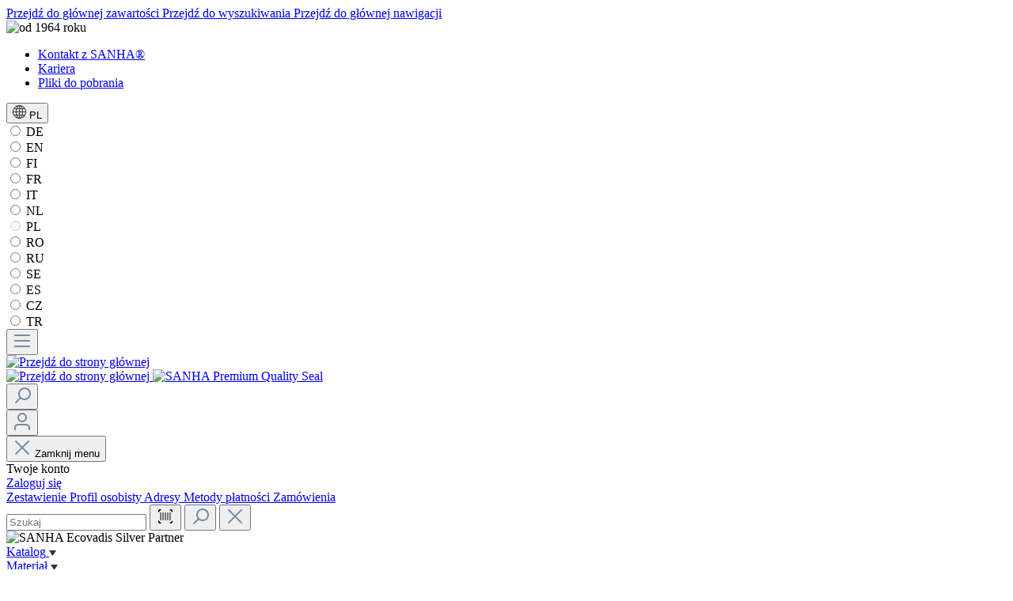

--- FILE ---
content_type: text/html; charset=UTF-8
request_url: https://www.sanha.com/pl/Katalog/Systemy-zaciskowe/SANHA-Press-Chrom-Miedz/
body_size: 45942
content:
<!DOCTYPE html>
<html lang="pl-PL"
      itemscope="itemscope"
      itemtype="https://schema.org/WebPage">


    
                            
    <head>
            <!-- Google Tag Manager -->
    <script type="text/javascript" async>(function(w,d,s,l,i){w[l]=w[l]||[];w[l].push({'gtm.start':
                new Date().getTime(),event:'gtm.js'});var f=d.getElementsByTagName(s)[0],
            j=d.createElement(s),dl=l!='dataLayer'?'&l='+l:'';j.async=true;j.src=
            'https://www.googletagmanager.com/gtm.js?id='+i+dl;f.parentNode.insertBefore(j,f);
        })(window,document,'script','dataLayer','GTM-N57S55F6');</script>
    <!-- End Google Tag Manager -->
    	                            <meta charset="utf-8">
            
                            <meta name="viewport"
                      content="width=device-width, initial-scale=1, shrink-to-fit=no">
            
                                <meta name="author"
                      content="">
                <meta name="robots"
                      content="index,follow">
                <meta name="revisit-after"
                      content="15 days">
                <meta name="keywords"
                      content="sanha-press chrome, seria 16000, złączka miedziana, rura miedziana, złączka chromowa, montaż powierzchniowy, montaż widoczny, złączka zaprasowywana">
                <meta name="description"
                      content="Dzięki chromowanej powierzchni system rurowy jest idealny do instalacji natynkowych i natynkowych wszelkiego rodzaju. Łatwy w montażu i niezawodny. Dzięki dużemu doświadczeniu &quot;od 1964 roku&quot; i własnym europejskim fabrykom SANHA® oferuje liczne">
            
    <link rel="alternate"
          type="application/rss+xml"
          title="Blog Feed"
          href="/pl/blog.rss" />

                                                            <meta property="og:url"
                          content="https://www.sanha.com/pl/Katalog/Systemy-zaciskowe/SANHA-Press-Chrom-Miedz/">
                    <meta property="og:type"
                          content="website">
                    <meta property="og:site_name"
                          content="SANHA GmbH &amp; Co. KG. ">
                    <meta property="og:title"
                          content="SANHA®-Press Chrom | Miedź">
                    <meta property="og:description"
                          content="Dzięki chromowanej powierzchni system rurowy jest idealny do instalacji natynkowych i natynkowych wszelkiego rodzaju. Łatwy w montażu i niezawodny. Dzięki dużemu doświadczeniu &quot;od 1964 roku&quot; i własnym europejskim fabrykom SANHA® oferuje liczne">
                    <meta property="og:image"
                          content="https://www.sanha.com/media/7f/82/3a/1763471077/SANHA_Logo_RO.png?ts=1763471181">

                    <meta name="twitter:card"
                          content="summary">
                    <meta name="twitter:site"
                          content="SANHA GmbH &amp; Co. KG. ">
                    <meta name="twitter:title"
                          content="SANHA®-Press Chrom | Miedź">
                    <meta name="twitter:description"
                          content="Dzięki chromowanej powierzchni system rurowy jest idealny do instalacji natynkowych i natynkowych wszelkiego rodzaju. Łatwy w montażu i niezawodny. Dzięki dużemu doświadczeniu &quot;od 1964 roku&quot; i własnym europejskim fabrykom SANHA® oferuje liczne">
                    <meta name="twitter:image"
                          content="https://www.sanha.com/media/7f/82/3a/1763471077/SANHA_Logo_RO.png?ts=1763471181">
                            
    
                                <meta itemprop="copyrightHolder"
                      content="SANHA GmbH &amp; Co. KG. ">
                <meta itemprop="copyrightYear"
                      content="">
                <meta itemprop="isFamilyFriendly"
                      content="true">
                <meta itemprop="image"
                      content="https://www.sanha.com/media/7f/82/3a/1763471077/SANHA_Logo_RO.png?ts=1763471181">
            
    
                                            <meta name="theme-color"
                      content="#FFFFFF">
                            
                                                
    <style>
        .is-ctl-checkout .day:not(.disabled) {
            color: #2b3136 !important;
        }
        .is-ctl-checkout .disabled.day {
            color: #808080 !important;
        }

        .is-ctl-checkout .disabled-date {
            color: #808080 !important;
        }
        .is-ctl-checkout .discount-day::before {
            color: #ff0000 !important;
        }
    </style>
	

                    <link rel="shortcut icon"
                  href="https://www.sanha.com/media/17/5b/ce/1651559879/favicon.ico?ts=1750945826">
        
                                <link rel="apple-touch-icon"
                  href="https://www.sanha.com/media/d9/b5/ba/1707746634/App icon.png?ts=1750943735">
                    
                                                <link rel="canonical" href="https://www.sanha.com/pl/Katalog/Systemy-zaciskowe/SANHA-Press-Chrom-Miedz/">
                    
    
        
                <title itemprop="name">SANHA®-Press Chrom | Miedź</title>
        

            <link rel="stylesheet" href="https://use.fontawesome.com/releases/v5.2.0/css/all.css" integrity="sha384-hWVjflwFxL6sNzntih27bfxkr27PmbbK/iSvJ+a4+0owXq79v+lsFkW54bOGbiDQ" crossorigin="anonymous">
    
                                                                                <link rel="stylesheet"
                      href="https://www.sanha.com/theme/0576521ff0eebd8f46ec119a4a90344d/css/all.css?1769005489">
                                    

    
            <link rel="stylesheet" href="https://www.sanha.com/bundles/moorlfoundation/storefront/css/animate.css?1769005518">
    
    
            <style>
            :root {
                --moorl-advanced-search-width: 600px;
            }
        </style>
    

                
                        
    <script>
        window.features = {"V6_5_0_0":true,"v6.5.0.0":true,"V6_6_0_0":true,"v6.6.0.0":true,"V6_7_0_0":false,"v6.7.0.0":false,"ADDRESS_SELECTION_REWORK":false,"address.selection.rework":false,"DISABLE_VUE_COMPAT":false,"disable.vue.compat":false,"ACCESSIBILITY_TWEAKS":false,"accessibility.tweaks":false,"ADMIN_VITE":false,"admin.vite":false,"TELEMETRY_METRICS":false,"telemetry.metrics":false,"PERFORMANCE_TWEAKS":false,"performance.tweaks":false,"CACHE_REWORK":false,"cache.rework":false,"FEATURE_SWAGCMSEXTENSIONS_1":true,"feature.swagcmsextensions.1":true,"FEATURE_SWAGCMSEXTENSIONS_2":true,"feature.swagcmsextensions.2":true,"FEATURE_SWAGCMSEXTENSIONS_8":true,"feature.swagcmsextensions.8":true,"FEATURE_SWAGCMSEXTENSIONS_63":true,"feature.swagcmsextensions.63":true};
    </script>
        

    
                
 	    <script type="text/javascript">
        var _paq = window._paq || [];
    var ironMatomoDataLayer = {
        'matomoUrl': "https://analytics.sanhaintern.de/",
        'matomoScript': "matomo.js",
        'siteId': "2",
        'cookieDomain': "*.www.sanha.com",
        'startTracking': "3",
        'cookieName': "",
        'cookieValue': "active",
        'cookieValueAsRegex': "",
        'requireCookieConsent': "",
        'conversionFirstReferrer': "",
        'useOwnMatomoScript': "",
        'track': [],
        'trackLast': [],
    };
                window._paq.push(['setCookieDomain', "*.www.sanha.com"]);
            window._paq.push(['setDocumentTitle', document.domain + "/" + document.title]);
                            window._paq.push(['trackPageView']);
    window._paq.push(['enableLinkTracking']);
    window._paq.push(['setTrackerUrl', ironMatomoDataLayer.matomoUrl + 'matomo.php']);
    window._paq.push(['setSiteId', ironMatomoDataLayer.siteId]);
    </script>
                                    
            <script>
            window.dataLayer = window.dataLayer || [];
            function gtag() { dataLayer.push(arguments); }

            (() => {
                const analyticsStorageEnabled = document.cookie.split(';').some((item) => item.trim().includes('google-analytics-enabled=1'));
                const adsEnabled = document.cookie.split(';').some((item) => item.trim().includes('google-ads-enabled=1'));

                // Always set a default consent for consent mode v2
                gtag('consent', 'default', {
                    'ad_user_data': adsEnabled ? 'granted' : 'denied',
                    'ad_storage': adsEnabled ? 'granted' : 'denied',
                    'ad_personalization': adsEnabled ? 'granted' : 'denied',
                    'analytics_storage': analyticsStorageEnabled ? 'granted' : 'denied'
                });
            })();
        </script>
            


	 	 									<!-- SemesLiveChatIntegration60 down here -->
			
<script type="text/javascript" id="SemesLiveChatIntegration60">
function startSemesLiveChatIntegration60Cookie(){
        
            window.__lc = window.__lc || {};
            window.__lc.license = 11374453;
            ;(function(n,t,c){function i(n){return e._h?e._h.apply(null,n):e._q.push(n)}var e={_q:[],_h:null,_v:"2.0",on:function(){i(["on",c.call(arguments)])},once:function(){i(["once",c.call(arguments)])},off:function(){i(["off",c.call(arguments)])},get:function(){if(!e._h)throw new Error("[LiveChatWidget] You can't use getters before load.");return i(["get",c.call(arguments)])},call:function(){i(["call",c.call(arguments)])},init:function(){var n=t.createElement("script");n.async=!0,n.type="text/javascript",n.src="https://cdn.livechatinc.com/tracking.js",t.head.appendChild(n)}};!n.__lc.asyncInit&&e.init(),n.LiveChatWidget=n.LiveChatWidget||e}(window,document,[].slice))
        
}
</script>	
				   

                            
            
                
                                    <script>
                    window.useDefaultCookieConsent = true;
                </script>
                    
                                    <script>
                window.activeNavigationId = '7de2ab91e88341ecb09f36db208af45b';
                window.router = {
                    'frontend.cart.offcanvas': '/pl/checkout/offcanvas',
                    'frontend.cookie.offcanvas': '/pl/cookie/offcanvas',
                    'frontend.checkout.finish.page': '/pl/checkout/finish',
                    'frontend.checkout.info': '/pl/widgets/checkout/info',
                    'frontend.menu.offcanvas': '/pl/widgets/menu/offcanvas',
                    'frontend.cms.page': '/pl/widgets/cms',
                    'frontend.cms.navigation.page': '/pl/widgets/cms/navigation',
                    'frontend.account.addressbook': '/pl/widgets/account/address-book',
                    'frontend.country.country-data': '/pl/country/country-state-data',
                    'frontend.app-system.generate-token': '/pl/app-system/Placeholder/generate-token',
                    };
                window.salesChannelId = '6924748e7c34453592e673a89572fec4';
            </script>
        

        
    <script>
        window.router['widgets.swag.cmsExtensions.quickview'] = '/pl/swag/cms-extensions/quickview';
        window.router['widgets.swag.cmsExtensions.quickview.variant'] = '/pl/swag/cms-extensions/quickview/variant';
    </script>

                                <script>
                
                window.breakpoints = {"xs":0,"sm":576,"md":768,"lg":992,"xl":1200,"xxl":1400};
            </script>
        
                                    <script>
                    window.customerLoggedInState = 0;

                    window.wishlistEnabled = 1;
                </script>
                    
                    <script src="https://www.sanha.com/bundles/eliooxomiplugin/storefront/js/jquery-3.7.1.min.js?1769005519"></script>

                            <script>
                window.themeAssetsPublicPath = 'https://www.sanha.com/theme/6ae0b96eb7e74ae282d77ce370a19920/assets/';
            </script>
        
                        
    <script>
        window.validationMessages = {"required":"Wej\u015bcie nie powinno by\u0107 puste.","email":"Nieprawid\u0142owy adres e-mail. Adresy e-mail musz\u0105 u\u017cywa\u0107 tego formatu \u201euser@example.com\u201d i zawiera\u0107 \u201e@\u201d i \u201e.\u201d.","confirmation":"Dane wej\u015bciowe nie s\u0105 identyczne.","minLength":"Wej\u015bcie jest zbyt kr\u00f3tkie."};
    </script>
        
                            
                                                    <script>
                        window.themeJsPublicPath = 'https://www.sanha.com/theme/0576521ff0eebd8f46ec119a4a90344d/js/';
                    </script>
                                            <script type="text/javascript" src="https://www.sanha.com/theme/0576521ff0eebd8f46ec119a4a90344d/js/storefront/storefront.js?1769005489" defer></script>
                                            <script type="text/javascript" src="https://www.sanha.com/theme/0576521ff0eebd8f46ec119a4a90344d/js/moorl-foundation/moorl-foundation.js?1769005489" defer></script>
                                            <script type="text/javascript" src="https://www.sanha.com/theme/0576521ff0eebd8f46ec119a4a90344d/js/moorl-form-builder/moorl-form-builder.js?1769005489" defer></script>
                                            <script type="text/javascript" src="https://www.sanha.com/theme/0576521ff0eebd8f46ec119a4a90344d/js/r-h-web-cms-elements/r-h-web-cms-elements.js?1769005489" defer></script>
                                            <script type="text/javascript" src="https://www.sanha.com/theme/0576521ff0eebd8f46ec119a4a90344d/js/swag-cms-extensions/swag-cms-extensions.js?1769005489" defer></script>
                                            <script type="text/javascript" src="https://www.sanha.com/theme/0576521ff0eebd8f46ec119a4a90344d/js/iron-matomo/iron-matomo.js?1769005489" defer></script>
                                            <script type="text/javascript" src="https://www.sanha.com/theme/0576521ff0eebd8f46ec119a4a90344d/js/netzp-power-pack6/netzp-power-pack6.js?1769005489" defer></script>
                                            <script type="text/javascript" src="https://www.sanha.com/theme/0576521ff0eebd8f46ec119a4a90344d/js/elio-category-list/elio-category-list.js?1769005489" defer></script>
                                            <script type="text/javascript" src="https://www.sanha.com/theme/0576521ff0eebd8f46ec119a4a90344d/js/hatslogic-instagram-feed/hatslogic-instagram-feed.js?1769005489" defer></script>
                                            <script type="text/javascript" src="https://www.sanha.com/theme/0576521ff0eebd8f46ec119a4a90344d/js/elio-oxomi-plugin/elio-oxomi-plugin.js?1769005489" defer></script>
                                            <script type="text/javascript" src="https://www.sanha.com/theme/0576521ff0eebd8f46ec119a4a90344d/js/elio-wishlist/elio-wishlist.js?1769005489" defer></script>
                                            <script type="text/javascript" src="https://www.sanha.com/theme/0576521ff0eebd8f46ec119a4a90344d/js/elio-shopware-cms-extensions-extensions/elio-shopware-cms-extensions-extensions.js?1769005489" defer></script>
                                            <script type="text/javascript" src="https://www.sanha.com/theme/0576521ff0eebd8f46ec119a4a90344d/js/maxia-variants-table6/maxia-variants-table6.js?1769005489" defer></script>
                                            <script type="text/javascript" src="https://www.sanha.com/theme/0576521ff0eebd8f46ec119a4a90344d/js/rhiem-extended-registration/rhiem-extended-registration.js?1769005489" defer></script>
                                            <script type="text/javascript" src="https://www.sanha.com/theme/0576521ff0eebd8f46ec119a4a90344d/js/elio-shipping-address-extension/elio-shipping-address-extension.js?1769005489" defer></script>
                                            <script type="text/javascript" src="https://www.sanha.com/theme/0576521ff0eebd8f46ec119a4a90344d/js/elio-c-m-s-video-element/elio-c-m-s-video-element.js?1769005489" defer></script>
                                            <script type="text/javascript" src="https://www.sanha.com/theme/0576521ff0eebd8f46ec119a4a90344d/js/semes-live-chat-integration60/semes-live-chat-integration60.js?1769005489" defer></script>
                                            <script type="text/javascript" src="https://www.sanha.com/theme/0576521ff0eebd8f46ec119a4a90344d/js/netzp-notifications6/netzp-notifications6.js?1769005489" defer></script>
                                            <script type="text/javascript" src="https://www.sanha.com/theme/0576521ff0eebd8f46ec119a4a90344d/js/netzp-blog6/netzp-blog6.js?1769005489" defer></script>
                                            <script type="text/javascript" src="https://www.sanha.com/theme/0576521ff0eebd8f46ec119a4a90344d/js/intedia-morayne/intedia-morayne.js?1769005489" defer></script>
                                            <script type="text/javascript" src="https://www.sanha.com/theme/0576521ff0eebd8f46ec119a4a90344d/js/cogi-scanner/cogi-scanner.js?1769005489" defer></script>
                                            <script type="text/javascript" src="https://www.sanha.com/theme/0576521ff0eebd8f46ec119a4a90344d/js/cogi-advanced-delivery-date/cogi-advanced-delivery-date.js?1769005489" defer></script>
                                            <script type="text/javascript" src="https://www.sanha.com/theme/0576521ff0eebd8f46ec119a4a90344d/js/elio-sanha-shop-theme/elio-sanha-shop-theme.js?1769005489" defer></script>
                                                        
    </head>

    <body class="    is-ctl-navigation is-act-index
     is-sticky-nav-category">

            
                
    
    
            <div id="page-top" class="skip-to-content bg-primary-subtle text-primary-emphasis overflow-hidden" tabindex="-1">
            <div class="container skip-to-content-container d-flex justify-content-center visually-hidden-focusable">
                                                                                        <a href="#content-main" class="skip-to-content-link d-inline-flex text-decoration-underline m-1 p-2 fw-bold gap-2">
                                Przejdź do głównej zawartości
                            </a>
                                            
                                                                        <a href="#header-main-search-input" class="skip-to-content-link d-inline-flex text-decoration-underline m-1 p-2 fw-bold gap-2 d-none d-sm-block">
                                Przejdź do wyszukiwania
                            </a>
                                            
                                                                        <a href="#main-navigation-menu" class="skip-to-content-link d-inline-flex text-decoration-underline m-1 p-2 fw-bold gap-2 d-none d-lg-block">
                                Przejdź do głównej nawigacji
                            </a>
                                                                        </div>
        </div>
        
                                <noscript class="noscript-main">
                
    <div role="alert"
         aria-live="polite"
                  class="alert alert-info alert-has-icon">
                                                                        
                                                                                                                                                                    <span class="icon icon-info" aria-hidden="true">
                                        <svg xmlns="http://www.w3.org/2000/svg" xmlns:xlink="http://www.w3.org/1999/xlink" width="24" height="24" viewBox="0 0 24 24"><defs><path d="M12 7c.5523 0 1 .4477 1 1s-.4477 1-1 1-1-.4477-1-1 .4477-1 1-1zm1 9c0 .5523-.4477 1-1 1s-1-.4477-1-1v-5c0-.5523.4477-1 1-1s1 .4477 1 1v5zm11-4c0 6.6274-5.3726 12-12 12S0 18.6274 0 12 5.3726 0 12 0s12 5.3726 12 12zM12 2C6.4772 2 2 6.4772 2 12s4.4772 10 10 10 10-4.4772 10-10S17.5228 2 12 2z" id="icons-default-info" /></defs><use xlink:href="#icons-default-info" fill="#758CA3" fill-rule="evenodd" /></svg>
                    </span>
    
                                                        
                                    
                    <div class="alert-content-container">
                                                    
                                                        <div class="alert-content">                                                    Aby móc w pełnym zakresie korzystać z naszego sklepu, zalecamy włączenie obsługi JavaScript w przeglądarce.
                                                                </div>                
                                                                </div>
            </div>
            </noscript>
        
    <!-- Google Tag Manager (noscript) -->
    <noscript>
        <iframe src="https://www.googletagmanager.com/ns.html?id=GTM-N57S55F6" height="0" width="0"
                style="display:none;visibility:hidden"></iframe>
    </noscript>
    <!-- End Google Tag Manager (noscript) -->
    
                                    <header class="header-main sticky-top fixed-top">
                    <div class="container px-lg-0">
                                
    <div class="top-bar d-none d-lg-flex align-items-lg-center justify-content-lg-between mx-md-3 mx-xl-0">
        <div class="e-placeholder-container"></div>
        <img src="https://www.sanha.com/bundles/eliosanhashoptheme/storefront/img/since-1964-Grau.png?1769005519"
             title="od 1964 roku"
             alt="od 1964 roku"
             width="130"
             height="35"
             class="e-since-img">
        <nav class="top-bar-nav d-flex align-items-center">
            <div class="d-flex justify-content-end">
                <ul class="service-menu-list list-unstyled"><li class="service-menu-item"><a class="service-menu-link"
                                       href="https://www.sanha.com/pl/Kontakt-z-SANHA/"
                                                                              title="Kontakt z SANHA®">
                                        Kontakt z SANHA®
                                    </a></li><li class="service-menu-item"><a class="service-menu-link"
                                       href="https://www.sanha.com/pl/O-nas-SANHA/Kariera/"
                                                                              title="Kariera">
                                        Kariera
                                    </a></li><li class="service-menu-item"><a class="service-menu-link"
                                       href="https://www.sanha.com/pl/Planowanie-Montaz/Downloads/Cennik-broszury-i-foldery/"
                                                                              title="Pliki do pobrania ">
                                        Pliki do pobrania 
                                    </a></li></ul>            </div>

                                                
            <div class="top-bar-nav-item top-bar-country">
                            <form method="post"
                      action="/pl/country-language-switch/channel"
                      data-form-auto-submit="true"
                >
                    
    <div class="country-menu languages-menu dropdown">
        <button class="btn top-bar-nav-btn"
                id="countryDropdown-top-bar"
                type="button"
                data-bs-toggle="dropdown"
                aria-haspopup="true"
                aria-expanded="false">
                                                                                                                            <span class="icon icon-sanha-icons icon-sanha-icons-language">
                                        <svg xmlns="http://www.w3.org/2000/svg" width="17.366" height="17.369" viewBox="0 0 17.366 17.369">
  <path d="M-330.112,252.844H-331.2c-.206-.025-.413-.047-.619-.077a8.4,8.4,0,0,1-4.909-2.423,8.41,8.41,0,0,1-2.379-8.128,8.354,8.354,0,0,1,3.918-5.448,8.408,8.408,0,0,1,5.949-1.172,8.4,8.4,0,0,1,4.377,2.114,8.547,8.547,0,0,1,2.754,4.955c.056.316.09.636.134.954V244.7c-.01.043-.022.086-.029.13-.07.445-.111.9-.212,1.335a8.71,8.71,0,0,1-6.946,6.543C-329.476,252.765-329.795,252.8-330.112,252.844Zm-4.774-12.274c.016,0-.006,0-.028,0-.8,0-1.6,0-2.406,0a.225.225,0,0,0-.155.11,6.574,6.574,0,0,0-.634,1.708c-.09.41-.144.827-.216,1.253h3.049Zm8.462,0,.389,3.076h3.021c-.006-.1-.007-.19-.017-.278a8.521,8.521,0,0,0-.639-2.376.587.587,0,0,0-.667-.433C-325.041,240.593-325.747,240.566-326.424,240.566Zm-4.747.012a.424.424,0,0,0-.062-.011c-.813,0-1.626,0-2.439,0-.108,0-.126.052-.147.137a14.205,14.205,0,0,0-.357,2.322c-.016.205-.02.412-.03.62h3.035Zm4.058,3.069a.47.47,0,0,0,.009-.065,15.094,15.094,0,0,0-.38-2.865c-.031-.131-.087-.154-.2-.153-.762,0-1.524,0-2.287,0-.054,0-.108,0-.157.007v3.073Zm-11.179,1.031c0,.041,0,.063,0,.086a7.348,7.348,0,0,0,.807,2.862.242.242,0,0,0,.184.094c.57.007,1.141,0,1.711,0h.7l-.38-3.045Zm15.312,0h-3.056l-.382,3.043c.811,0,1.641,0,2.47-.005a.2.2,0,0,0,.136-.116c.2-.52.422-1.034.577-1.567A13.385,13.385,0,0,0-322.979,244.679Zm-11.227,0a14.151,14.151,0,0,0,.412,3.038h2.619v-3.038Zm6.691,3.041a14.128,14.128,0,0,0,.408-3.035h-3.026v3.035Zm-3.661,4.012v-2.977h-2.309a6.164,6.164,0,0,0,1.577,2.549A2,2,0,0,0-331.175,251.728Zm1.035-.014c.9-.207,1.893-1.65,2.291-2.96h-2.291Zm-1.031-12.173v-2.976a4.989,4.989,0,0,0-2.31,2.976Zm3.353,0c-.174-.379-.325-.743-.505-1.092a4.3,4.3,0,0,0-1.221-1.538,6.749,6.749,0,0,0-.594-.352v2.982Zm3.306,9.2c-.713,0-1.384.005-2.055,0a.215.215,0,0,0-.246.178,8.427,8.427,0,0,1-1.2,2.377.668.668,0,0,0-.038.079A7.773,7.773,0,0,0-324.512,248.74Zm-8.772,2.6a9.061,9.061,0,0,1-1.236-2.495c-.032-.1-.088-.109-.174-.109-.655,0-1.31,0-1.965,0-.035,0-.071.007-.128.014A7.571,7.571,0,0,0-333.283,251.342Zm5.265-14.38c.239.412.493.8.7,1.214s.353.854.536,1.278a.212.212,0,0,0,.164.089c.65.006,1.3,0,1.949,0a1.036,1.036,0,0,0,.123-.016A7.727,7.727,0,0,0-328.019,236.963Zm-5.265.017a7.53,7.53,0,0,0-3.465,2.54c.024.015.032.025.041.025.689,0,1.378,0,2.067,0a.173.173,0,0,0,.123-.1A9.457,9.457,0,0,1-333.284,236.98Z" transform="translate(339.339 -235.475)" fill="#333"/>
</svg>

                    </span>
    
                                <span class="top-bar-nav-text">PL</span>
                    </button>
        <div class="top-bar-list dropdown-menu dropdown-menu-right" aria-labelledby="countryDropdown-top-bar">
            <div class="elio-country-language-switch-item">
                                        <div
        class="top-bar-list-item dropdown-item">
        <label class="top-bar-list-label"
               for="top-bar-3753b5a78d2447a5906fbfae8c151b35">
            <input id="top-bar-3753b5a78d2447a5906fbfae8c151b35"
                   class="top-bar-list-radio"
                   value="3753b5a78d2447a5906fbfae8c151b35"
                   name="salesChannelId"
                   type="radio"
                >
                                    DE
        </label>
    </div>
                                        <div
        class="top-bar-list-item dropdown-item">
        <label class="top-bar-list-label"
               for="top-bar-14aa3095ca974e29b268f5e6bba75f6a">
            <input id="top-bar-14aa3095ca974e29b268f5e6bba75f6a"
                   class="top-bar-list-radio"
                   value="14aa3095ca974e29b268f5e6bba75f6a"
                   name="salesChannelId"
                   type="radio"
                >
                                    EN
        </label>
    </div>
                                        <div
        class="top-bar-list-item dropdown-item">
        <label class="top-bar-list-label"
               for="top-bar-6412a290db2c407fb68b653874c61733">
            <input id="top-bar-6412a290db2c407fb68b653874c61733"
                   class="top-bar-list-radio"
                   value="6412a290db2c407fb68b653874c61733"
                   name="salesChannelId"
                   type="radio"
                >
                                    FI
        </label>
    </div>
                                        <div
        class="top-bar-list-item dropdown-item">
        <label class="top-bar-list-label"
               for="top-bar-e020116eb171445399c856f852aac7b1">
            <input id="top-bar-e020116eb171445399c856f852aac7b1"
                   class="top-bar-list-radio"
                   value="e020116eb171445399c856f852aac7b1"
                   name="salesChannelId"
                   type="radio"
                >
                                    FR
        </label>
    </div>
                                        <div
        class="top-bar-list-item dropdown-item">
        <label class="top-bar-list-label"
               for="top-bar-eca524e92fb5464dbbec2d7b5c039d8c">
            <input id="top-bar-eca524e92fb5464dbbec2d7b5c039d8c"
                   class="top-bar-list-radio"
                   value="eca524e92fb5464dbbec2d7b5c039d8c"
                   name="salesChannelId"
                   type="radio"
                >
                                    IT
        </label>
    </div>
                                        <div
        class="top-bar-list-item dropdown-item">
        <label class="top-bar-list-label"
               for="top-bar-46a60f45a45349f1bc4a69eca7eda286">
            <input id="top-bar-46a60f45a45349f1bc4a69eca7eda286"
                   class="top-bar-list-radio"
                   value="46a60f45a45349f1bc4a69eca7eda286"
                   name="salesChannelId"
                   type="radio"
                >
                                    NL
        </label>
    </div>
                                        <div
        class="top-bar-list-item item-checked dropdown-item">
        <label class="top-bar-list-label"
               for="top-bar-6924748e7c34453592e673a89572fec4">
            <input id="top-bar-6924748e7c34453592e673a89572fec4"
                   class="top-bar-list-radio"
                   value="6924748e7c34453592e673a89572fec4"
                   name="salesChannelId"
                   type="radio"
                 disabled>
                                    PL
        </label>
    </div>
                                        <div
        class="top-bar-list-item dropdown-item">
        <label class="top-bar-list-label"
               for="top-bar-0197358534e071f282d84f4cd4e8304f">
            <input id="top-bar-0197358534e071f282d84f4cd4e8304f"
                   class="top-bar-list-radio"
                   value="0197358534e071f282d84f4cd4e8304f"
                   name="salesChannelId"
                   type="radio"
                >
                                    RO
        </label>
    </div>
                                        <div
        class="top-bar-list-item dropdown-item">
        <label class="top-bar-list-label"
               for="top-bar-93a360fa1d9e4ea5a562b832bf3e1193">
            <input id="top-bar-93a360fa1d9e4ea5a562b832bf3e1193"
                   class="top-bar-list-radio"
                   value="93a360fa1d9e4ea5a562b832bf3e1193"
                   name="salesChannelId"
                   type="radio"
                >
                                    RU
        </label>
    </div>
                                        <div
        class="top-bar-list-item dropdown-item">
        <label class="top-bar-list-label"
               for="top-bar-64a7e49a9c3b4f8ba83d000fbf023b9d">
            <input id="top-bar-64a7e49a9c3b4f8ba83d000fbf023b9d"
                   class="top-bar-list-radio"
                   value="64a7e49a9c3b4f8ba83d000fbf023b9d"
                   name="salesChannelId"
                   type="radio"
                >
                                    SE
        </label>
    </div>
                                        <div
        class="top-bar-list-item dropdown-item">
        <label class="top-bar-list-label"
               for="top-bar-d499a6ddb71a4e8dacbfbc70148b95e5">
            <input id="top-bar-d499a6ddb71a4e8dacbfbc70148b95e5"
                   class="top-bar-list-radio"
                   value="d499a6ddb71a4e8dacbfbc70148b95e5"
                   name="salesChannelId"
                   type="radio"
                >
                                    ES
        </label>
    </div>
                                        <div
        class="top-bar-list-item dropdown-item">
        <label class="top-bar-list-label"
               for="top-bar-bfd8f3dbbe5d486fb4df06b534166464">
            <input id="top-bar-bfd8f3dbbe5d486fb4df06b534166464"
                   class="top-bar-list-radio"
                   value="bfd8f3dbbe5d486fb4df06b534166464"
                   name="salesChannelId"
                   type="radio"
                >
                                    CZ
        </label>
    </div>
                                        <div
        class="top-bar-list-item dropdown-item">
        <label class="top-bar-list-label"
               for="top-bar-01973590d9a17135b7fe5384aa8d6075">
            <input id="top-bar-01973590d9a17135b7fe5384aa8d6075"
                   class="top-bar-list-radio"
                   value="01973590d9a17135b7fe5384aa8d6075"
                   name="salesChannelId"
                   type="radio"
                >
                                    TR
        </label>
    </div>
                            </div>
        </div>
    </div>

    <input type="hidden"
           name="redirectTo"
           value="frontend.navigation.page"/>

            <input type="hidden"
               name="redirectParameters[_httpCache]"
               value="1"/>
            <input type="hidden"
               name="redirectParameters[navigationId]"
               value="7de2ab91e88341ecb09f36db208af45b"/>
    
                </form>
                    </div>
                
                                </nav>
    </div>
    
            <div class="row mx-md-3 mx-xl-0 align-items-center justify-content-between header-row">
            <div class="col-auto d-block d-lg-none e-menu-container">
                                    <div class="nav-main-toggle">
                                                    <button class="btn nav-main-toggle-btn header-actions-btn"
                                    type="button"
                                    data-off-canvas-menu="true"
                                    aria-label="Menu">
                                                                                                                                                                                    <span class="icon icon-stack">
                                        <svg xmlns="http://www.w3.org/2000/svg" xmlns:xlink="http://www.w3.org/1999/xlink" width="24" height="24" viewBox="0 0 24 24"><defs><path d="M3 13c-.5523 0-1-.4477-1-1s.4477-1 1-1h18c.5523 0 1 .4477 1 1s-.4477 1-1 1H3zm0-7c-.5523 0-1-.4477-1-1s.4477-1 1-1h18c.5523 0 1 .4477 1 1s-.4477 1-1 1H3zm0 14c-.5523 0-1-.4477-1-1s.4477-1 1-1h18c.5523 0 1 .4477 1 1s-.4477 1-1 1H3z" id="icons-default-stack" /></defs><use xlink:href="#icons-default-stack" fill="#758CA3" fill-rule="evenodd" /></svg>
                    </span>
    
                                                                </button>
                                            </div>
                            </div>
                                        
                
    <div class="col-auto header-logo-main d-inline-flex d-lg-none">
        <a class="header-logo-main-link"
           href="/pl/"
           title="Przejdź do strony głównej">
            <picture class="header-logo-picture">
                                    <img src="https://www.sanha.com/media/94/a1/ea/1705318223/sanha_logo_pl.png?ts=1750946580"
                         alt="Przejdź do strony głównej"
                         class="img-fluid header-logo-main-img d-inline-flex d-lg-none"
                         width="146"
                         height="66.81"
                    />
                            </picture>
        </a>
    </div>
    <div class="header-logo-main d-none d-lg-flex header-logo-main-lg">
                                            <picture class="header-logo-picture pe-4 pe-lg-0">
                                                        <a class="header-logo-main-link"
                                   href="/pl/"
                                   title="Przejdź do strony głównej">
                                <img src="https://www.sanha.com/media/94/a1/ea/1705318223/sanha_logo_pl.png?ts=1750946580"
                                     alt="Przejdź do strony głównej"
                                     class="img-fluid header-logo-main-img d-none d-lg-inline-flex"
                                     width="146"
                                     height="66.81"
                                />
                                </a>
                                            </picture>
                                <a href="/UEber-SANHA/Unternehmenszertifikate/" class="e-premium-container d-none d-lg-block">
            <img src="https://www.sanha.com/bundles/eliosanhashoptheme/storefront/img/sanha_premium_quality.png?1769005519"
                 alt="SANHA Premium Quality Seal"
                 class="img-fluid header-logo-premium-img"
                 width="60"
                 height="60"
            />
        </a>
    </div>
            
                            <div
                    class="d-flex col-auto order-1 col-sm-auto order-sm-2 header-actions-col ps-md-0 pe-md-0 justify-content-end">
                                            <div class="d-lg-none">
                            <div class="search-toggle">
                                <button class="btn header-actions-btn search-toggle-btn js-search-toggle-btn collapsed"
                                        type="button"
                                        data-bs-toggle="collapse"
                                        data-bs-target="#searchCollapse"
                                        aria-expanded="false"
                                        aria-controls="searchCollapse"
                                        aria-label="Szukaj">
                                                                                                                                                    <span class="icon icon-search">
                                        <svg xmlns="http://www.w3.org/2000/svg" xmlns:xlink="http://www.w3.org/1999/xlink" width="24" height="24" viewBox="0 0 24 24"><defs><path d="M10.0944 16.3199 4.707 21.707c-.3905.3905-1.0237.3905-1.4142 0-.3905-.3905-.3905-1.0237 0-1.4142L8.68 14.9056C7.6271 13.551 7 11.8487 7 10c0-4.4183 3.5817-8 8-8s8 3.5817 8 8-3.5817 8-8 8c-1.8487 0-3.551-.627-4.9056-1.6801zM15 16c3.3137 0 6-2.6863 6-6s-2.6863-6-6-6-6 2.6863-6 6 2.6863 6 6 6z" id="icons-default-search" /></defs><use xlink:href="#icons-default-search" fill="#758CA3" fill-rule="evenodd" /></svg>
                    </span>
    
                                    </button>
                            </div>
                        </div>
                                        <div class="row g-0 justify-content-end account-custom-justify">
                        
                        
                                                                                <div class="col-auto">
                                <div class="account-menu">
                                                    <div class="dropdown">
                    <button class="btn account-menu-btn header-actions-btn"
                    type="button"
                    id="accountWidget"
                    data-account-menu="true"
                    data-bs-toggle="dropdown"
                    aria-haspopup="true"
                    aria-expanded="false"
                    aria-label="Twoje konto"
                    title="Twoje konto">
                                                                                                                                <span class="icon icon-avatar">
                                        <svg xmlns="http://www.w3.org/2000/svg" xmlns:xlink="http://www.w3.org/1999/xlink" width="24" height="24" viewBox="0 0 24 24"><defs><path d="M12 3C9.7909 3 8 4.7909 8 7c0 2.2091 1.7909 4 4 4 2.2091 0 4-1.7909 4-4 0-2.2091-1.7909-4-4-4zm0-2c3.3137 0 6 2.6863 6 6s-2.6863 6-6 6-6-2.6863-6-6 2.6863-6 6-6zM4 22.099c0 .5523-.4477 1-1 1s-1-.4477-1-1V20c0-2.7614 2.2386-5 5-5h10.0007c2.7614 0 5 2.2386 5 5v2.099c0 .5523-.4477 1-1 1s-1-.4477-1-1V20c0-1.6569-1.3431-3-3-3H7c-1.6569 0-3 1.3431-3 3v2.099z" id="icons-default-avatar" /></defs><use xlink:href="#icons-default-avatar" fill="#758CA3" fill-rule="evenodd" /></svg>
                    </span>
    
                </button>
        
                    <div class="dropdown-menu dropdown-menu-end account-menu-dropdown js-account-menu-dropdown"
                 aria-labelledby="accountWidget">
                

        
                            <button class="btn btn-secondary offcanvas-close js-offcanvas-close">
                                                                                                                                                            <span class="icon icon-x icon-sm">
                                        <svg xmlns="http://www.w3.org/2000/svg" xmlns:xlink="http://www.w3.org/1999/xlink" width="24" height="24" viewBox="0 0 24 24"><defs><path d="m10.5858 12-7.293-7.2929c-.3904-.3905-.3904-1.0237 0-1.4142.3906-.3905 1.0238-.3905 1.4143 0L12 10.5858l7.2929-7.293c.3905-.3904 1.0237-.3904 1.4142 0 .3905.3906.3905 1.0238 0 1.4143L13.4142 12l7.293 7.2929c.3904.3905.3904 1.0237 0 1.4142-.3906.3905-1.0238.3905-1.4143 0L12 13.4142l-7.2929 7.293c-.3905.3904-1.0237.3904-1.4142 0-.3905-.3906-.3905-1.0238 0-1.4143L10.5858 12z" id="icons-default-x" /></defs><use xlink:href="#icons-default-x" fill="#758CA3" fill-rule="evenodd" /></svg>
                    </span>
    
                        
                                            Zamknij menu
                                    </button>
            
                        <div class="offcanvas-body">
                <div class="account-menu">
                                    <div class="dropdown-header account-menu-header">
                    Twoje konto
                </div>
                    
                    <div class="account-menu-login">
            <a href="/pl/account/login"
               title="Zaloguj się"
               class="btn btn-primary account-menu-login-button">
                Zaloguj się
            </a>
        </div>
    
                    <div class="account-menu-links">
                    <div class="header-account-menu">
        <div class="card account-menu-inner">
                                        
                                                <nav class="list-group list-group-flush account-aside-list-group">
                            	                                                            <a href="/pl/account"
                                   title="Zestawienie"
                                   class="list-group-item list-group-item-action account-aside-item"
                                   >
                                    Zestawienie
                                </a>
                            
                                                            <a href="/pl/account/profile"
                                   title="Profil osobisty"
                                   class="list-group-item list-group-item-action account-aside-item"
                                   >
                                    Profil osobisty
                                </a>
                            
                                                            <a href="/pl/account/address"
                                   title="Adresy"
                                   class="list-group-item list-group-item-action account-aside-item"
                                   >
                                    Adresy
                                </a>
                            
                                                                                                                        <a href="/pl/account/payment"
                                   title="Metody płatności"
                                   class="list-group-item list-group-item-action account-aside-item"
                                   >
                                    Metody płatności
                                </a>
                                                            
                                                            <a href="/pl/account/order"
                                   title="Zamówienia"
                                   class="list-group-item list-group-item-action account-aside-item"
                                   >
                                    Zamówienia
                                </a>
                                                    

									

            
            
                    </nav>
                            
                                                </div>
    </div>
            </div>
            </div>
        </div>
    
                </div>
            </div>

                                    </div>
                            </div>
                        
                        
                                                                                                </div>
                </div>
            
                            <div class="col-12 order-2 col-lg order-lg-1 header-search-col">
                    <div class="row justify-content-end align-items-center">
                        <div class="col-lg-8 col-lg-auto me-lg-5">
                            
    <div class="collapse mb-3 mb-lg-0"
         id="searchCollapse">
        <div class="header-search">
            <form action="/pl/search"
                  method="get"
                                    data-search-widget="true"
                                  data-url="/pl/suggest?search="
                  class="header-search-form">
                                                            <div class="input-group">
                                                            <input
                                    type="search"
                                    id="header-main-search-input"
                                    name="search"
                                    class="form-control header-search-input"
                                    autocomplete="off"
                                    autocapitalize="off"
                                    placeholder="Szukaj"
                                    aria-label="Szukaj"
                                    role="combobox"
                                    aria-autocomplete="list"
                                    aria-controls="search-suggest-listbox"
                                    aria-expanded="false"
                                    aria-describedby="search-suggest-result-info"
                                    value="">
                            
                                                    <button type="button"
                    class="btn header-search-btn cogi-scan-trigger"
                    aria-label="Barcode oder QR-Code scannen"
                    data-bs-toggle="modal"
                    data-bs-backdrop="static"
                    data-bs-target="#cogiScanModal">
                <span class="header-search-icon">
                    <svg style="fill: currentColor;" xmlns="http://www.w3.org/2000/svg"
                         viewBox="0 0 24 24"
                         width="24"
                         height="24"
                         aria-hidden="true">
                        <path d="M3 7V5c0-1.1.9-2 2-2h2M17 3h2c1.1 0 2 .9 2 2v2M21 17v2c0 1.1-.9 2-2 2h-2M7 21H5c-1.1 0-2-.9-2-2v-2M5.5 7h1v10h-1zM8.5 7h1v10h-1zM11.5 7h1v10h-1zM14.5 7h1v10h-1zM17.5 7h1v10h-1z"></path>
                    </svg>
                </span>
            </button>
            
                                    <button type="submit"
                                        class="btn header-search-btn"
                                        aria-label="Szukaj">
                                    <span class="header-search-icon">
                                                                                                                                                        <span class="icon icon-search">
                                        <svg xmlns="http://www.w3.org/2000/svg" xmlns:xlink="http://www.w3.org/1999/xlink" width="24" height="24" viewBox="0 0 24 24"><use xlink:href="#icons-default-search" fill="#758CA3" fill-rule="evenodd" /></svg>
                    </span>
    
                                        </span>
                                </button>
                            

                                                            <button class="btn header-close-btn js-search-close-btn d-none"
                                        type="button"
                                        aria-label="Zamknij rozwijane wyszukiwanie">
                                    <span class="header-close-icon">
                                                                                                                                                        <span class="icon icon-x">
                                        <svg xmlns="http://www.w3.org/2000/svg" xmlns:xlink="http://www.w3.org/1999/xlink" width="24" height="24" viewBox="0 0 24 24"><use xlink:href="#icons-default-x" fill="#758CA3" fill-rule="evenodd" /></svg>
                    </span>
    
                                        </span>
                                </button>
                                                    </div>
                    
                            </form>
        </div>
    </div>
                        </div>
                        <div class="col-lg-auto order-2 d-lg-block text-lg-center d-none">
                            <img src="https://www.sanha.com/bundles/eliosanhashoptheme/storefront/img/Ecovadis_silver_2025.png?1769005519"
                                 alt="SANHA Ecovadis Silver Partner"
                                 class="img-fluid"
                                 width="80"/>
                        </div>

                    </div>
                </div>
                    </div>
        <div class="nav-main d-flex align-items-center justify-content-center">
                                
    <div class="main-navigation"
         id="mainNavigation"
         data-flyout-menu="true">
            <div class="container px-lg-0">
                                       <nav class="nav main-navigation-menu"
                        id="main-navigation-menu"
                        aria-label="Główna nawigacja"
                        itemscope="itemscope"
                        itemtype="https://schema.org/SiteNavigationElement">
                        
                        
                                                    
                                                                                            
                                            <a class="nav-link main-navigation-link active "
           href="https://www.sanha.com/pl/Katalog/Systemy-zaciskowe/"
           itemprop="url"
           data-flyout-menu-trigger="4b5ee582f66842b68529f3a24c3cefb1"                       title="Katalog">
            <div class="main-navigation-link-text">
                <span itemprop="name">Katalog</span>                                                                                                                 <span class="icon icon-sanha-icons icon-sanha-icons-expand">
                                        <svg xmlns="http://www.w3.org/2000/svg" width="9" height="7" viewBox="0 0 9 7">
  <g transform="translate(9 7) rotate(180)" fill="#333">
    <path d="M 8.816828727722168 6.900000095367432 L 0.183171421289444 6.900000095367432 L 4.5 0.1849333345890045 L 8.816828727722168 6.900000095367432 Z" stroke="none"/>
    <path d="M 4.5 0.3698568344116211 L 0.3663368225097656 6.800000190734863 L 8.633663177490234 6.800000190734863 L 4.5 0.3698568344116211 M 4.5 0 L 9 7 L 0 7 L 4.5 0 Z" stroke="none" fill="#333"/>
  </g>
</svg>

                    </span>
    
                </div>
        </a>
                                                                                                        
                                            <a class="nav-link main-navigation-link main-navigation-divider"
           href="https://www.sanha.com/pl/Material/"
           itemprop="url"
           data-flyout-menu-trigger="ed64c024dd4b4d6a97fb97757b3bc399"                       title="Materiał">
            <div class="main-navigation-link-text">
                <span itemprop="name">Materiał</span>                                                                                                                 <span class="icon icon-sanha-icons icon-sanha-icons-expand">
                                        <svg xmlns="http://www.w3.org/2000/svg" width="9" height="7" viewBox="0 0 9 7">
  <g transform="translate(9 7) rotate(180)" fill="#333">
    <path d="M 8.816828727722168 6.900000095367432 L 0.183171421289444 6.900000095367432 L 4.5 0.1849333345890045 L 8.816828727722168 6.900000095367432 Z" stroke="none"/>
    <path d="M 4.5 0.3698568344116211 L 0.3663368225097656 6.800000190734863 L 8.633663177490234 6.800000190734863 L 4.5 0.3698568344116211 M 4.5 0 L 9 7 L 0 7 L 4.5 0 Z" stroke="none" fill="#333"/>
  </g>
</svg>

                    </span>
    
                </div>
        </a>
                                                                                                        
                                            <a class="nav-link main-navigation-link "
           href="https://www.sanha.com/pl/Planowanie-Montaz/Asortyment/"
           itemprop="url"
           data-flyout-menu-trigger="1cbe03c14c0d4d59ad77cb72927648e3"                       title="Planowanie &amp; Montaż">
            <div class="main-navigation-link-text">
                <span itemprop="name">Planowanie &amp; Montaż</span>                                                                                                                 <span class="icon icon-sanha-icons icon-sanha-icons-expand">
                                        <svg xmlns="http://www.w3.org/2000/svg" width="9" height="7" viewBox="0 0 9 7">
  <g transform="translate(9 7) rotate(180)" fill="#333">
    <path d="M 8.816828727722168 6.900000095367432 L 0.183171421289444 6.900000095367432 L 4.5 0.1849333345890045 L 8.816828727722168 6.900000095367432 Z" stroke="none"/>
    <path d="M 4.5 0.3698568344116211 L 0.3663368225097656 6.800000190734863 L 8.633663177490234 6.800000190734863 L 4.5 0.3698568344116211 M 4.5 0 L 9 7 L 0 7 L 4.5 0 Z" stroke="none" fill="#333"/>
  </g>
</svg>

                    </span>
    
                </div>
        </a>
                                                                                                        
                                            <a class="nav-link main-navigation-link "
           href="https://www.sanha.com/pl/O-nas-SANHA/"
           itemprop="url"
           data-flyout-menu-trigger="dc4f87d7cce6449e801cd956b24fe6c0"                       title="O nas SANHA®">
            <div class="main-navigation-link-text">
                <span itemprop="name">O nas SANHA®</span>                                                                                                                 <span class="icon icon-sanha-icons icon-sanha-icons-expand">
                                        <svg xmlns="http://www.w3.org/2000/svg" width="9" height="7" viewBox="0 0 9 7">
  <g transform="translate(9 7) rotate(180)" fill="#333">
    <path d="M 8.816828727722168 6.900000095367432 L 0.183171421289444 6.900000095367432 L 4.5 0.1849333345890045 L 8.816828727722168 6.900000095367432 Z" stroke="none"/>
    <path d="M 4.5 0.3698568344116211 L 0.3663368225097656 6.800000190734863 L 8.633663177490234 6.800000190734863 L 4.5 0.3698568344116211 M 4.5 0 L 9 7 L 0 7 L 4.5 0 Z" stroke="none" fill="#333"/>
  </g>
</svg>

                    </span>
    
                </div>
        </a>
                                                                                    </nav>
                
            </div>

                                                                                                                                                                                                                                                                                                    
                                                <div class="navigation-flyouts">
                                                                                                                                                                <div class="navigation-flyout"
                                             data-flyout-menu-id="4b5ee582f66842b68529f3a24c3cefb1">
                                            <div class="container">
                                                                                                            
    
        <div class="row navigation-flyout-content">
                    <div class="col-12">
                <div class="flyout-inner-container">
                    <div class="navigation-flyout-categories ms-0">
                                                                                    
                    
                
            <ul class="main-menu" id="main-menu">
                                                                            
                <li><a href="https://www.sanha.com/pl/Katalog/Systemy-zaciskowe/"
                       itemprop="url"
                                              title="Systemy zaciskowe">
                        Systemy zaciskowe
                    </a>
                    <div class="subcategory">
                                                    <div class="column">
                                <ul>
                                                                                                                                                            <li>
                                            <a href="https://www.sanha.com/pl/Katalog/Systemy-zaciskowe/NiroSan-Stal-nierdzewna/"
                                               itemprop="url"
                                                                                              title="NiroSan® | Stal nierdzewna">
                                                NiroSan® | Stal nierdzewna
                                            </a>
                                        </li>
                                                                                                                                                            <li>
                                            <a href="https://www.sanha.com/pl/Katalog/Systemy-zaciskowe/NiroSan-Industry-Stal-nierdzewna/"
                                               itemprop="url"
                                                                                              title="NiroSan® Industry | Stal nierdzewna">
                                                NiroSan® Industry | Stal nierdzewna
                                            </a>
                                        </li>
                                                                                                                                                            <li>
                                            <a href="https://www.sanha.com/pl/Katalog/Systemy-zaciskowe/NiroSan-SF-Stal-nierdzewna/"
                                               itemprop="url"
                                                                                              title="NiroSan® SF | Stal nierdzewna">
                                                NiroSan® SF | Stal nierdzewna
                                            </a>
                                        </li>
                                                                                                                                                            <li>
                                            <a href="https://www.sanha.com/pl/Katalog/Systemy-zaciskowe/NiroTherm-Stal-nierdzewna/"
                                               itemprop="url"
                                                                                              title="NiroTherm® | Stal nierdzewna">
                                                NiroTherm® | Stal nierdzewna
                                            </a>
                                        </li>
                                                                                                                                                            <li>
                                            <a href="https://www.sanha.com/pl/Katalog/Systemy-zaciskowe/NiroTherm-Industry-Stal-nierdzewna/"
                                               itemprop="url"
                                                                                              title="NiroTherm® Industry | Stal nierdzewna">
                                                NiroTherm® Industry | Stal nierdzewna
                                            </a>
                                        </li>
                                                                                                                                                            <li>
                                            <a href="https://www.sanha.com/pl/Katalog/Systemy-zaciskowe/PURAPRESS-Bezolowiowy-braz-krzemowy/"
                                               itemprop="url"
                                                                                              title="PURAPRESS® | Bezołowiowy brąz krzemowy">
                                                PURAPRESS® | Bezołowiowy brąz krzemowy
                                            </a>
                                        </li>
                                                                                                                                                            <li>
                                            <a href="https://www.sanha.com/pl/Katalog/Systemy-zaciskowe/SANHA-Press-Miedz/"
                                               itemprop="url"
                                                                                              title="SANHA®-Press | Miedź">
                                                SANHA®-Press | Miedź
                                            </a>
                                        </li>
                                                                                                                                                            <li>
                                            <a href="https://www.sanha.com/pl/Katalog/Systemy-zaciskowe/SANHA-Press-Gas-Miedz/"
                                               itemprop="url"
                                                                                              title="SANHA®-Press Gas | Miedź">
                                                SANHA®-Press Gas | Miedź
                                            </a>
                                        </li>
                                                                                                                                                            <li>
                                            <a href="https://www.sanha.com/pl/Katalog/Systemy-zaciskowe/SANHA-Press-Solar-Miedz/"
                                               itemprop="url"
                                                                                              title="SANHA®-Press Solar | Miedź">
                                                SANHA®-Press Solar | Miedź
                                            </a>
                                        </li>
                                                                                                                                                            <li>
                                            <a href="https://www.sanha.com/pl/Katalog/Systemy-zaciskowe/SANHA-Press-Chrom-Miedz/"
                                               itemprop="url"
                                                                                              title="SANHA®-Press Chrom | Miedź">
                                                SANHA®-Press Chrom | Miedź
                                            </a>
                                        </li>
                                                                                                                                                            <li>
                                            <a href="https://www.sanha.com/pl/Katalog/Systemy-zaciskowe/ACR-Copper-Press-Miedz/"
                                               itemprop="url"
                                                                                              title="ACR Copper Press | Miedź">
                                                ACR Copper Press | Miedź
                                            </a>
                                        </li>
                                                                                                                                                            <li>
                                            <a href="https://www.sanha.com/pl/Katalog/Systemy-zaciskowe/Heavy-Steel-Press-Stal-weglowa/"
                                               itemprop="url"
                                                                                              title="Heavy Steel Press | Stal węglowa">
                                                Heavy Steel Press | Stal węglowa
                                            </a>
                                        </li>
                                                                                                                                                            <li>
                                            <a href="https://www.sanha.com/pl/Katalog/Systemy-zaciskowe/SANHA-Therm-Stal-weglowa/"
                                               itemprop="url"
                                                                                              title="SANHA®-Therm | Stal węglowa">
                                                SANHA®-Therm | Stal węglowa
                                            </a>
                                        </li>
                                                                                                                                                            <li>
                                            <a href="https://www.sanha.com/pl/Katalog/Systemy-zaciskowe/SANHA-Therm-Industry-Stal-weglowa/"
                                               itemprop="url"
                                                                                              title="SANHA®-Therm Industry | Stal węglowa">
                                                SANHA®-Therm Industry | Stal węglowa
                                            </a>
                                        </li>
                                                                                                                                                            <li>
                                            <a href="https://www.sanha.com/pl/Katalog/Systemy-zaciskowe/3fit-Press-CuSi-PPSU/"
                                               itemprop="url"
                                                                                              title="3fit®-Press | CuSi &amp; PPSU">
                                                3fit®-Press | CuSi &amp; PPSU
                                            </a>
                                        </li>
                                                                                                                                                            <li>
                                            <a href="https://www.sanha.com/pl/Katalog/Systemy-zaciskowe/3fit-Press-Seria-125000/"
                                               itemprop="url"
                                                                                              title="3fit®-Press | Seria 125000">
                                                3fit®-Press | Seria 125000
                                            </a>
                                        </li>
                                                                                                                                                            <li>
                                            <a href="https://www.sanha.com/pl/Katalog/Systemy-zaciskowe/3fit-Push-Mosiadz/"
                                               itemprop="url"
                                                                                              title="3fit®-Push | Mosiądz">
                                                3fit®-Push | Mosiądz
                                            </a>
                                        </li>
                                                                    </ul>
                            </div>
                                                <div class="column navigation-flyout-teaser ">
                            <div class="teaser-headline">Systemy zaciskowe</div>
                            <p class="teaser-description"></p>
                                                                                                                                <a class="navigation-flyout-teaser-image-container"
                                       href="https://www.sanha.com/pl/Katalog/Systemy-zaciskowe/"
                                       target="_blank"
                                       title="Systemy zaciskowe">
                                        
                    
                        
                        
    
    
    
                    
                
        
                
                    
            <img src="https://www.sanha.com/media/0f/bc/8a/1653985669/Website_SANHA_Edelstahl.jpg?ts=1747318735"                             srcset="https://www.sanha.com/thumbnail/0f/bc/8a/1653985669/Website_SANHA_Edelstahl_400x400.jpg?ts=1747318695 400w, https://www.sanha.com/thumbnail/0f/bc/8a/1653985669/Website_SANHA_Edelstahl_800x800.jpg?ts=1747318695 800w, https://www.sanha.com/thumbnail/0f/bc/8a/1653985669/Website_SANHA_Edelstahl_1920x1920.jpg?ts=1747318695 1920w"                                 sizes="310px"
                                         class="navigation-flyout-teaser-image" alt="Abbildung eines Edelstahlfittings hergestellt von SANHA®" title="Webseite SANHA® Edelstahl" data-object-fit="cover" loading="eager"        />
                                        </a>
                                                                                    </div>
                    </div>
                </li>
                                                                            
                <li><a href="https://www.sanha.com/pl/Katalog/SANHA-Box/"
                       itemprop="url"
                                              title="SANHA®-Box">
                        SANHA®-Box
                    </a>
                    <div class="subcategory">
                                                <div class="column navigation-flyout-teaser  w-100  ">
                            <div class="teaser-headline">SANHA®-Box</div>
                            <p class="teaser-description">Zaoszczędź do 70% czasu dzięki nowoczesnym skrzynkom montażowym SANHA®. Bez czasochłonnego szukania małych części! Skrzynka SANHA® jest już wstępnie zaizolowana i dźwiękoszczelna dzięki solidnemu korpusowi z pianki.</p>
                                                                                                                                <a class="navigation-flyout-teaser-image-container"
                                       href="https://www.sanha.com/pl/Katalog/SANHA-Box/"
                                       target="_blank"
                                       title="SANHA®-Box">
                                        
                    
                        
                        
    
    
    
                    
                
        
                
                    
            <img src="https://www.sanha.com/media/12/a0/55/1653983004/Website_SANHA_Box.jpg?ts=1747318868"                             srcset="https://www.sanha.com/thumbnail/12/a0/55/1653983004/Website_SANHA_Box_800x800.jpg?ts=1747318746 800w, https://www.sanha.com/thumbnail/12/a0/55/1653983004/Website_SANHA_Box_1920x1920.jpg?ts=1747318746 1920w, https://www.sanha.com/thumbnail/12/a0/55/1653983004/Website_SANHA_Box_400x400.jpg?ts=1747318746 400w"                                 sizes="310px"
                                         class="navigation-flyout-teaser-image" alt="Abbildung der SANHA®-Montagebox, die Ihnen eine große Zeitersparnis für Ihre Installation einbringt" title="Webseite SANHA®-Box" data-object-fit="cover" loading="eager"        />
                                        </a>
                                                                                    </div>
                    </div>
                </li>
                                                                            
                <li><a href="https://www.sanha.com/pl/Katalog/SANHA-Heat/"
                       itemprop="url"
                                              title="SANHA®-Heat">
                        SANHA®-Heat
                    </a>
                    <div class="subcategory">
                                                    <div class="column">
                                <ul>
                                                                                                                                                            <li>
                                            <a href="https://www.sanha.com/pl/Katalog/SANHA-Heat/Ogrzewanie-scienne/"
                                               itemprop="url"
                                                                                              title="Ogrzewanie ścienne">
                                                Ogrzewanie ścienne
                                            </a>
                                        </li>
                                                                                                                                                            <li>
                                            <a href="https://www.sanha.com/pl/Katalog/SANHA-Heat/Rozdzielacze/"
                                               itemprop="url"
                                                                                              title="Rozdzielacze">
                                                Rozdzielacze
                                            </a>
                                        </li>
                                                                                                                                                            <li>
                                            <a href="https://www.sanha.com/pl/Katalog/SANHA-Heat/Przylacza-grzewcze/"
                                               itemprop="url"
                                                                                              title="Przyłącza grzewcze">
                                                Przyłącza grzewcze
                                            </a>
                                        </li>
                                                                    </ul>
                            </div>
                                                <div class="column navigation-flyout-teaser ">
                            <div class="teaser-headline">SANHA®-Heat</div>
                            <p class="teaser-description"></p>
                                                                                                                                <a class="navigation-flyout-teaser-image-container"
                                       href="https://www.sanha.com/pl/Katalog/SANHA-Heat/"
                                       target="_blank"
                                       title="SANHA®-Heat">
                                        
                    
                        
                        
    
    
    
                    
                
        
                
                    
            <img src="https://www.sanha.com/media/af/35/1c/1653985822/Website_SANHA_Heat.jpg?ts=1747318411"                             srcset="https://www.sanha.com/thumbnail/af/35/1c/1653985822/Website_SANHA_Heat_1920x1920.jpg?ts=1747318361 1920w, https://www.sanha.com/thumbnail/af/35/1c/1653985822/Website_SANHA_Heat_800x800.jpg?ts=1747318361 800w, https://www.sanha.com/thumbnail/af/35/1c/1653985822/Website_SANHA_Heat_400x400.jpg?ts=1747318361 400w"                                 sizes="310px"
                                         class="navigation-flyout-teaser-image" alt="SANHA® Heat-System aus einer schrägen Perspektive abgelichtet" title="Webseite SANHA® Heat" data-object-fit="cover" loading="eager"        />
                                        </a>
                                                                                    </div>
                    </div>
                </li>
                                                                            
                <li><a href="https://www.sanha.com/pl/Katalog/SANHA-Zawory-kulowe/"
                       itemprop="url"
                                              title="SANHA® Zawory kulowe">
                        SANHA® Zawory kulowe
                    </a>
                    <div class="subcategory">
                                                <div class="column navigation-flyout-teaser  w-100  ">
                            <div class="teaser-headline">SANHA® Zawory kulowe</div>
                            <p class="teaser-description">Nowoczesny zawór kulowy wykonany z materiału CW617N i bezołowiowego brązu krzemowego CuSi (CW 724R). Zawór odcinający do wielu zastosowań, takich jak ogrzewanie, chłodzenie, chłodnictwo itp.</p>
                                                                                                                                <a class="navigation-flyout-teaser-image-container"
                                       href="https://www.sanha.com/pl/Katalog/SANHA-Zawory-kulowe/"
                                       target="_blank"
                                       title="SANHA® Zawory kulowe">
                                        
                    
                        
                        
    
    
    
                    
                
        
                
                    
            <img src="https://www.sanha.com/media/d9/46/71/1653982717/Website_SANHA_Kugelhahn.jpg?ts=1747318277"                             srcset="https://www.sanha.com/thumbnail/d9/46/71/1653982717/Website_SANHA_Kugelhahn_800x800.jpg?ts=1747318248 800w, https://www.sanha.com/thumbnail/d9/46/71/1653982717/Website_SANHA_Kugelhahn_1920x1920.jpg?ts=1747318248 1920w, https://www.sanha.com/thumbnail/d9/46/71/1653982717/Website_SANHA_Kugelhahn_400x400.jpg?ts=1747318248 400w"                                 sizes="310px"
                                         class="navigation-flyout-teaser-image" alt="Montur eines Kugelhahns von SANHA® mit passendem Werkzeug" title="Webseite SANHA® Kugelhahn" data-object-fit="cover" loading="eager"        />
                                        </a>
                                                                                    </div>
                    </div>
                </li>
                                                                            
                <li><a href="https://www.sanha.com/pl/Katalog/Systemy-do-lutowania/"
                       itemprop="url"
                                              title="Systemy do lutowania">
                        Systemy do lutowania
                    </a>
                    <div class="subcategory">
                                                    <div class="column">
                                <ul>
                                                                                                                                                            <li>
                                            <a href="https://www.sanha.com/pl/Katalog/Systemy-do-lutowania/Zlaczki-lutowane-SA-4000-Miedz/"
                                               itemprop="url"
                                                                                              title="Złączki lutowane &quot;SA 4000&quot; | Miedź">
                                                Złączki lutowane &quot;SA 4000&quot; | Miedź
                                            </a>
                                        </li>
                                                                                                                                                            <li>
                                            <a href="https://www.sanha.com/pl/Katalog/Systemy-do-lutowania/Zlaczki-lutowane-SA-5000-Miedz/"
                                               itemprop="url"
                                                                                              title="Złączki lutowane &quot;SA 5000&quot; | Miedź">
                                                Złączki lutowane &quot;SA 5000&quot; | Miedź
                                            </a>
                                        </li>
                                                                                                                                                            <li>
                                            <a href="https://www.sanha.com/pl/Katalog/Systemy-do-lutowania/RefHP-CuFe/"
                                               itemprop="url"
                                                                                              title="RefHP® | CuFe">
                                                RefHP® | CuFe
                                            </a>
                                        </li>
                                                                                                                                                            <li>
                                            <a href="https://www.sanha.com/pl/Katalog/Systemy-do-lutowania/Dodatki-do-lutowania/"
                                               itemprop="url"
                                                                                              title="Dodatki do lutowania">
                                                Dodatki do lutowania
                                            </a>
                                        </li>
                                                                    </ul>
                            </div>
                                                <div class="column navigation-flyout-teaser ">
                            <div class="teaser-headline">Systemy do lutowania</div>
                            <p class="teaser-description"></p>
                                                                                                                                <a class="navigation-flyout-teaser-image-container"
                                       href="https://www.sanha.com/pl/Katalog/Systemy-do-lutowania/"
                                       target="_blank"
                                       title="Systemy do lutowania">
                                        
                    
                        
                        
    
    
    
                    
                
        
                
                    
            <img src="https://www.sanha.com/media/50/9e/7a/1653985645/Website_SANHA_Kapillarloet.jpg?ts=1747318346"                             srcset="https://www.sanha.com/thumbnail/50/9e/7a/1653985645/Website_SANHA_Kapillarloet_400x400.jpg?ts=1747318294 400w, https://www.sanha.com/thumbnail/50/9e/7a/1653985645/Website_SANHA_Kapillarloet_1920x1920.jpg?ts=1747318294 1920w, https://www.sanha.com/thumbnail/50/9e/7a/1653985645/Website_SANHA_Kapillarloet_800x800.jpg?ts=1747318294 800w"                                 sizes="310px"
                                         class="navigation-flyout-teaser-image" alt="Kapillarlöten, welches von einem geschulten SANHA®-MItarbeiter mit passendem Werkzeug durchgeführt wird" title="Webseite SANHA® Kapillarlöten" data-object-fit="cover" loading="eager"        />
                                        </a>
                                                                                    </div>
                    </div>
                </li>
                                                                            
                <li><a href="https://www.sanha.com/pl/Katalog/Zlaczki-gwitnowane/"
                       itemprop="url"
                                              title="Złączki gwitnowane">
                        Złączki gwitnowane
                    </a>
                    <div class="subcategory">
                                                    <div class="column">
                                <ul>
                                                                                                                                                            <li>
                                            <a href="https://www.sanha.com/pl/Katalog/Zlaczki-gwitnowane/PURAFIT-Bezolowiowy-braz-krzemowy/"
                                               itemprop="url"
                                                                                              title="PURAFIT® | Bezołowiowy brąz krzemowy">
                                                PURAFIT® | Bezołowiowy brąz krzemowy
                                            </a>
                                        </li>
                                                                                                                                                            <li>
                                            <a href="https://www.sanha.com/pl/Katalog/Zlaczki-gwitnowane/Zlaczki-gwintowane-z-mosiadzu/"
                                               itemprop="url"
                                                                                              title="Złączki gwintowane z mosiądzu">
                                                Złączki gwintowane z mosiądzu
                                            </a>
                                        </li>
                                                                                                                                                            <li>
                                            <a href="https://www.sanha.com/pl/Katalog/Zlaczki-gwitnowane/Zlaczki-gwintowane-S-Zeliwo/"
                                               itemprop="url"
                                                                                              title="Złączki gwintowane +S+ | Żeliwo">
                                                Złączki gwintowane +S+ | Żeliwo
                                            </a>
                                        </li>
                                                                                                                                                            <li>
                                            <a href="https://www.sanha.com/pl/Katalog/Zlaczki-gwitnowane/Zlaczki-i-nasadki-do-rur-z-kutego-zelaza/"
                                               itemprop="url"
                                                                                              title="Złączki i nasadki do rur z kutego żelaza">
                                                Złączki i nasadki do rur z kutego żelaza
                                            </a>
                                        </li>
                                                                    </ul>
                            </div>
                                                <div class="column navigation-flyout-teaser ">
                            <div class="teaser-headline">Złączki gwitnowane</div>
                            <p class="teaser-description"></p>
                                                                                                                                <a class="navigation-flyout-teaser-image-container"
                                       href="https://www.sanha.com/pl/Katalog/Zlaczki-gwitnowane/"
                                       target="_blank"
                                       title="Złączki gwitnowane">
                                        
                    
                        
                        
    
    
    
                    
                
        
                
                    
            <img src="https://www.sanha.com/media/a2/84/fe/1702358183/SANHA-Gewindefittings.jpg?ts=1751888973"                             srcset="https://www.sanha.com/thumbnail/a2/84/fe/1702358183/SANHA-Gewindefittings_400x400.jpg?ts=1651663936 400w, https://www.sanha.com/thumbnail/a2/84/fe/1702358183/SANHA-Gewindefittings_800x800.jpg?ts=1651663936 800w, https://www.sanha.com/thumbnail/a2/84/fe/1702358183/SANHA-Gewindefittings_1920x1920.jpg?ts=1651663936 1920w"                                 sizes="310px"
                                         class="navigation-flyout-teaser-image" alt="Verschiedene Temperguss- und Messing-Gewindefittings von SANHA® werden miteinander aufgestellt" title="Gewindefittings SANHA® Temperguss Messing" data-object-fit="cover" loading="eager"        />
                                        </a>
                                                                                    </div>
                    </div>
                </li>
                                                                            
                <li><a href="https://www.sanha.com/pl/Katalog/Inne/"
                       itemprop="url"
                                              title="Inne">
                        Inne
                    </a>
                    <div class="subcategory">
                                                    <div class="column">
                                <ul>
                                                                                                                                                            <li>
                                            <a href="https://www.sanha.com/pl/Katalog/Inne/Narzedzia-i-akcesoria/"
                                               itemprop="url"
                                                                                              title="Narzędzia i akcesoria">
                                                Narzędzia i akcesoria
                                            </a>
                                        </li>
                                                                                                                                                            <li>
                                            <a href="https://www.sanha.com/pl/Katalog/Inne/Stopy-miedzi-SA/"
                                               itemprop="url"
                                                                                              title="Stopy miedzi &quot;SA&quot;">
                                                Stopy miedzi &quot;SA&quot;
                                            </a>
                                        </li>
                                                                                                                                                            <li>
                                            <a href="https://www.sanha.com/pl/Katalog/Inne/Srubunki-do-pomp/"
                                               itemprop="url"
                                                                                              title="Śrubunki do pomp">
                                                Śrubunki do pomp
                                            </a>
                                        </li>
                                                                                                                                                            <li>
                                            <a href="https://www.sanha.com/pl/Katalog/Inne/Technika-mocowania/"
                                               itemprop="url"
                                                                                              title="Technika mocowania">
                                                Technika mocowania
                                            </a>
                                        </li>
                                                                    </ul>
                            </div>
                                                <div class="column navigation-flyout-teaser ">
                            <div class="teaser-headline">Inne</div>
                            <p class="teaser-description"></p>
                                                    </div>
                    </div>
                </li>
                    </ul>
                            
                                            </div>
                </div>
            </div>
            </div>
                                                                                            </div>
                                        </div>
                                                                                                                                                                                                            <div class="navigation-flyout"
                                             data-flyout-menu-id="ed64c024dd4b4d6a97fb97757b3bc399">
                                            <div class="container">
                                                                                                            
    
        <div class="row navigation-flyout-content">
                    <div class="col-12">
                <div class="flyout-inner-container">
                    <div class="navigation-flyout-categories ms-0">
                                                                                    
                    
                
            <ul class="main-menu" id="main-menu">
                                                                            
                <li><a href="https://www.sanha.com/pl/Material/Stal-nierdzewna/"
                       itemprop="url"
                                              title="Stal nierdzewna">
                        Stal nierdzewna
                    </a>
                    <div class="subcategory">
                                                    <div class="column">
                                <ul>
                                                                                                                                                            <li>
                                            <a href="https://www.sanha.com/pl/Katalog/Systemy-zaciskowe/NiroSan-Stal-nierdzewna/"
                                               itemprop="url"
                                                                                              title="NiroSan®">
                                                NiroSan®
                                            </a>
                                        </li>
                                                                                                                                                            <li>
                                            <a href="https://www.sanha.com/pl/Katalog/Systemy-zaciskowe/NiroSan-Industry-Stal-nierdzewna/"
                                               itemprop="url"
                                                                                              title="NiroSan® Industry">
                                                NiroSan® Industry
                                            </a>
                                        </li>
                                                                                                                                                            <li>
                                            <a href="https://www.sanha.com/pl/Katalog/Systemy-zaciskowe/NiroSan-SF-Stal-nierdzewna/"
                                               itemprop="url"
                                                                                              title="NiroSan® SF">
                                                NiroSan® SF
                                            </a>
                                        </li>
                                                                                                                                                            <li>
                                            <a href="https://www.sanha.com/pl/Katalog/Systemy-zaciskowe/NiroTherm-Stal-nierdzewna/"
                                               itemprop="url"
                                                                                              title="NiroTherm®">
                                                NiroTherm®
                                            </a>
                                        </li>
                                                                                                                                                            <li>
                                            <a href="https://www.sanha.com/pl/Katalog/Systemy-zaciskowe/NiroTherm-Industry-Stal-nierdzewna/"
                                               itemprop="url"
                                                                                              title="NiroTherm® Industry">
                                                NiroTherm® Industry
                                            </a>
                                        </li>
                                                                                                                                                            <li>
                                            <a href=""
                                               itemprop="url"
                                                                                              title="Rozdzielacze">
                                                Rozdzielacze
                                            </a>
                                        </li>
                                                                    </ul>
                            </div>
                                                <div class="column navigation-flyout-teaser ">
                            <div class="teaser-headline">Stal nierdzewna</div>
                            <p class="teaser-description">Rury ze stali nierdzewnej, złączki, kolanka, mufy i inne elementy do systemów rurowych można znaleźć tutaj ✓ Łatwy i bezpieczny montaż dzięki combipress® ► Odkryj cały asortyment SANHA®.</p>
                                                                                                                                <a class="navigation-flyout-teaser-image-container"
                                       href="https://www.sanha.com/pl/Material/Stal-nierdzewna/"
                                       target="_blank"
                                       title="Stal nierdzewna">
                                        
                    
                        
                        
    
    
    
                    
                
        
                
                    
            <img src="https://www.sanha.com/media/dc/24/d7/1648048593/Edelstahl-Pressfittings%20NiroSan.jpg?ts=1724341360"                             srcset="https://www.sanha.com/thumbnail/dc/24/d7/1648048593/Edelstahl-Pressfittings%20NiroSan_1920x1920.jpg?ts=1724341360 1920w, https://www.sanha.com/thumbnail/dc/24/d7/1648048593/Edelstahl-Pressfittings%20NiroSan_400x400.jpg?ts=1724341360 400w, https://www.sanha.com/thumbnail/dc/24/d7/1648048593/Edelstahl-Pressfittings%20NiroSan_800x800.jpg?ts=1724341360 800w"                                 sizes="310px"
                                         class="navigation-flyout-teaser-image" data-object-fit="cover" loading="eager"        />
                                        </a>
                                                                                    </div>
                    </div>
                </li>
                                                                            
                <li><a href="https://www.sanha.com/pl/Material/Stal-weglowa/"
                       itemprop="url"
                                              title="Stal węglowa">
                        Stal węglowa
                    </a>
                    <div class="subcategory">
                                                    <div class="column">
                                <ul>
                                                                                                                                                            <li>
                                            <a href="https://www.sanha.com/pl/Katalog/Systemy-zaciskowe/Heavy-Steel-Press-Stal-weglowa/"
                                               itemprop="url"
                                                                                              title="Heavy Steel Press">
                                                Heavy Steel Press
                                            </a>
                                        </li>
                                                                                                                                                            <li>
                                            <a href="https://www.sanha.com/pl/Material/Stal-weglowa/SANHA-Therm/"
                                               itemprop="url"
                                                                                              title="SANHA®-Therm">
                                                SANHA®-Therm
                                            </a>
                                        </li>
                                                                                                                                                            <li>
                                            <a href="https://www.sanha.com/pl/Katalog/Systemy-zaciskowe/SANHA-Therm-Industry-Stal-weglowa/"
                                               itemprop="url"
                                                                                              title="SANHA®-Therm Industry">
                                                SANHA®-Therm Industry
                                            </a>
                                        </li>
                                                                    </ul>
                            </div>
                                                <div class="column navigation-flyout-teaser ">
                            <div class="teaser-headline">Stal węglowa</div>
                            <p class="teaser-description">Złączki ze stali węglowej, trójniki, kolanka i inne ✓ Serie dla ciepłownictwa, chłodnictwa, przemysłu i nie tylko. Już teraz znajdź w SANHA® odpowiednie produkty do swojego systemu rurociągów!</p>
                                                                                                                                <a class="navigation-flyout-teaser-image-container"
                                       href="https://www.sanha.com/pl/Material/Stal-weglowa/"
                                       target="_blank"
                                       title="Stal węglowa">
                                        
                    
                        
                        
    
    
    
                    
                
        
                
                    
            <img src="https://www.sanha.com/media/f6/84/f5/1647337683/Werkstoffbild%20C-Stahl.jpg?ts=1753777002"                             srcset="https://www.sanha.com/thumbnail/f6/84/f5/1647337683/Werkstoffbild%20C-Stahl_1920x1920.jpg?ts=1647337702 1920w, https://www.sanha.com/thumbnail/f6/84/f5/1647337683/Werkstoffbild%20C-Stahl_400x400.jpg?ts=1647337702 400w, https://www.sanha.com/thumbnail/f6/84/f5/1647337683/Werkstoffbild%20C-Stahl_800x800.jpg?ts=1647337702 800w"                                 sizes="310px"
                                         class="navigation-flyout-teaser-image" alt="Zugeschnittene Darstellung eines Fittingverbundes aus C-Stahl, hergestellt von SANHA®" title="Werkstoff C-Stahl SANHA®" data-object-fit="cover" loading="eager"        />
                                        </a>
                                                                                    </div>
                    </div>
                </li>
                                                                            
                <li><a href="https://www.sanha.com/pl/Material/Miedz/"
                       itemprop="url"
                                              title="Miedź">
                        Miedź
                    </a>
                    <div class="subcategory">
                                                    <div class="column">
                                <ul>
                                                                                                                                                            <li>
                                            <a href="https://www.sanha.com/pl/Katalog/Systemy-zaciskowe/SANHA-Press-Miedz/"
                                               itemprop="url"
                                                                                              title="SANHA®-Press">
                                                SANHA®-Press
                                            </a>
                                        </li>
                                                                                                                                                            <li>
                                            <a href="https://www.sanha.com/pl/Katalog/Systemy-zaciskowe/SANHA-Press-Gas-Miedz/"
                                               itemprop="url"
                                                                                              title="SANHA®-Press Gas">
                                                SANHA®-Press Gas
                                            </a>
                                        </li>
                                                                                                                                                            <li>
                                            <a href="https://www.sanha.com/pl/Katalog/Systemy-zaciskowe/SANHA-Press-Solar-Miedz/"
                                               itemprop="url"
                                                                                              title="SANHA®-Press Solar">
                                                SANHA®-Press Solar
                                            </a>
                                        </li>
                                                                                                                                                            <li>
                                            <a href="https://www.sanha.com/pl/Katalog/Systemy-zaciskowe/SANHA-Press-Chrom-Miedz/"
                                               itemprop="url"
                                                                                              title="SANHA®-Press Chrom">
                                                SANHA®-Press Chrom
                                            </a>
                                        </li>
                                                                                                                                                            <li>
                                            <a href="https://www.sanha.com/pl/Katalog/Systemy-zaciskowe/ACR-Copper-Press-Miedz/"
                                               itemprop="url"
                                                                                              title="ACR Copper Press">
                                                ACR Copper Press
                                            </a>
                                        </li>
                                                                                                                                                            <li>
                                            <a href="https://www.sanha.com/pl/Katalog/Systemy-do-lutowania/Zlaczki-lutowane-SA-4000-Miedz/"
                                               itemprop="url"
                                                                                              title="Złączki lutowane &quot;SA 4000&quot;">
                                                Złączki lutowane &quot;SA 4000&quot;
                                            </a>
                                        </li>
                                                                                                                                                            <li>
                                            <a href="https://www.sanha.com/pl/Katalog/Systemy-do-lutowania/Zlaczki-lutowane-SA-5000-Miedz/"
                                               itemprop="url"
                                                                                              title="Złączki lutowane &quot;SA 5000&quot;">
                                                Złączki lutowane &quot;SA 5000&quot;
                                            </a>
                                        </li>
                                                                                                                                                            <li>
                                            <a href="https://www.sanha.com/pl/Katalog/Inne/Stopy-miedzi-SA/"
                                               itemprop="url"
                                                                                              title="Stopy miedzi &quot;SA&quot;">
                                                Stopy miedzi &quot;SA&quot;
                                            </a>
                                        </li>
                                                                                                                                                            <li>
                                            <a href="https://www.sanha.com/pl/Katalog/Inne/Srubunki-do-pomp/"
                                               itemprop="url"
                                                                                              title="Śrubunki do pomp">
                                                Śrubunki do pomp
                                            </a>
                                        </li>
                                                                    </ul>
                            </div>
                                                <div class="column navigation-flyout-teaser ">
                            <div class="teaser-headline">Miedź</div>
                            <p class="teaser-description">Wszystkie złączki i rury miedziane w asortymencie SANHA® w skrócie ✓ Wysokiej jakości i higieniczne do bezpiecznego stosowania w instalacjach wody pitnej i grzewczych ✓ Łatwy montaż dzięki combipress® ► Odkryj nasze marki SANHA®-Press, ACR i inne dla swoich projektów!
 </p>
                                                                                                                                <a class="navigation-flyout-teaser-image-container"
                                       href="https://www.sanha.com/pl/Material/Miedz/"
                                       target="_blank"
                                       title="Miedź">
                                        
                    
                        
                        
    
    
    
                    
                
        
                
                    
            <img src="https://www.sanha.com/media/d9/96/d9/1647337666/Werkstoffbild%20Kupfer.jpg?ts=1753787781"                             srcset="https://www.sanha.com/thumbnail/d9/96/d9/1647337666/Werkstoffbild%20Kupfer_400x400.jpg?ts=1647337666 400w, https://www.sanha.com/thumbnail/d9/96/d9/1647337666/Werkstoffbild%20Kupfer_1920x1920.jpg?ts=1647337666 1920w, https://www.sanha.com/thumbnail/d9/96/d9/1647337666/Werkstoffbild%20Kupfer_800x800.jpg?ts=1647337666 800w"                                 sizes="310px"
                                         class="navigation-flyout-teaser-image" alt="Zugeschnittene Darstellung eines Kupferfittings mit einer Presszange von SANHA®" title="Werkstoffbild Kupfer SANHA®" data-object-fit="cover" loading="eager"        />
                                        </a>
                                                                                    </div>
                    </div>
                </li>
                                                                            
                <li><a href="https://www.sanha.com/pl/Material/Bezolowiowy-braz-krzemowy/"
                       itemprop="url"
                                              title="Bezołowiowy brąz krzemowy">
                        Bezołowiowy brąz krzemowy
                    </a>
                    <div class="subcategory">
                                                    <div class="column">
                                <ul>
                                                                                                                                                            <li>
                                            <a href="https://www.sanha.com/pl/Katalog/Systemy-zaciskowe/PURAPRESS-Bezolowiowy-braz-krzemowy/"
                                               itemprop="url"
                                                                                              title="PURAPRESS®">
                                                PURAPRESS®
                                            </a>
                                        </li>
                                                                                                                                                            <li>
                                            <a href="https://www.sanha.com/pl/Katalog/Systemy-zaciskowe/3fit-Press-CuSi-PPSU/"
                                               itemprop="url"
                                                                                              title="3fit®-Press">
                                                3fit®-Press
                                            </a>
                                        </li>
                                                                                                                                                            <li>
                                            <a href="https://www.sanha.com/pl/Katalog/Zlaczki-gwitnowane/PURAFIT-Bezolowiowy-braz-krzemowy/"
                                               itemprop="url"
                                                                                              title="PURAFIT®">
                                                PURAFIT®
                                            </a>
                                        </li>
                                                                    </ul>
                            </div>
                                                <div class="column navigation-flyout-teaser ">
                            <div class="teaser-headline">Bezołowiowy brąz krzemowy</div>
                            <p class="teaser-description">Złączki zaprasowywane, gwintowane i przejściowe ✓ Używamy bezołowiowego stopu miedzi CuSi z korzyścią dla jakości wody pitnej ✓ Wysoce odporny na odcynkowanie i przyszłościowy ► Odkryj całą gamę brązów krzemowych SANHA®!</p>
                                                                                                                                <a class="navigation-flyout-teaser-image-container"
                                       href="https://www.sanha.com/pl/Material/Bezolowiowy-braz-krzemowy/"
                                       target="_blank"
                                       title="Bezołowiowy brąz krzemowy">
                                        
                    
                        
                        
    
    
    
                    
                
        
                
                    
            <img src="https://www.sanha.com/media/e6/9a/16/1647337629/Werkstoffbild%20CuSi.jpg?ts=1753778076"                             srcset="https://www.sanha.com/thumbnail/e6/9a/16/1647337629/Werkstoffbild%20CuSi_1920x1920.jpg?ts=1647337630 1920w, https://www.sanha.com/thumbnail/e6/9a/16/1647337629/Werkstoffbild%20CuSi_400x400.jpg?ts=1647337630 400w, https://www.sanha.com/thumbnail/e6/9a/16/1647337629/Werkstoffbild%20CuSi_800x800.jpg?ts=1647337630 800w"                                 sizes="310px"
                                         class="navigation-flyout-teaser-image" alt="Zugeschnittenes Bild eines T-Stücks aus CuSi, von SANHA® produziert" title="Werkstoff CuSi T-Stück Fitting SANHA®" data-object-fit="cover" loading="eager"        />
                                        </a>
                                                                                    </div>
                    </div>
                </li>
                                                                            
                <li><a href="https://www.sanha.com/pl/Material/CuFe/"
                       itemprop="url"
                                              title="CuFe">
                        CuFe
                    </a>
                    <div class="subcategory">
                                                    <div class="column">
                                <ul>
                                                                                                                                                            <li>
                                            <a href="https://www.sanha.com/pl/Katalog/Systemy-do-lutowania/RefHP-CuFe/"
                                               itemprop="url"
                                                                                              title="RefHP®">
                                                RefHP®
                                            </a>
                                        </li>
                                                                    </ul>
                            </div>
                                                <div class="column navigation-flyout-teaser ">
                            <div class="teaser-headline">CuFe</div>
                            <p class="teaser-description">Wysokociśnieniowe złączki lutowane do rur miedziano-żelaznych ✓ Idealne do instalacji rurowych w systemach chłodniczych i zastosowaniach wysokociśnieniowych - do 130 bar ✓ Możliwa oszczędność czasu do 25% ► Odkryj całą gamę produktów CuFe od SANHA® tutaj!</p>
                                                                                                                                <a class="navigation-flyout-teaser-image-container"
                                       href="https://www.sanha.com/pl/Material/CuFe/"
                                       target="_blank"
                                       title="CuFe">
                                        
                    
                        
                        
    
    
    
                    
                
        
                
                    
            <img src="https://www.sanha.com/media/fb/e3/ff/1759229855/SANHA-fittings-para-soldar.jpg?ts=1759229943"                             srcset="https://www.sanha.com/thumbnail/fb/e3/ff/1759229855/SANHA-fittings-para-soldar_400x400.jpg?ts=1759229856 400w, https://www.sanha.com/thumbnail/fb/e3/ff/1759229855/SANHA-fittings-para-soldar_800x800.jpg?ts=1759229856 800w, https://www.sanha.com/thumbnail/fb/e3/ff/1759229855/SANHA-fittings-para-soldar_1920x1920.jpg?ts=1759229856 1920w"                                 sizes="310px"
                                         class="navigation-flyout-teaser-image" alt="Kupfer-Eisenrohr der Marke RefHP® von SANHA® wird gelötet und stößt dabei rote Flamme aus" title="SANHA® RefHP® Fitting CuFe" data-object-fit="cover" loading="eager"        />
                                        </a>
                                                                                    </div>
                    </div>
                </li>
                                                                            
                <li><a href="https://www.sanha.com/pl/Material/Mosiadz/"
                       itemprop="url"
                                              title="Mosiądz">
                        Mosiądz
                    </a>
                    <div class="subcategory">
                                                    <div class="column">
                                <ul>
                                                                                                                                                            <li>
                                            <a href="https://www.sanha.com/pl/Katalog/Systemy-zaciskowe/3fit-Push-Mosiadz/"
                                               itemprop="url"
                                                                                              title="3fit®-Push">
                                                3fit®-Push
                                            </a>
                                        </li>
                                                                                                                                                            <li>
                                            <a href="https://www.sanha.com/pl/Katalog/Zlaczki-gwitnowane/Zlaczki-gwintowane-z-mosiadzu/"
                                               itemprop="url"
                                                                                              title="Złączki gwintowane z mosiądzu">
                                                Złączki gwintowane z mosiądzu
                                            </a>
                                        </li>
                                                                                                                                                            <li>
                                            <a href="https://www.sanha.com/pl/Katalog/SANHA-Heat/Przylacza-grzewcze/"
                                               itemprop="url"
                                                                                              title="Przyłącza grzewcze">
                                                Przyłącza grzewcze
                                            </a>
                                        </li>
                                                                                                                                                            <li>
                                            <a href="https://www.sanha.com/pl/Katalog/SANHA-Zawory-kulowe/"
                                               itemprop="url"
                                                                                              title="SANHA® Zawory kulowe">
                                                SANHA® Zawory kulowe
                                            </a>
                                        </li>
                                                                    </ul>
                            </div>
                                                <div class="column navigation-flyout-teaser ">
                            <div class="teaser-headline">Mosiądz</div>
                            <p class="teaser-description">Znajdź odpowiednie mosiężne złączki gwintowane, zawory kulowe i złączki wciskane do swoich projektów ✓ Idealnie nadają się do długotrwałego użytku w służbach ratowniczych, rurach deszczowych i nie tylko ► Odkryj wszystkie produkty z mosiądzu od SANHA®!</p>
                                                                                                                                <a class="navigation-flyout-teaser-image-container"
                                       href="https://www.sanha.com/pl/Material/Mosiadz/"
                                       target="_blank"
                                       title="Mosiądz">
                                        
                    
                        
                        
    
    
    
                    
                
        
                
                    
            <img src="https://www.sanha.com/media/70/8f/c8/1647337710/Werkstoffbild%20Messing.jpg?ts=1753787881"                             srcset="https://www.sanha.com/thumbnail/70/8f/c8/1647337710/Werkstoffbild%20Messing_1920x1920.jpg?ts=1647337710 1920w, https://www.sanha.com/thumbnail/70/8f/c8/1647337710/Werkstoffbild%20Messing_400x400.jpg?ts=1647337710 400w, https://www.sanha.com/thumbnail/70/8f/c8/1647337710/Werkstoffbild%20Messing_800x800.jpg?ts=1647337710 800w"                                 sizes="310px"
                                         class="navigation-flyout-teaser-image" alt="SANHA®-Fitting aus dem Werkstoff Messing wird zugeschnitten dargestellt" title="Werkstoffbild Messing SANHA®" data-object-fit="cover" loading="eager"        />
                                        </a>
                                                                                    </div>
                    </div>
                </li>
                                                                            
                <li><a href="https://www.sanha.com/pl/Material/Tworzywo-sztuczne/"
                       itemprop="url"
                                              title="Tworzywo sztuczne">
                        Tworzywo sztuczne
                    </a>
                    <div class="subcategory">
                                                    <div class="column">
                                <ul>
                                                                                                                                                            <li>
                                            <a href="https://www.sanha.com/pl/Katalog/Systemy-zaciskowe/3fit-Press-CuSi-PPSU/"
                                               itemprop="url"
                                                                                              title="MultiFit®/ 3fit®-Press">
                                                MultiFit®/ 3fit®-Press
                                            </a>
                                        </li>
                                                                                                                                                            <li>
                                            <a href="/Katalog/Rohrleitungssysteme/3fit-Push-Messing/"
                                               itemprop="url"
                                                                                              title="MultiFit®/ 3fit®-Push">
                                                MultiFit®/ 3fit®-Push
                                            </a>
                                        </li>
                                                                    </ul>
                            </div>
                                                <div class="column navigation-flyout-teaser ">
                            <div class="teaser-headline">Tworzywo sztuczne</div>
                            <p class="teaser-description">Złączki zaprasowywane z bezołowiowego brązu krzemowego CuSi i PPSU - wysoce odporne na odcynkowanie i bezpieczne ✓ Odpowiednie do wody pitnej, ogrzewania podłogowego i nie tylko ✓ Wielowarstwowe rury kompozytowe do elastycznego montażu - nieskomplikowane i bezpieczne ► Odkryj całą gamę już teraz!</p>
                                                                                                                                <a class="navigation-flyout-teaser-image-container"
                                       href="https://www.sanha.com/pl/Material/Tworzywo-sztuczne/"
                                       target="_blank"
                                       title="Tworzywo sztuczne">
                                        
                    
                        
                        
    
    
    
                    
                
        
                
                    
            <img src="https://www.sanha.com/media/db/7f/66/1647337695/Werkstoffbild%20Kunststoff.jpg?ts=1753787144"                             srcset="https://www.sanha.com/thumbnail/db/7f/66/1647337695/Werkstoffbild%20Kunststoff_1920x1920.jpg?ts=1647337702 1920w, https://www.sanha.com/thumbnail/db/7f/66/1647337695/Werkstoffbild%20Kunststoff_800x800.jpg?ts=1647337702 800w, https://www.sanha.com/thumbnail/db/7f/66/1647337695/Werkstoffbild%20Kunststoff_400x400.jpg?ts=1647337702 400w"                                 sizes="310px"
                                         class="navigation-flyout-teaser-image" alt="Zugeschnittene Darstellung eines Kunststofffittings, hergestellt von SANHA®" title="Werkstoffbild Kunststoff SANHA®" data-object-fit="cover" loading="eager"        />
                                        </a>
                                                                                    </div>
                    </div>
                </li>
                                                                            
                <li><a href="https://www.sanha.com/pl/Material/Zlaczki-gwintowane/"
                       itemprop="url"
                                              title="Złączki gwintowane">
                        Złączki gwintowane
                    </a>
                    <div class="subcategory">
                                                    <div class="column">
                                <ul>
                                                                                                                                                            <li>
                                            <a href="https://www.sanha.com/pl/Katalog/Zlaczki-gwitnowane/Zlaczki-gwintowane-S-Zeliwo/"
                                               itemprop="url"
                                                                                              title="Złączki gwintowane +S+">
                                                Złączki gwintowane +S+
                                            </a>
                                        </li>
                                                                    </ul>
                            </div>
                                                <div class="column navigation-flyout-teaser ">
                            <div class="teaser-headline">Złączki gwintowane</div>
                            <p class="teaser-description"></p>
                                                    </div>
                    </div>
                </li>
                    </ul>
                            
                                            </div>
                </div>
            </div>
            </div>
                                                                                            </div>
                                        </div>
                                                                                                                                                                                                            <div class="navigation-flyout"
                                             data-flyout-menu-id="1cbe03c14c0d4d59ad77cb72927648e3">
                                            <div class="container">
                                                                                                            
    
        <div class="row navigation-flyout-content">
                    <div class="col-12">
                <div class="flyout-inner-container">
                    <div class="navigation-flyout-categories ms-0">
                                                                                    
                    
                
            <ul class="main-menu" id="main-menu">
                                                                            
                <li><a href="https://www.sanha.com/pl/Planowanie-Montaz/Asortyment/"
                       itemprop="url"
                                              title="Asortyment">
                        Asortyment
                    </a>
                    <div class="subcategory">
                                                    <div class="column">
                                <ul>
                                                                                                                                                            <li>
                                            <a href="https://www.sanha.com/pl/Planowanie-Montaz/Asortyment/Przemysl/"
                                               itemprop="url"
                                                                                              title="Przemysł ">
                                                Przemysł 
                                            </a>
                                        </li>
                                                                                                                                                            <li>
                                            <a href="https://www.sanha.com/pl/Planowanie-Montaz/Asortyment/Woda-pitna/"
                                               itemprop="url"
                                                                                              title="Woda pitna">
                                                Woda pitna
                                            </a>
                                        </li>
                                                                                                                                                            <li>
                                            <a href="https://www.sanha.com/pl/Planowanie-Montaz/Asortyment/Instalacje-solarne/"
                                               itemprop="url"
                                                                                              title="Instalacje solarne">
                                                Instalacje solarne
                                            </a>
                                        </li>
                                                                                                                                                            <li>
                                            <a href="https://www.sanha.com/pl/Planowanie-Montaz/Asortyment/Instalacje-grzewcze/"
                                               itemprop="url"
                                                                                              title="Instalacje grzewcze">
                                                Instalacje grzewcze
                                            </a>
                                        </li>
                                                                                                                                                            <li>
                                            <a href="https://www.sanha.com/pl/Planowanie-Montaz/Asortyment/Cieplo-ze-scian/"
                                               itemprop="url"
                                                                                              title="Ciepło ze ścian ">
                                                Ciepło ze ścian 
                                            </a>
                                        </li>
                                                                    </ul>
                            </div>
                                                <div class="column navigation-flyout-teaser ">
                            <div class="teaser-headline">Asortyment</div>
                            <p class="teaser-description">Nasze systemy rurowe są niezwykle uniwersalne i mogą być stosowane praktycznie we wszystkich aplikacjach: czy to szkoła lub szpital, instalacja wody pitnej, ogrzewanie, wodór czy solar - to nie sprawia, że się pocimy. W końcu mamy wieloletnie doświadczenie...</p>
                                                                                                                                <a class="navigation-flyout-teaser-image-container"
                                       href="https://www.sanha.com/pl/Planowanie-Montaz/Asortyment/"
                                       target="_blank"
                                       title="Asortyment">
                                        
                    
                        
                        
    
    
    
                    
                
        
                
                    
            <img src="https://www.sanha.com/media/48/ba/13/1751551215/Anwendertabelle_EN_2025.jpg?ts=1751856125"                             srcset="https://www.sanha.com/thumbnail/48/ba/13/1751551215/Anwendertabelle_EN_2025_400x400.jpg?ts=1751552269 400w, https://www.sanha.com/thumbnail/48/ba/13/1751551215/Anwendertabelle_EN_2025_800x800.jpg?ts=1751552269 800w, https://www.sanha.com/thumbnail/48/ba/13/1751551215/Anwendertabelle_EN_2025_1920x1920.jpg?ts=1751552269 1920w"                                 sizes="310px"
                                         class="navigation-flyout-teaser-image" data-object-fit="cover" loading="eager"        />
                                        </a>
                                                                                    </div>
                    </div>
                </li>
                                                                            
                <li><a href="https://www.sanha.com/pl/Planowanie-Montaz/Materialy/Stal-nierdzewna/"
                       itemprop="url"
                                              title="Materiały">
                        Materiały
                    </a>
                    <div class="subcategory">
                                                    <div class="column">
                                <ul>
                                                                                                                                                            <li>
                                            <a href="https://www.sanha.com/pl/Planowanie-Montaz/Materialy/Stal-nierdzewna/"
                                               itemprop="url"
                                                                                              title="Stal nierdzewna">
                                                Stal nierdzewna
                                            </a>
                                        </li>
                                                                                                                                                            <li>
                                            <a href="https://www.sanha.com/pl/Planowanie-Montaz/Materialy/Stal-weglowa/"
                                               itemprop="url"
                                                                                              title="Stal węglowa">
                                                Stal węglowa
                                            </a>
                                        </li>
                                                                                                                                                            <li>
                                            <a href="https://www.sanha.com/pl/Planowanie-Montaz/Materialy/Miedz-i-CuSi-zlacza-bezolowiowe/"
                                               itemprop="url"
                                                                                              title="Miedź i CuSi - złącza bezołowiowe">
                                                Miedź i CuSi - złącza bezołowiowe
                                            </a>
                                        </li>
                                                                                                                                                            <li>
                                            <a href="https://www.sanha.com/pl/Planowanie-Montaz/Materialy/Polietylen/"
                                               itemprop="url"
                                                                                              title="Polietylen">
                                                Polietylen
                                            </a>
                                        </li>
                                                                                                                                                            <li>
                                            <a href="https://www.sanha.com/pl/Planowanie-Montaz/Materialy/REACH-Informujemy/"
                                               itemprop="url"
                                                                                              title="REACH: Informujemy">
                                                REACH: Informujemy
                                            </a>
                                        </li>
                                                                    </ul>
                            </div>
                                                <div class="column navigation-flyout-teaser ">
                            <div class="teaser-headline">Materiały</div>
                            <p class="teaser-description"></p>
                                                    </div>
                    </div>
                </li>
                                                                            
                <li><a href="https://www.sanha.com/pl/Planowanie-Montaz/SANHA-Video-Academy/"
                       itemprop="url"
                                              title="SANHA® Video Academy">
                        SANHA® Video Academy
                    </a>
                    <div class="subcategory">
                                                <div class="column navigation-flyout-teaser  w-100  ">
                            <div class="teaser-headline">SANHA® Video Academy</div>
                            <p class="teaser-description">BIM Revit, mikrofon z armatury, bezołowiowa woda pitna czy praktyczne instrukcje montażu w formie filmów - wystarczy spojrzeć i dać się zaskoczyć!</p>
                                                                                                                                <a class="navigation-flyout-teaser-image-container"
                                       href="https://www.sanha.com/pl/Planowanie-Montaz/SANHA-Video-Academy/"
                                       target="_blank"
                                       title="SANHA® Video Academy">
                                        
                    
                        
                        
    
    
    
                    
                
        
                
                    
            <img src="https://www.sanha.com/media/5d/11/8a/1661927715/SliderHome_hsp_playbutton_sanha.jpg?ts=1750941625"                             srcset="https://www.sanha.com/thumbnail/5d/11/8a/1661927715/SliderHome_hsp_playbutton_sanha_800x800.jpg?ts=1750343407 800w, https://www.sanha.com/thumbnail/5d/11/8a/1661927715/SliderHome_hsp_playbutton_sanha_1920x1920.jpg?ts=1750343407 1920w, https://www.sanha.com/thumbnail/5d/11/8a/1661927715/SliderHome_hsp_playbutton_sanha_400x400.jpg?ts=1750343407 400w"                                 sizes="310px"
                                         class="navigation-flyout-teaser-image" alt="Screenshot von dem Heavy Steel Press-Banner der SANHA®-Seite, welches für ein Thumbnail auf Youtube verwendet wird" title="Slider Home Heavy Steel Press Play Button SANHA®" data-object-fit="cover" loading="eager"        />
                                        </a>
                                                                                    </div>
                    </div>
                </li>
                                                                            
                <li><a href="https://www.sanha.com/pl/Planowanie-Montaz/Streamline-ACR-Copper-Press-Training/"
                       itemprop="url"
                                              title="Streamline® ACR Copper Press Training">
                        Streamline® ACR Copper Press Training
                    </a>
                    <div class="subcategory">
                                                <div class="column navigation-flyout-teaser  w-100  ">
                            <div class="teaser-headline">Streamline® ACR Copper Press Training</div>
                            <p class="teaser-description"></p>
                                                                                                                                <a class="navigation-flyout-teaser-image-container"
                                       href="https://www.sanha.com/pl/Planowanie-Montaz/Streamline-ACR-Copper-Press-Training/"
                                       target="_blank"
                                       title="Streamline® ACR Copper Press Training">
                                        
                    
                        
                        
    
    
    
                    
                
        
                
                    
            <img src="https://www.sanha.com/media/9a/d1/d4/1702649132/ACR%20Grafik%20PL.png?ts=1753258938"                             srcset="https://www.sanha.com/thumbnail/9a/d1/d4/1702649132/ACR%20Grafik%20PL_1920x1920.png?ts=1702649149 1920w, https://www.sanha.com/thumbnail/9a/d1/d4/1702649132/ACR%20Grafik%20PL_400x400.png?ts=1702649149 400w, https://www.sanha.com/thumbnail/9a/d1/d4/1702649132/ACR%20Grafik%20PL_800x800.png?ts=1702649149 800w"                                 sizes="310px"
                                         class="navigation-flyout-teaser-image" alt="Graficzny przegląd różnych komponentów prasy ACR Copper Press" title="ACR Copper Press Graficzny PL SANHA®" data-object-fit="cover" loading="eager"        />
                                        </a>
                                                                                    </div>
                    </div>
                </li>
                                                                            
                <li><a href="https://www.sanha.com/pl/Planowanie-Montaz/Downloads/Cennik-broszury-i-foldery/"
                       itemprop="url"
                                              title="Downloads">
                        Downloads
                    </a>
                    <div class="subcategory">
                                                    <div class="column">
                                <ul>
                                                                                                                                                            <li>
                                            <a href="https://www.sanha.com/pl/Planowanie-Montaz/Downloads/Cennik-broszury-i-foldery/"
                                               itemprop="url"
                                                                                              title="Cennik, broszury i foldery">
                                                Cennik, broszury i foldery
                                            </a>
                                        </li>
                                                                                                                                                            <li>
                                            <a href="https://www.sanha.com/pl/Planowanie-Montaz/Downloads/Protokoly-odbioru/"
                                               itemprop="url"
                                                                                              title="Protokoły odbioru">
                                                Protokoły odbioru
                                            </a>
                                        </li>
                                                                                                                                                            <li>
                                            <a href="https://www.sanha.com/pl/Planowanie-Montaz/Downloads/Certyfikaty/"
                                               itemprop="url"
                                                                                              title="Certyfikaty">
                                                Certyfikaty
                                            </a>
                                        </li>
                                                                                                                                                            <li>
                                            <a href="https://www.sanha.com/pl/Planowanie-Montaz/Downloads/Instrukcja-montazu/"
                                               itemprop="url"
                                                                                              title="Instrukcja montażu">
                                                Instrukcja montażu
                                            </a>
                                        </li>
                                                                                                                                                            <li>
                                            <a href="https://www.sanha.com/pl/Planowanie-Montaz/Downloads/Wymiary/"
                                               itemprop="url"
                                                                                              title="Wymiary">
                                                Wymiary
                                            </a>
                                        </li>
                                                                                                                                                            <li>
                                            <a href="https://www.sanha.com/pl/Planowanie-Montaz/Downloads/Technical-Submittals/"
                                               itemprop="url"
                                                                                              title="Technical Submittals">
                                                Technical Submittals
                                            </a>
                                        </li>
                                                                    </ul>
                            </div>
                                                <div class="column navigation-flyout-teaser ">
                            <div class="teaser-headline">Downloads</div>
                            <p class="teaser-description"></p>
                                                    </div>
                    </div>
                </li>
                    </ul>
                            
                                            </div>
                </div>
            </div>
            </div>
                                                                                            </div>
                                        </div>
                                                                                                                                                                                                            <div class="navigation-flyout"
                                             data-flyout-menu-id="dc4f87d7cce6449e801cd956b24fe6c0">
                                            <div class="container">
                                                                                                            
    
        <div class="row navigation-flyout-content">
                    <div class="col-12">
                <div class="flyout-inner-container">
                    <div class="navigation-flyout-categories ms-0">
                                                                                    
                    
                
            <ul class="main-menu" id="main-menu">
                                                                            
                <li><a href="https://www.sanha.com/pl/O-nas-SANHA/Nasza-polityka-w-zakresie-CSR-i-zrownowazonego-rozwoju/"
                       itemprop="url"
                                              title="Nasza polityka w zakresie CSR i zrównoważonego rozwoju">
                        Nasza polityka w zakresie CSR i zrównoważonego rozwoju
                    </a>
                    <div class="subcategory">
                                                <div class="column navigation-flyout-teaser  w-100  ">
                            <div class="teaser-headline">Nasza polityka w zakresie CSR i zrównoważonego rozwoju</div>
                            <p class="teaser-description">Społeczna odpowiedzialność biznesu (Corporate Social Responsibility/ CSR) staje się coraz ważniejsza - i to także dla nas samych. Bo jesteśmy pracownikami, ludźmi i firmą rodzinną. Jesteśmy aktywną częścią zrównoważonego społeczeństwa i angażujemy się w przyjazne dla środowiska i klimatu metody produkcji.</p>
                                                                                                                                <a class="navigation-flyout-teaser-image-container"
                                       href="https://www.sanha.com/pl/O-nas-SANHA/Nasza-polityka-w-zakresie-CSR-i-zrownowazonego-rozwoju/"
                                       target="_blank"
                                       title="Nasza polityka w zakresie CSR i zrównoważonego rozwoju">
                                        
                    
                        
                        
    
    
    
                    
                
        
                
                    
            <img src="https://www.sanha.com/media/cc/61/e4/1651225450/CSR%20at%20SANHA.jpg?ts=1714468641"                             srcset="https://www.sanha.com/thumbnail/cc/61/e4/1651225450/CSR%20at%20SANHA_1920x1920.jpg?ts=1651225450 1920w, https://www.sanha.com/thumbnail/cc/61/e4/1651225450/CSR%20at%20SANHA_800x800.jpg?ts=1651225450 800w, https://www.sanha.com/thumbnail/cc/61/e4/1651225450/CSR%20at%20SANHA_400x400.jpg?ts=1651225450 400w"                                 sizes="310px"
                                         class="navigation-flyout-teaser-image" data-object-fit="cover" loading="eager"        />
                                        </a>
                                                                                    </div>
                    </div>
                </li>
                                                                            
                <li><a href="/pl/O-nas-SANHA/twoje-zalety/Czysta-woda-bez-zawartosci-olowiu/"
                       itemprop="url"
                                              title="Twoje zalety">
                        Twoje zalety
                    </a>
                    <div class="subcategory">
                                                    <div class="column">
                                <ul>
                                                                                                                                                            <li>
                                            <a href="https://www.sanha.com/pl/O-nas-SANHA/Twoje-zalety/Rury-i-ksztaltki-4.0-Mozemy-to-zrobic/"
                                               itemprop="url"
                                                                                              title="Rury i kształtki 4.0: Możemy to zrobić!">
                                                Rury i kształtki 4.0: Możemy to zrobić!
                                            </a>
                                        </li>
                                                                                                                                                            <li>
                                            <a href="https://www.sanha.com/pl/O-nas-SANHA/Twoje-zalety/Ochrona-przeciwpozarowa-i-zerowy-przeswit/"
                                               itemprop="url"
                                                                                              title="Ochrona przeciwpożarowa i zerowy prześwit">
                                                Ochrona przeciwpożarowa i zerowy prześwit
                                            </a>
                                        </li>
                                                                                                                                                            <li>
                                            <a href="https://www.sanha.com/pl/O-nas-SANHA/Twoje-zalety/Bezolowiowa/"
                                               itemprop="url"
                                                                                              title="Bezołowiowa">
                                                Bezołowiowa
                                            </a>
                                        </li>
                                                                                                                                                            <li>
                                            <a href="https://www.sanha.com/pl/O-nas-SANHA/Twoje-zalety/combipress/"
                                               itemprop="url"
                                                                                              title="combipress®">
                                                combipress®
                                            </a>
                                        </li>
                                                                    </ul>
                            </div>
                                                <div class="column navigation-flyout-teaser ">
                            <div class="teaser-headline">Twoje zalety</div>
                            <p class="teaser-description"></p>
                                                    </div>
                    </div>
                </li>
                                                                            
                <li><a href="https://www.sanha.com/pl/O-nas-SANHA/Certyfikaty-zakladowe/"
                       itemprop="url"
                                              title="Certyfikaty zakładowe">
                        Certyfikaty zakładowe
                    </a>
                    <div class="subcategory">
                                                <div class="column navigation-flyout-teaser  w-100  ">
                            <div class="teaser-headline">Certyfikaty zakładowe</div>
                            <p class="teaser-description">SANHA® koncentruje się na zrównoważonym rozwoju gospodarczym, ekologicznym i społecznym. Czy to ISO 9001, czy certyfikat recyklingu - tutaj znajdziesz odpowiednie dokumenty. 
pobieranie, certyfikat</p>
                                                                                                                                <a class="navigation-flyout-teaser-image-container"
                                       href="https://www.sanha.com/pl/O-nas-SANHA/Certyfikaty-zakladowe/"
                                       target="_blank"
                                       title="Certyfikaty zakładowe">
                                        
                    
                        
                        
    
    
    
                    
        
            <img src="https://www.sanha.com/media/cc/07/59/1649914785/SANHA_unternehmenszertifikate_2.jpg?ts=1749557340"                          class="navigation-flyout-teaser-image" alt="Workmeeting zweier Kollegen mit Symbolen vertretend für Produktivität und Erfolg im Bezug auf SANHA® und seine Zertifikate" title="SANHA® Unternehmenszertifikate Variante 2" data-object-fit="cover" loading="eager"        />
                                        </a>
                                                                                    </div>
                    </div>
                </li>
                                                                            
                <li><a href="https://www.sanha.com/pl/O-nas-SANHA/Aktualne-UE-Projekty/"
                       itemprop="url"
                                              title="Aktualne UE Projekty">
                        Aktualne UE Projekty
                    </a>
                    <div class="subcategory">
                                                <div class="column navigation-flyout-teaser  w-100  ">
                            <div class="teaser-headline">Aktualne UE Projekty</div>
                            <p class="teaser-description"></p>
                                                    </div>
                    </div>
                </li>
                                                                            
                <li><a href="https://www.sanha.com/pl/O-nas-SANHA/Aktualnosci-i-informacje/"
                       itemprop="url"
                                              title="Aktualności i informacje">
                        Aktualności i informacje
                    </a>
                    <div class="subcategory">
                                                <div class="column navigation-flyout-teaser  w-100  ">
                            <div class="teaser-headline">Aktualności i informacje</div>
                            <p class="teaser-description">Wszystkie aktualne wiadomości o produktach, raporty i informacje prasowe</p>
                                                                                                                                <a class="navigation-flyout-teaser-image-container"
                                       href="https://www.sanha.com/pl/O-nas-SANHA/Aktualnosci-i-informacje/"
                                       target="_blank"
                                       title="Aktualności i informacje">
                                        
                    
                        
                        
    
    
    
                    
                
        
                
                    
            <img src="https://www.sanha.com/media/de/ff/f7/1653982574/Website_SANHA_News.jpg?ts=1747318232"                             srcset="https://www.sanha.com/thumbnail/de/ff/f7/1653982574/Website_SANHA_News_1920x1920.jpg?ts=1747317786 1920w, https://www.sanha.com/thumbnail/de/ff/f7/1653982574/Website_SANHA_News_800x800.jpg?ts=1747317786 800w, https://www.sanha.com/thumbnail/de/ff/f7/1653982574/Website_SANHA_News_400x400.jpg?ts=1747317786 400w"                                 sizes="310px"
                                         class="navigation-flyout-teaser-image" alt="Presse nimmt Nachrichten von SANHA® über Unternehmensaktivitäten wahr" title="Webseite SANHA® News" data-object-fit="cover" loading="eager"        />
                                        </a>
                                                                                    </div>
                    </div>
                </li>
                                                                            
                <li><a href="https://www.sanha.com/pl/Kontakt-z-SANHA/"
                       itemprop="url"
                                              title="Skontaktuj się z nami!">
                        Skontaktuj się z nami!
                    </a>
                    <div class="subcategory">
                                                <div class="column navigation-flyout-teaser  w-100  ">
                            <div class="teaser-headline">Skontaktuj się z nami!</div>
                            <p class="teaser-description"></p>
                                                                                                                                <a class="navigation-flyout-teaser-image-container"
                                       href="https://www.sanha.com/pl/Kontakt-z-SANHA/"
                                       target="_blank"
                                       title="Skontaktuj się z nami!">
                                        
                    
                        
                        
    
    
    
                    
                
        
                
                    
            <img src="https://www.sanha.com/media/a5/0e/72/1651219948/Kontakt_sanha.jpg?ts=1748436155"                             srcset="https://www.sanha.com/thumbnail/a5/0e/72/1651219948/Kontakt_sanha_400x400.jpg?ts=1748435995 400w, https://www.sanha.com/thumbnail/a5/0e/72/1651219948/Kontakt_sanha_1920x1920.jpg?ts=1748435995 1920w, https://www.sanha.com/thumbnail/a5/0e/72/1651219948/Kontakt_sanha_800x800.jpg?ts=1748435995 800w"                                 sizes="310px"
                                         class="navigation-flyout-teaser-image" alt="Symbole verschiedener moderner Applikationen und sozialer Medien – kontaktieren Sie SANHA® jetzt!" title="Kontakt SANHA®" data-object-fit="cover" loading="eager"        />
                                        </a>
                                                                                    </div>
                    </div>
                </li>
                                                                            
                <li><a href="https://www.sanha.com/pl/O-nas-SANHA/Referencje/Szpitale-i-domy-opieki/"
                       itemprop="url"
                                              title="Referencje ">
                        Referencje 
                    </a>
                    <div class="subcategory">
                                                    <div class="column">
                                <ul>
                                                                                                                                                            <li>
                                            <a href="https://www.sanha.com/pl/O-nas-SANHA/Referencje/Szpitale-i-domy-opieki/"
                                               itemprop="url"
                                                                                              title="Szpitale i domy opieki">
                                                Szpitale i domy opieki
                                            </a>
                                        </li>
                                                                                                                                                            <li>
                                            <a href="https://www.sanha.com/pl/O-nas-SANHA/Referencje/Hotele/"
                                               itemprop="url"
                                                                                              title="Hotele">
                                                Hotele
                                            </a>
                                        </li>
                                                                                                                                                            <li>
                                            <a href="https://www.sanha.com/pl/O-nas-SANHA/Referencje/Galerie-handlowe/"
                                               itemprop="url"
                                                                                              title="Galerie handlowe">
                                                Galerie handlowe
                                            </a>
                                        </li>
                                                                                                                                                            <li>
                                            <a href="https://www.sanha.com/pl/O-nas-SANHA/Referencje/Budynki-komercyjne-i-biurowe/"
                                               itemprop="url"
                                                                                              title="Budynki komercyjne i biurowe">
                                                Budynki komercyjne i biurowe
                                            </a>
                                        </li>
                                                                                                                                                            <li>
                                            <a href="https://www.sanha.com/pl/O-nas-SANHA/Referencje/Hale-przemyslowe/"
                                               itemprop="url"
                                                                                              title="Hale przemysłowe">
                                                Hale przemysłowe
                                            </a>
                                        </li>
                                                                                                                                                            <li>
                                            <a href="https://www.sanha.com/pl/O-nas-SANHA/Referencje/Budynki-uzytecznosci-publicznej/"
                                               itemprop="url"
                                                                                              title="Budynki użyteczności publicznej">
                                                Budynki użyteczności publicznej
                                            </a>
                                        </li>
                                                                                                                                                            <li>
                                            <a href="https://www.sanha.com/pl/O-nas-SANHA/Referencje/Budowa-statkow/"
                                               itemprop="url"
                                                                                              title="Budowa statków">
                                                Budowa statków
                                            </a>
                                        </li>
                                                                                                                                                            <li>
                                            <a href="https://www.sanha.com/pl/O-nas-SANHA/Referencje/Budynki-mieszkaniowe/"
                                               itemprop="url"
                                                                                              title="Budynki mieszkaniowe">
                                                Budynki mieszkaniowe
                                            </a>
                                        </li>
                                                                                                                                                            <li>
                                            <a href="https://www.sanha.com/pl/O-nas-SANHA/Referencje/Energetyka/"
                                               itemprop="url"
                                                                                              title="Energetyka">
                                                Energetyka
                                            </a>
                                        </li>
                                                                    </ul>
                            </div>
                                                <div class="column navigation-flyout-teaser ">
                            <div class="teaser-headline">Referencje </div>
                            <p class="teaser-description"></p>
                                                    </div>
                    </div>
                </li>
                                                                            
                <li><a href="https://www.sanha.com/pl/O-nas-SANHA/Lokalizacje/"
                       itemprop="url"
                                              title="Lokalizacje">
                        Lokalizacje
                    </a>
                    <div class="subcategory">
                                                <div class="column navigation-flyout-teaser  w-100  ">
                            <div class="teaser-headline">Lokalizacje</div>
                            <p class="teaser-description">Alle SANHA®-Standorte auf einen Blick</p>
                                                                                                                                <a class="navigation-flyout-teaser-image-container"
                                       href="https://www.sanha.com/pl/O-nas-SANHA/Lokalizacje/"
                                       target="_blank"
                                       title="Lokalizacje">
                                        
                    
                        
                        
    
    
    
                    
                
        
                
                    
            <img src="https://www.sanha.com/media/5a/28/01/1651220152/SANHA%20Standorte.jpg?ts=1714468969"                             srcset="https://www.sanha.com/thumbnail/5a/28/01/1651220152/SANHA%20Standorte_800x800.jpg?ts=1651220152 800w, https://www.sanha.com/thumbnail/5a/28/01/1651220152/SANHA%20Standorte_400x400.jpg?ts=1651220152 400w, https://www.sanha.com/thumbnail/5a/28/01/1651220152/SANHA%20Standorte_1920x1920.jpg?ts=1651220152 1920w"                                 sizes="310px"
                                         class="navigation-flyout-teaser-image" data-object-fit="cover" loading="eager"        />
                                        </a>
                                                                                    </div>
                    </div>
                </li>
                                                                            
                <li><a href="https://www.sanha.com/pl/O-nas-SANHA/Ogloszenia-Postepowania-ofertowe/"
                       itemprop="url"
                                              title="Ogłoszenia - Postępowania ofertowe">
                        Ogłoszenia - Postępowania ofertowe
                    </a>
                    <div class="subcategory">
                                                <div class="column navigation-flyout-teaser  w-100  ">
                            <div class="teaser-headline">Ogłoszenia - Postępowania ofertowe</div>
                            <p class="teaser-description"></p>
                                                    </div>
                    </div>
                </li>
                                                                            
                <li><a href="https://www.sanha.com/pl/O-nas-SANHA/Informacja-o-realizowanej-strategii-podatkowej/"
                       itemprop="url"
                                              title="Informacja o realizowanej strategii podatkowej">
                        Informacja o realizowanej strategii podatkowej
                    </a>
                    <div class="subcategory">
                                                <div class="column navigation-flyout-teaser  w-100  ">
                            <div class="teaser-headline">Informacja o realizowanej strategii podatkowej</div>
                            <p class="teaser-description"></p>
                                                    </div>
                    </div>
                </li>
                                                                            
                <li><a href="https://www.sanha.com/pl/O-nas-SANHA/Kariera/"
                       itemprop="url"
                                              title="Kariera">
                        Kariera
                    </a>
                    <div class="subcategory">
                                                <div class="column navigation-flyout-teaser  w-100  ">
                            <div class="teaser-headline">Kariera</div>
                            <p class="teaser-description">Zrobić dla siebie karierę? Sensowna praca w żywym zespole? W takim razie zgłoś się do nas już dziś! Wakaty od operatora maszyn lub w zapewnieniu jakości, w key account i sprzedaży, dla stażystów, mechatroników, w kadrach i IT.</p>
                                                                                                                                <a class="navigation-flyout-teaser-image-container"
                                       href="https://www.sanha.com/pl/O-nas-SANHA/Kariera/"
                                       target="_blank"
                                       title="Kariera">
                                        
                    
                        
                        
    
    
    
                    
                
        
                
                    
            <img src="https://www.sanha.com/media/53/f3/2b/1636797576/Anleihe.JPG?ts=1755588614"                             srcset="https://www.sanha.com/thumbnail/53/f3/2b/1636797576/Anleihe_1920x1920.JPG?ts=1636797577 1920w, https://www.sanha.com/thumbnail/53/f3/2b/1636797576/Anleihe_800x800.JPG?ts=1636797577 800w, https://www.sanha.com/thumbnail/53/f3/2b/1636797576/Anleihe_400x400.JPG?ts=1636797577 400w"                                 sizes="310px"
                                         class="navigation-flyout-teaser-image" alt="Eine große Menge an Edelstahlrohren werden aufeinandergestapelt abgebildet" title="Edelstahlrohre Anleihe SANHA®" data-object-fit="cover" loading="eager"        />
                                        </a>
                                                                                    </div>
                    </div>
                </li>
                    </ul>
                            
                                            </div>
                </div>
            </div>
            </div>
                                                                                            </div>
                                        </div>
                                                                                                                                            </div>
                                            </div>
                    </div>
                </div>
            </header>

                        
                                                            <div class="d-none js-navigation-offcanvas-initial-content">
                                                                            

        
                            <button class="btn btn-secondary offcanvas-close js-offcanvas-close">
                                                                                                                                                            <span class="icon icon-x icon-sm">
                                        <svg xmlns="http://www.w3.org/2000/svg" xmlns:xlink="http://www.w3.org/1999/xlink" width="24" height="24" viewBox="0 0 24 24"><use xlink:href="#icons-default-x" fill="#758CA3" fill-rule="evenodd" /></svg>
                    </span>
    
                        
                                            Zamknij menu
                                    </button>
            
                        <div class="offcanvas-body">
                        <nav class="nav mt-3 mt-lg-0 navigation-offcanvas-actions">
                                                    
            <div class="top-bar-nav-item top-bar-country">
                            <form method="post"
                      action="/pl/country-language-switch/channel"
                      data-form-auto-submit="true"
                >
                    
    <div class="country-menu languages-menu dropdown">
        <button class="btn top-bar-nav-btn"
                id="countryDropdown-offcanvas"
                type="button"
                data-bs-toggle="dropdown"
                aria-haspopup="true"
                aria-expanded="false">
                                                                                                                            <span class="icon icon-sanha-icons icon-sanha-icons-language">
                                        <svg xmlns="http://www.w3.org/2000/svg" width="17.366" height="17.369" viewBox="0 0 17.366 17.369">
  <path d="M-330.112,252.844H-331.2c-.206-.025-.413-.047-.619-.077a8.4,8.4,0,0,1-4.909-2.423,8.41,8.41,0,0,1-2.379-8.128,8.354,8.354,0,0,1,3.918-5.448,8.408,8.408,0,0,1,5.949-1.172,8.4,8.4,0,0,1,4.377,2.114,8.547,8.547,0,0,1,2.754,4.955c.056.316.09.636.134.954V244.7c-.01.043-.022.086-.029.13-.07.445-.111.9-.212,1.335a8.71,8.71,0,0,1-6.946,6.543C-329.476,252.765-329.795,252.8-330.112,252.844Zm-4.774-12.274c.016,0-.006,0-.028,0-.8,0-1.6,0-2.406,0a.225.225,0,0,0-.155.11,6.574,6.574,0,0,0-.634,1.708c-.09.41-.144.827-.216,1.253h3.049Zm8.462,0,.389,3.076h3.021c-.006-.1-.007-.19-.017-.278a8.521,8.521,0,0,0-.639-2.376.587.587,0,0,0-.667-.433C-325.041,240.593-325.747,240.566-326.424,240.566Zm-4.747.012a.424.424,0,0,0-.062-.011c-.813,0-1.626,0-2.439,0-.108,0-.126.052-.147.137a14.205,14.205,0,0,0-.357,2.322c-.016.205-.02.412-.03.62h3.035Zm4.058,3.069a.47.47,0,0,0,.009-.065,15.094,15.094,0,0,0-.38-2.865c-.031-.131-.087-.154-.2-.153-.762,0-1.524,0-2.287,0-.054,0-.108,0-.157.007v3.073Zm-11.179,1.031c0,.041,0,.063,0,.086a7.348,7.348,0,0,0,.807,2.862.242.242,0,0,0,.184.094c.57.007,1.141,0,1.711,0h.7l-.38-3.045Zm15.312,0h-3.056l-.382,3.043c.811,0,1.641,0,2.47-.005a.2.2,0,0,0,.136-.116c.2-.52.422-1.034.577-1.567A13.385,13.385,0,0,0-322.979,244.679Zm-11.227,0a14.151,14.151,0,0,0,.412,3.038h2.619v-3.038Zm6.691,3.041a14.128,14.128,0,0,0,.408-3.035h-3.026v3.035Zm-3.661,4.012v-2.977h-2.309a6.164,6.164,0,0,0,1.577,2.549A2,2,0,0,0-331.175,251.728Zm1.035-.014c.9-.207,1.893-1.65,2.291-2.96h-2.291Zm-1.031-12.173v-2.976a4.989,4.989,0,0,0-2.31,2.976Zm3.353,0c-.174-.379-.325-.743-.505-1.092a4.3,4.3,0,0,0-1.221-1.538,6.749,6.749,0,0,0-.594-.352v2.982Zm3.306,9.2c-.713,0-1.384.005-2.055,0a.215.215,0,0,0-.246.178,8.427,8.427,0,0,1-1.2,2.377.668.668,0,0,0-.038.079A7.773,7.773,0,0,0-324.512,248.74Zm-8.772,2.6a9.061,9.061,0,0,1-1.236-2.495c-.032-.1-.088-.109-.174-.109-.655,0-1.31,0-1.965,0-.035,0-.071.007-.128.014A7.571,7.571,0,0,0-333.283,251.342Zm5.265-14.38c.239.412.493.8.7,1.214s.353.854.536,1.278a.212.212,0,0,0,.164.089c.65.006,1.3,0,1.949,0a1.036,1.036,0,0,0,.123-.016A7.727,7.727,0,0,0-328.019,236.963Zm-5.265.017a7.53,7.53,0,0,0-3.465,2.54c.024.015.032.025.041.025.689,0,1.378,0,2.067,0a.173.173,0,0,0,.123-.1A9.457,9.457,0,0,1-333.284,236.98Z" transform="translate(339.339 -235.475)" fill="#333"/>
</svg>

                    </span>
    
                                <span class="top-bar-nav-text">PL</span>
                    </button>
        <div class="top-bar-list dropdown-menu dropdown-menu-right" aria-labelledby="countryDropdown-offcanvas">
            <div class="elio-country-language-switch-item">
                                        <div
        class="top-bar-list-item dropdown-item">
        <label class="top-bar-list-label"
               for="offcanvas-3753b5a78d2447a5906fbfae8c151b35">
            <input id="offcanvas-3753b5a78d2447a5906fbfae8c151b35"
                   class="top-bar-list-radio"
                   value="3753b5a78d2447a5906fbfae8c151b35"
                   name="salesChannelId"
                   type="radio"
                >
                                    DE
        </label>
    </div>
                                        <div
        class="top-bar-list-item dropdown-item">
        <label class="top-bar-list-label"
               for="offcanvas-14aa3095ca974e29b268f5e6bba75f6a">
            <input id="offcanvas-14aa3095ca974e29b268f5e6bba75f6a"
                   class="top-bar-list-radio"
                   value="14aa3095ca974e29b268f5e6bba75f6a"
                   name="salesChannelId"
                   type="radio"
                >
                                    EN
        </label>
    </div>
                                        <div
        class="top-bar-list-item dropdown-item">
        <label class="top-bar-list-label"
               for="offcanvas-6412a290db2c407fb68b653874c61733">
            <input id="offcanvas-6412a290db2c407fb68b653874c61733"
                   class="top-bar-list-radio"
                   value="6412a290db2c407fb68b653874c61733"
                   name="salesChannelId"
                   type="radio"
                >
                                    FI
        </label>
    </div>
                                        <div
        class="top-bar-list-item dropdown-item">
        <label class="top-bar-list-label"
               for="offcanvas-e020116eb171445399c856f852aac7b1">
            <input id="offcanvas-e020116eb171445399c856f852aac7b1"
                   class="top-bar-list-radio"
                   value="e020116eb171445399c856f852aac7b1"
                   name="salesChannelId"
                   type="radio"
                >
                                    FR
        </label>
    </div>
                                        <div
        class="top-bar-list-item dropdown-item">
        <label class="top-bar-list-label"
               for="offcanvas-eca524e92fb5464dbbec2d7b5c039d8c">
            <input id="offcanvas-eca524e92fb5464dbbec2d7b5c039d8c"
                   class="top-bar-list-radio"
                   value="eca524e92fb5464dbbec2d7b5c039d8c"
                   name="salesChannelId"
                   type="radio"
                >
                                    IT
        </label>
    </div>
                                        <div
        class="top-bar-list-item dropdown-item">
        <label class="top-bar-list-label"
               for="offcanvas-46a60f45a45349f1bc4a69eca7eda286">
            <input id="offcanvas-46a60f45a45349f1bc4a69eca7eda286"
                   class="top-bar-list-radio"
                   value="46a60f45a45349f1bc4a69eca7eda286"
                   name="salesChannelId"
                   type="radio"
                >
                                    NL
        </label>
    </div>
                                        <div
        class="top-bar-list-item item-checked dropdown-item">
        <label class="top-bar-list-label"
               for="offcanvas-6924748e7c34453592e673a89572fec4">
            <input id="offcanvas-6924748e7c34453592e673a89572fec4"
                   class="top-bar-list-radio"
                   value="6924748e7c34453592e673a89572fec4"
                   name="salesChannelId"
                   type="radio"
                 disabled>
                                    PL
        </label>
    </div>
                                        <div
        class="top-bar-list-item dropdown-item">
        <label class="top-bar-list-label"
               for="offcanvas-0197358534e071f282d84f4cd4e8304f">
            <input id="offcanvas-0197358534e071f282d84f4cd4e8304f"
                   class="top-bar-list-radio"
                   value="0197358534e071f282d84f4cd4e8304f"
                   name="salesChannelId"
                   type="radio"
                >
                                    RO
        </label>
    </div>
                                        <div
        class="top-bar-list-item dropdown-item">
        <label class="top-bar-list-label"
               for="offcanvas-93a360fa1d9e4ea5a562b832bf3e1193">
            <input id="offcanvas-93a360fa1d9e4ea5a562b832bf3e1193"
                   class="top-bar-list-radio"
                   value="93a360fa1d9e4ea5a562b832bf3e1193"
                   name="salesChannelId"
                   type="radio"
                >
                                    RU
        </label>
    </div>
                                        <div
        class="top-bar-list-item dropdown-item">
        <label class="top-bar-list-label"
               for="offcanvas-64a7e49a9c3b4f8ba83d000fbf023b9d">
            <input id="offcanvas-64a7e49a9c3b4f8ba83d000fbf023b9d"
                   class="top-bar-list-radio"
                   value="64a7e49a9c3b4f8ba83d000fbf023b9d"
                   name="salesChannelId"
                   type="radio"
                >
                                    SE
        </label>
    </div>
                                        <div
        class="top-bar-list-item dropdown-item">
        <label class="top-bar-list-label"
               for="offcanvas-d499a6ddb71a4e8dacbfbc70148b95e5">
            <input id="offcanvas-d499a6ddb71a4e8dacbfbc70148b95e5"
                   class="top-bar-list-radio"
                   value="d499a6ddb71a4e8dacbfbc70148b95e5"
                   name="salesChannelId"
                   type="radio"
                >
                                    ES
        </label>
    </div>
                                        <div
        class="top-bar-list-item dropdown-item">
        <label class="top-bar-list-label"
               for="offcanvas-bfd8f3dbbe5d486fb4df06b534166464">
            <input id="offcanvas-bfd8f3dbbe5d486fb4df06b534166464"
                   class="top-bar-list-radio"
                   value="bfd8f3dbbe5d486fb4df06b534166464"
                   name="salesChannelId"
                   type="radio"
                >
                                    CZ
        </label>
    </div>
                                        <div
        class="top-bar-list-item dropdown-item">
        <label class="top-bar-list-label"
               for="offcanvas-01973590d9a17135b7fe5384aa8d6075">
            <input id="offcanvas-01973590d9a17135b7fe5384aa8d6075"
                   class="top-bar-list-radio"
                   value="01973590d9a17135b7fe5384aa8d6075"
                   name="salesChannelId"
                   type="radio"
                >
                                    TR
        </label>
    </div>
                            </div>
        </div>
    </div>

    <input type="hidden"
           name="redirectTo"
           value="frontend.navigation.page"/>

            <input type="hidden"
               name="redirectParameters[_httpCache]"
               value="1"/>
            <input type="hidden"
               name="redirectParameters[navigationId]"
               value="7de2ab91e88341ecb09f36db208af45b"/>
    
                </form>
                    </div>
                
            
                                                
    
                
                    </nav>
    
                <div class="navigation-offcanvas-container"></div>
            </div>
    
                                                </div>
                                    
                            <main class="content-main" id="content-main">
                                    <div class="flashbags container">
                                            </div>
                
                    <div class="container-main ">
                                                                            <div class="cms-breadcrumb container">
                    
                  
            
        <nav aria-label="breadcrumb">
                            <ol class="breadcrumb"
                    itemscope
                    itemtype="https://schema.org/BreadcrumbList">
                                                                                            
                                                    <li class="breadcrumb-item"
                                                                itemprop="itemListElement"
                                itemscope
                                itemtype="https://schema.org/ListItem">
                                                                    <a href="https://www.sanha.com/pl/Katalog/Systemy-zaciskowe/"
                                       class="breadcrumb-link "
                                       title="Katalog"
                                                                              itemprop="item">
                                        <link itemprop="url"
                                              href="https://www.sanha.com/pl/Katalog/Systemy-zaciskowe/">
                                        <span class="breadcrumb-title" itemprop="name">Katalog</span>
                                    </a>
                                                                <meta itemprop="position" content="1">
                            </li>
                        
                                                                                    <div class="breadcrumb-placeholder">
                                                                                                                                                    <span class="icon icon-arrow-medium-right icon-fluid" aria-hidden="true">
                                        <svg xmlns="http://www.w3.org/2000/svg" xmlns:xlink="http://www.w3.org/1999/xlink" width="16" height="16" viewBox="0 0 16 16"><defs><path id="icons-solid-arrow-medium-right" d="M4.7071 5.2929c-.3905-.3905-1.0237-.3905-1.4142 0-.3905.3905-.3905 1.0237 0 1.4142l4 4c.3905.3905 1.0237.3905 1.4142 0l4-4c.3905-.3905.3905-1.0237 0-1.4142-.3905-.3905-1.0237-.3905-1.4142 0L8 8.5858l-3.2929-3.293z" /></defs><use transform="rotate(-90 8 8)" xlink:href="#icons-solid-arrow-medium-right" fill="#758CA3" fill-rule="evenodd" /></svg>
                    </span>
    
                                    </div>
                                                                                                                                                
                                                    <li class="breadcrumb-item"
                                                                itemprop="itemListElement"
                                itemscope
                                itemtype="https://schema.org/ListItem">
                                                                    <a href="https://www.sanha.com/pl/Katalog/Systemy-zaciskowe/"
                                       class="breadcrumb-link "
                                       title="Systemy zaciskowe"
                                                                              itemprop="item">
                                        <link itemprop="url"
                                              href="https://www.sanha.com/pl/Katalog/Systemy-zaciskowe/">
                                        <span class="breadcrumb-title" itemprop="name">Systemy zaciskowe</span>
                                    </a>
                                                                <meta itemprop="position" content="2">
                            </li>
                        
                                                                                    <div class="breadcrumb-placeholder">
                                                                                                                                                    <span class="icon icon-arrow-medium-right icon-fluid" aria-hidden="true">
                                        <svg xmlns="http://www.w3.org/2000/svg" xmlns:xlink="http://www.w3.org/1999/xlink" width="16" height="16" viewBox="0 0 16 16"><use transform="rotate(-90 8 8)" xlink:href="#icons-solid-arrow-medium-right" fill="#758CA3" fill-rule="evenodd" /></svg>
                    </span>
    
                                    </div>
                                                                                                                                                
                                                    <li class="breadcrumb-item"
                                aria-current="page"                                itemprop="itemListElement"
                                itemscope
                                itemtype="https://schema.org/ListItem">
                                                                    <a href="https://www.sanha.com/pl/Katalog/Systemy-zaciskowe/SANHA-Press-Chrom-Miedz/"
                                       class="breadcrumb-link  is-active"
                                       title="SANHA®-Press Chrom | Miedź"
                                                                              itemprop="item">
                                        <link itemprop="url"
                                              href="https://www.sanha.com/pl/Katalog/Systemy-zaciskowe/SANHA-Press-Chrom-Miedz/">
                                        <span class="breadcrumb-title" itemprop="name">SANHA®-Press Chrom | Miedź</span>
                                    </a>
                                                                <meta itemprop="position" content="3">
                            </li>
                        
                                                                                                                </ol>
                    </nav>
    



                </div>
            
            
                                                                            <div class="cms-page">
                                            
                                                                                
                                                                                                                                                                
    
    <div class="cms-sections">
                                                                                
                
                
                
                                                                            
                                                        
                                            
                        
        
        <div class="d-block d-sm-block d-md-block d-lg-block d-xl-block" style="">
                                                    
                    
                <style type="text/css">
                        .rhweb-section-b778d132264146edb26e635abdeee146{
                            }
                    </style>
    
                        
                                    
                                                                            
                
                            <div class="cms-section rhweb-section-b778d132264146edb26e635abdeee146  pos-0 cms-section-sidebar"
                     style="">

                            
    
            

                                        
    
                
                
    <div class="cms-section-sidebar cms-section-sidebar-mobile-wrap boxed row">

                
            <div class="cms-section-sidebar-sidebar-content col-lg-4 col-xl-3">

                                                
                
            
                
                
    
    
    
    
            
                
                
            
    <div
        class="cms-block  pos-0 cms-block-category-navigation position-relative"
            >
                            
                            
                
                
                
            
                
                        
                            
                                            
                                            
                                            
                            
                        <div class="cms-block-container " style="padding-top: 20px; padding-right: 20px; padding-bottom: 20px; padding-left: 20px"  >
                                                        <div class="cms-block-container-row row cms-row has--sidebar">
                            
    <div class="col-12" data-cms-element-id="cd951052075249a7974cb5a9ed78edf4">
                            
    <div class="cms-element-category-navigation">
                    <div class="category-navigation-box">
                                                        
    
    
                                                            

    
                                                            

    
                    <ul class="category-navigation level-0">
                                                <li class="category-navigation-entry">
                        
                                                                                                <a class="category-navigation-link"
                                       href="https://www.sanha.com/pl/Katalog/Systemy-zaciskowe/NiroSan-Stal-nierdzewna/"
                                       >
                                                                                    NiroSan® | Stal nierdzewna
                                                                            </a>
                                                                                                        </li>
                                                                <li class="category-navigation-entry">
                        
                                                                                                <a class="category-navigation-link"
                                       href="https://www.sanha.com/pl/Katalog/Systemy-zaciskowe/NiroSan-Industry-Stal-nierdzewna/"
                                       >
                                                                                    NiroSan® Industry | Stal nierdzewna
                                                                            </a>
                                                                                                        </li>
                                                                <li class="category-navigation-entry">
                        
                                                                                                <a class="category-navigation-link"
                                       href="https://www.sanha.com/pl/Katalog/Systemy-zaciskowe/NiroSan-SF-Stal-nierdzewna/"
                                       >
                                                                                    NiroSan® SF | Stal nierdzewna
                                                                            </a>
                                                                                                        </li>
                                                                <li class="category-navigation-entry">
                        
                                                                                                <a class="category-navigation-link"
                                       href="https://www.sanha.com/pl/Katalog/Systemy-zaciskowe/NiroTherm-Stal-nierdzewna/"
                                       >
                                                                                    NiroTherm® | Stal nierdzewna
                                                                            </a>
                                                                                                        </li>
                                                                <li class="category-navigation-entry">
                        
                                                                                                <a class="category-navigation-link"
                                       href="https://www.sanha.com/pl/Katalog/Systemy-zaciskowe/NiroTherm-Industry-Stal-nierdzewna/"
                                       >
                                                                                    NiroTherm® Industry | Stal nierdzewna
                                                                            </a>
                                                                                                        </li>
                                                                <li class="category-navigation-entry">
                        
                                                                                                <a class="category-navigation-link"
                                       href="https://www.sanha.com/pl/Katalog/Systemy-zaciskowe/PURAPRESS-Bezolowiowy-braz-krzemowy/"
                                       >
                                                                                    PURAPRESS® | Bezołowiowy brąz krzemowy
                                                                            </a>
                                                                                                        </li>
                                                                <li class="category-navigation-entry">
                        
                                                                                                <a class="category-navigation-link"
                                       href="https://www.sanha.com/pl/Katalog/Systemy-zaciskowe/SANHA-Press-Miedz/"
                                       >
                                                                                    SANHA®-Press | Miedź
                                                                            </a>
                                                                                                        </li>
                                                                <li class="category-navigation-entry">
                        
                                                                                                <a class="category-navigation-link"
                                       href="https://www.sanha.com/pl/Katalog/Systemy-zaciskowe/SANHA-Press-Gas-Miedz/"
                                       >
                                                                                    SANHA®-Press Gas | Miedź
                                                                            </a>
                                                                                                        </li>
                                                                <li class="category-navigation-entry">
                        
                                                                                                <a class="category-navigation-link"
                                       href="https://www.sanha.com/pl/Katalog/Systemy-zaciskowe/SANHA-Press-Solar-Miedz/"
                                       >
                                                                                    SANHA®-Press Solar | Miedź
                                                                            </a>
                                                                                                        </li>
                                                                <li class="category-navigation-entry">
                        
                                                                                                <a class="category-navigation-link is-active"
                                       href="https://www.sanha.com/pl/Katalog/Systemy-zaciskowe/SANHA-Press-Chrom-Miedz/"
                                       >
                                                                                    SANHA®-Press Chrom | Miedź
                                                                            </a>
                                                            
                                                                                                


                    <ul class="category-navigation level-1">
                    </ul>
                                                                                                            </li>
                                                                <li class="category-navigation-entry">
                        
                                                                                                <a class="category-navigation-link"
                                       href="https://www.sanha.com/pl/Katalog/Systemy-zaciskowe/ACR-Copper-Press-Miedz/"
                                       >
                                                                                    ACR Copper Press | Miedź
                                                                            </a>
                                                                                                        </li>
                                                                <li class="category-navigation-entry">
                        
                                                                                                <a class="category-navigation-link"
                                       href="https://www.sanha.com/pl/Katalog/Systemy-zaciskowe/Heavy-Steel-Press-Stal-weglowa/"
                                       >
                                                                                    Heavy Steel Press | Stal węglowa
                                                                            </a>
                                                                                                        </li>
                                                                <li class="category-navigation-entry">
                        
                                                                                                <a class="category-navigation-link"
                                       href="https://www.sanha.com/pl/Katalog/Systemy-zaciskowe/SANHA-Therm-Stal-weglowa/"
                                       >
                                                                                    SANHA®-Therm | Stal węglowa
                                                                            </a>
                                                                                                        </li>
                                                                <li class="category-navigation-entry">
                        
                                                                                                <a class="category-navigation-link"
                                       href="https://www.sanha.com/pl/Katalog/Systemy-zaciskowe/SANHA-Therm-Industry-Stal-weglowa/"
                                       >
                                                                                    SANHA®-Therm Industry | Stal węglowa
                                                                            </a>
                                                                                                        </li>
                                                                <li class="category-navigation-entry">
                        
                                                                                                <a class="category-navigation-link"
                                       href="https://www.sanha.com/pl/Katalog/Systemy-zaciskowe/3fit-Press-CuSi-PPSU/"
                                       >
                                                                                    3fit®-Press | CuSi &amp; PPSU
                                                                            </a>
                                                                                                        </li>
                                                                <li class="category-navigation-entry">
                        
                                                                                                <a class="category-navigation-link"
                                       href="https://www.sanha.com/pl/Katalog/Systemy-zaciskowe/3fit-Press-Seria-125000/"
                                       >
                                                                                    3fit®-Press | Seria 125000
                                                                            </a>
                                                                                                        </li>
                                                                <li class="category-navigation-entry">
                        
                                                                                                <a class="category-navigation-link"
                                       href="https://www.sanha.com/pl/Katalog/Systemy-zaciskowe/3fit-Push-Mosiadz/"
                                       >
                                                                                    3fit®-Push | Mosiądz
                                                                            </a>
                                                                                                        </li>
                                    </ul>
                                                                                                                                                                                                                                                                                                    </div>
            </div>
            </div>
                    </div>
                
                            </div>
                </div>

    
                            </div>

            <div class="cms-section-sidebar-main-content col-lg-8 col-xl-9">

                                                
                                            
                        
        
        <div class="d-block d-sm-block d-md-block d-lg-block d-xl-block" style="">
                
            
                
                
    
    
    
    
            
    
                
            
    <div
        class="cms-block  pos-1 cms-block-text position-relative"
            >
                            
                            
                
                
                
            
                
                        
                            
                                            
                                            
                                            
                            
                        <div class="cms-block-container " style="padding-top: 20px; padding-right: 20px; padding-bottom: 20px; padding-left: 20px"  >
                                                        <div class="cms-block-container-row row cms-row ">
                                
    <div class="col-12" data-cms-element-id="9cb62de2629b472388f6ed505cacd3c2">
                        
    <div class="cms-element-text">
                                                    <h1>SANHA®-Press Chrom (Seria 16000) | Miedź</h1>
                        

                    </div>
            </div>
                    </div>
                
                            </div>
                </div>

    
        </div>
                                                                
                                            
                        
        
        <div class="d-block d-sm-block d-md-block d-lg-block d-xl-block" style="">
                
            
                
                
    
    
    
    
            
    
                
            
    <div
        class="cms-block  pos-2 cms-block-image position-relative"
            >
                            
                            
                
                
                
            
                
                        
                            
                                            
                                            
                                            
                            
                        <div class="cms-block-container " style="padding-top: 20px; padding-right: 20px; padding-bottom: 20px; padding-left: 20px"  >
                                                        <div class="cms-block-container-row row cms-row ">
                                
    <div class="col-12" data-cms-element-id="6903649d93584d4a890d50343d2eb82a">
                            
    <div class="cms-element-image justify-content-start">
                                                
                                                                                                            <div class="w-100 cms-image-container is-standard"
                                >
                                                                    
                                    
                                    
                    
                        
                        
    
    
    
        
                                        
            
                                                                            
        
                
                    
            <img src="https://www.sanha.com/media/50/09/fa/1691137734/SANHA-Press%20Chrom.jpg?ts=1691137734"                             srcset="https://www.sanha.com/thumbnail/50/09/fa/1691137734/SANHA-Press%20Chrom_400x400.jpg?ts=1685017165 400w, https://www.sanha.com/thumbnail/50/09/fa/1691137734/SANHA-Press%20Chrom_800x800.jpg?ts=1685017165 800w, https://www.sanha.com/thumbnail/50/09/fa/1691137734/SANHA-Press%20Chrom_1920x1920.jpg?ts=1685017165 1920w"                                 sizes="(min-width: 1200px) 1360px, (min-width: 992px) 1199px, (min-width: 768px) 991px, (min-width: 576px) 767px, (min-width: 0px) 575px, 100vw"
                                         class="cms-image" loading="lazy"        />
                                                                </div>
                                                            
                                                    </div>
            </div>
                    </div>
                
                            </div>
                </div>

    
        </div>
                            </div>
    </div>

                </div>
            
    
    
            
        </div>
    
                                    
                                                                                
                                    <div class="cms-section section-navigation"
                         data-swag-cms-extensions-scroll-navigation="true"
                         data-swag-cms-extensions-scroll-navigation-options="{&quot;pageSettings&quot;:{&quot;extensions&quot;:{&quot;foreignKeys&quot;:{&quot;extensions&quot;:[],&quot;apiAlias&quot;:&quot;swag_cms_extensions_scroll_navigation_page_settings_foreign_keys_extension&quot;},&quot;internal_mapping_storage&quot;:{&quot;extensions&quot;:[],&quot;apiAlias&quot;:null}},&quot;_uniqueIdentifier&quot;:&quot;4ed3773242564cfe9a8cf5d349774925&quot;,&quot;translated&quot;:[],&quot;id&quot;:&quot;4ed3773242564cfe9a8cf5d349774925&quot;,&quot;active&quot;:false,&quot;duration&quot;:1000,&quot;easing&quot;:&quot;inOut&quot;,&quot;bouncy&quot;:false,&quot;easingDegree&quot;:3,&quot;nativeScrolling&quot;:true,&quot;cmsPageId&quot;:null,&quot;cmsPageVersionId&quot;:&quot;0fa91ce3e96a4bc2be4bd9ce752c3425&quot;,&quot;cmsPage&quot;:null,&quot;createdAt&quot;:&quot;2023-07-03T07:15:48.409+00:00&quot;,&quot;updatedAt&quot;:null},&quot;stickyHeader&quot;:true}">

                                                    <div class="boxed">
                                                                    <div class="section-navigation-list-container col-lg-8 col-xl-9 ms-auto pe-0 me-0">
                                        <div class="section-navigation-list px-0">
                                                                                                                                            
                                                                                                    <div class="section-navigation-list-entry"
                                                         data-href="#nav-produkty">

                                                                                                                    <span class="section-navigation-list-entry-label">

                                                                                                                    Produkty
                                                                                                            </span>
                                                                                                            </div>
                                                                                                                                                                                            
                                                                                                    <div class="section-navigation-list-entry"
                                                         data-href="#nav-certyfikaty">

                                                                                                                    <span class="section-navigation-list-entry-label">

                                                                                                                    Certyfikaty
                                                                                                            </span>
                                                                                                            </div>
                                                                                                                                                                                            
                                                                                                    <div class="section-navigation-list-entry"
                                                         data-href="#nav-referencje">

                                                                                                                    <span class="section-navigation-list-entry-label">

                                                                                                                    Referencje
                                                                                                            </span>
                                                                                                            </div>
                                                                                                                                                                                            
                                                                                                    <div class="section-navigation-list-entry"
                                                         data-href="#nav-edp">

                                                                                                                    <span class="section-navigation-list-entry-label">

                                                                                                                    EDP
                                                                                                            </span>
                                                                                                            </div>
                                                                                                                                    </div>
                                    </div>
                                                            </div>
                                            </div>
                                                                                        
                
                
                
                                                                            
                                            <div class="swag-cms-extensions-section-navigation-wrapper">
                            <div class="section-navigation-anchor" id="nav-produkty"></div>
                            <div class="cms-section  pos-1 cms-section-sidebar"
                                 style="">

                                        
    
            

                            
    
                
                
    <div class="cms-section-sidebar cms-section-sidebar-mobile-hidden boxed row">

                
            <div class="cms-section-sidebar-sidebar-content col-lg-4 col-xl-3">

            </div>

            <div class="cms-section-sidebar-main-content col-lg-8 col-xl-9">

                                                
                                            
                        
        
        <div class="d-block d-sm-block d-md-block d-lg-block d-xl-block" style="">
                
            
                
                
    
    
    
    
            
    
                
            
    <div
        class="cms-block  pos-0 cms-block-text position-relative"
            >
                            
                            
                
                
                
            
                
                        
                            
                                            
                                            
                                            
                            
                        <div class="cms-block-container " style="padding-top: 20px; padding-right: 20px; padding-bottom: 20px; padding-left: 20px"  >
                                                        <div class="cms-block-container-row row cms-row ">
                                
    <div class="col-12" data-cms-element-id="202641fe05fb437d9ab53fea7bcb2a77">
                        
    <div class="cms-element-text">
                                                    <h2 id="e-description-anchor">Opis systemu</h2>
<p>Chromowane złączki systemowe wykonane z miedzi i stopów miedzi do chromowanych na połysk rur miedzianych zgodnie z PN-EN 1057 z czarnymi pierścieniami uszczelniającymi EPDM stanowią idealne rozwiązanie dla widocznych instalacji grzewczych.</p>
<p><strong>System złączek zaciskowych&nbsp;SANHA®-Press Chrom</strong>&nbsp;do chromowanych na połysk rur miedzianych przeznaczonych np.: do łazienek, stanowi&nbsp;idealne połączenie nowoczesnej technologii zaciskowej&nbsp; z walorami ozdobnymi instalacji,&nbsp;gwarantuje estetyczny wygląd i generuje&nbsp;oszczędność czasu&nbsp;podczas&nbsp;montażu. Chromowana powierzchnia jest łatwa&nbsp;w utrzymaniu czystości i nie wymaga dodatkowej konserwacji podczas eksploatacji.</p>
<p>Seria <strong>SANHA®-Press Chrom</strong>&nbsp;zawiera wszystkie niezębne elementy potrzebne do profesjonalnego wykończenia instalacji.</p>
                        

                    </div>
            </div>
                    </div>
                
                            </div>
                </div>

    
        </div>
                                                                
                                            
                        
        
        <div class="d-block d-sm-block d-md-block d-lg-block d-xl-block" style="">
                
            
                
                
    
    
    
    
            
    
                
            
    <div
        class="cms-block  pos-1 cms-block-product-listing position-relative"
            >
                            
                            
                
                
                
            
                
                        
                            
                                            
                                            
                                            
                            
                        <div class="cms-block-container " style="padding-top: 20px; padding-right: 20px; padding-bottom: 20px; padding-left: 20px"  >
                                                        <div class="cms-block-container-row row cms-row ">
                                
    <div class="col-12" data-cms-element-id="a42b48793bc6453286f0261d1ee7adaf">
                                            
                
    
        
                        
        
                
    



    <h2 id="e-products-anchor">Produkty</h2>
    <div class="cms-element-product-listing-wrapper"
         data-listing-pagination="true"
         data-listing-pagination-options='{&quot;page&quot;:1}'
         data-listing="true"
         data-listing-options='{&quot;sidebar&quot;:false,&quot;params&quot;:{&quot;slots&quot;:&quot;a42b48793bc6453286f0261d1ee7adaf&quot;,&quot;no-aggregations&quot;:1},&quot;dataUrl&quot;:&quot;https:\/\/www.sanha.com\/pl\/widgets\/cms\/navigation\/7de2ab91e88341ecb09f36db208af45b&quot;,&quot;filterUrl&quot;:&quot;https:\/\/www.sanha.com\/pl\/widgets\/cms\/navigation\/7de2ab91e88341ecb09f36db208af45b\/filter&quot;,&quot;disableEmptyFilter&quot;:true,&quot;ariaLiveUpdates&quot;:true,&quot;snippets&quot;:{&quot;resetAllButtonText&quot;:&quot;Wyczy\u015b\u0107 wszystko&quot;,&quot;resetAllFiltersAriaLabel&quot;:&quot;Zresetuj wszystkie filtry&quot;,&quot;removeFilterAriaLabel&quot;:&quot;Usu\u0144 filtr&quot;}}'>
                        
                                    
                    
            <div class="cms-element-sidebar-filter">
                            <button
                    class="btn btn-outline-primary filter-panel-wrapper-toggle"
                    type="button"
                    data-off-canvas-filter="true"
                    aria-haspopup="true"
                    aria-expanded="false"
                >
                                                                                                                                                            <span class="icon icon-sliders-horizontal icon-sm" aria-hidden="true">
                                        <svg xmlns="http://www.w3.org/2000/svg" xmlns:xlink="http://www.w3.org/1999/xlink" width="20" height="20" viewBox="0 0 20 20"><defs><g id="icons-default-sliders-horizontal"><g id="Productlistig" transform="translate(-156 -444)"><g id="Components-Forms-Button-large-secondary-normal" transform="translate(28 432)"><g id="Group" transform="translate(128 12)"><g id="icons-default-sliders-horizontal-down" transform="rotate(90 10 10)"><path d="M3.3333 0a.8333.8333 0 0 1 .8334.8333l.0002 3.4757c.9709.3433 1.6664 1.2693 1.6664 2.3577 0 1.0884-.6955 2.0143-1.6664 2.3576l-.0002 10.1424a.8333.8333 0 0 1-1.6667 0L2.4997 9.0243C1.529 8.681.8333 7.7551.8333 6.6667S1.529 4.6523 2.4997 4.309L2.5.8333A.8333.8333 0 0 1 3.3333 0zM10 0a.8333.8333 0 0 1 .8333.8333l.0013 10.976c.9703.3436 1.6654 1.2693 1.6654 2.3574 0 1.088-.695 2.0137-1.6654 2.3573l-.0013 2.6427a.8333.8333 0 1 1-1.6666 0l-.0003-2.6424C8.1955 16.181 7.5 15.2551 7.5 14.1667s.6955-2.0144 1.6664-2.3577L9.1667.8333A.8333.8333 0 0 1 10 0zm6.6667 0A.8333.8333 0 0 1 17.5.8333v3.3334a.839.839 0 0 1-.0116.1392c.977.3387 1.6783 1.2678 1.6783 2.3608 0 1.0884-.6956 2.0143-1.6664 2.3576L17.5 19.1667a.8333.8333 0 1 1-1.6667 0l-.0002-10.1424c-.9709-.3433-1.6664-1.2692-1.6664-2.3576 0-1.093.7013-2.022 1.6784-2.362a.7927.7927 0 0 1-.0118-.138V.8333A.8333.8333 0 0 1 16.6667 0zM10 13.3333A.8333.8333 0 1 0 10 15a.8333.8333 0 0 0 0-1.6667zm-6.6667-7.5a.8333.8333 0 1 0 0 1.6667.8333.8333 0 0 0 0-1.6667zm13.3334 0a.8333.8333 0 1 0 0 1.6667.8333.8333 0 0 0 0-1.6667z" id="Shape" /></g></g></g></g></g></defs><use xlink:href="#icons-default-sliders-horizontal" fill="#758CA3" fill-rule="evenodd" /></svg>
                    </span>
    
                        
                    Filtry
                </button>
            
                            <div
                    id="filter-panel-wrapper"
                    class="filter-panel-wrapper"
                    data-off-canvas-filter-content="true"
                >
                                <div class="filter-panel-offcanvas-header">
            <h2 class="filter-panel-offcanvas-only filter-panel-offcanvas-title">Filtry</h2>

            <button type="button" class="btn-close filter-panel-offcanvas-only filter-panel-offcanvas-close js-offcanvas-close" aria-label="Zamknij filtry">
            </button>
        </div>
    
                <div class="filter-panel" aria-label="Filtry">
                            <div class="filter-panel-items-container" role="list">
                    
                                                    
                        
                
                        
                
                
                    
                                                                                                                

                                                                                
                                                                                                


    <div class="filter-multi-select filter-multi-select-properties filter-panel-item dropdown"
         role="listitem"
         data-filter-property-select="true"
         data-filter-property-select-options='{&quot;name&quot;:&quot;properties&quot;,&quot;propertyName&quot;:&quot;Dimension&quot;,&quot;snippets&quot;:{&quot;disabledFilterText&quot;:&quot;Ten filtr nie wy\u015bwietla \u017cadnych dalszych wynik\u00f3w w po\u0142\u0105czeniu z wybranymi filtrami.&quot;,&quot;ariaLabel&quot;:&quot;Filtruj wed\u0142ug Dimension&quot;,&quot;ariaLabelCount&quot;:&quot;%count% wybrany&quot;}}'>

                    <button class="filter-panel-item-toggle btn"
                    aria-expanded="false"
                                        aria-label="Filtruj według Dimension"
                                                            data-bs-toggle="dropdown"
                    data-boundary="viewport"
                    data-bs-offset="0,8"
                    aria-haspopup="true"
                    >

                                    Dimension
                
                                    <span class="filter-multi-select-count"></span>
                
                                                                                                                                                    <span class="icon icon-arrow-medium-down icon-xs icon-filter-panel-item-toggle">
                                        <svg aria-label="Filtruj według Dimension" xmlns="http://www.w3.org/2000/svg" xmlns:xlink="http://www.w3.org/1999/xlink" width="16" height="16" viewBox="0 0 16 16"><defs><path id="icons-solid-arrow-medium-down" d="M4.7071 6.2929c-.3905-.3905-1.0237-.3905-1.4142 0-.3905.3905-.3905 1.0237 0 1.4142l4 4c.3905.3905 1.0237.3905 1.4142 0l4-4c.3905-.3905.3905-1.0237 0-1.4142-.3905-.3905-1.0237-.3905-1.4142 0L8 9.5858l-3.2929-3.293z" /></defs><use xlink:href="#icons-solid-arrow-medium-down" fill="#758CA3" fill-rule="evenodd" /></svg>
                    </span>
    
                                </button>
        
                    <div class="filter-multi-select-dropdown filter-panel-item-dropdown dropdown-menu"
                 id="filter-properties-1530095066">
                                    <ul class="filter-multi-select-list" aria-label="Dimension">
                                                        <li class="filter-multi-select-list-item filter-property-select-list-item">
                                                <div class="form-check">
                                    
                        <input type="checkbox"
                   class="form-check-input filter-multi-select-checkbox"
                   data-label="12"
                   value="9e1965a8aa80774c78f1e6d548e658c6"
                   id="9e1965a8aa80774c78f1e6d548e658c6">
        
                        <label class="filter-multi-select-item-label form-check-label" for="9e1965a8aa80774c78f1e6d548e658c6">
                                    12
                            </label>
        
        </div>
                            </li>
                                                        <li class="filter-multi-select-list-item filter-property-select-list-item">
                                                <div class="form-check">
                                    
                        <input type="checkbox"
                   class="form-check-input filter-multi-select-checkbox"
                   data-label="12 - 108 mm"
                   value="00a306ace101fa37ad0c84e1d7df2186"
                   id="00a306ace101fa37ad0c84e1d7df2186">
        
                        <label class="filter-multi-select-item-label form-check-label" for="00a306ace101fa37ad0c84e1d7df2186">
                                    12 - 108 mm
                            </label>
        
        </div>
                            </li>
                                                        <li class="filter-multi-select-list-item filter-property-select-list-item">
                                                <div class="form-check">
                                    
                        <input type="checkbox"
                   class="form-check-input filter-multi-select-checkbox"
                   data-label="12ax1/2"
                   value="5b42a87448dfd40fa2f7a4d7ce26bb45"
                   id="5b42a87448dfd40fa2f7a4d7ce26bb45">
        
                        <label class="filter-multi-select-item-label form-check-label" for="5b42a87448dfd40fa2f7a4d7ce26bb45">
                                    12ax1/2
                            </label>
        
        </div>
                            </li>
                                                        <li class="filter-multi-select-list-item filter-property-select-list-item">
                                                <div class="form-check">
                                    
                        <input type="checkbox"
                   class="form-check-input filter-multi-select-checkbox"
                   data-label="12x1/2"
                   value="640920be2f479693d3d29c06c9998a00"
                   id="640920be2f479693d3d29c06c9998a00">
        
                        <label class="filter-multi-select-item-label form-check-label" for="640920be2f479693d3d29c06c9998a00">
                                    12x1/2
                            </label>
        
        </div>
                            </li>
                                                        <li class="filter-multi-select-list-item filter-property-select-list-item">
                                                <div class="form-check">
                                    
                        <input type="checkbox"
                   class="form-check-input filter-multi-select-checkbox"
                   data-label="12x3/8"
                   value="011b464243a51d700c27839c9bf22d2e"
                   id="011b464243a51d700c27839c9bf22d2e">
        
                        <label class="filter-multi-select-item-label form-check-label" for="011b464243a51d700c27839c9bf22d2e">
                                    12x3/8
                            </label>
        
        </div>
                            </li>
                                                        <li class="filter-multi-select-list-item filter-property-select-list-item">
                                                <div class="form-check">
                                    
                        <input type="checkbox"
                   class="form-check-input filter-multi-select-checkbox"
                   data-label="12x15x12"
                   value="d6c2ed13538e03d569960c702eff74c0"
                   id="d6c2ed13538e03d569960c702eff74c0">
        
                        <label class="filter-multi-select-item-label form-check-label" for="d6c2ed13538e03d569960c702eff74c0">
                                    12x15x12
                            </label>
        
        </div>
                            </li>
                                                        <li class="filter-multi-select-list-item filter-property-select-list-item">
                                                <div class="form-check">
                                    
                        <input type="checkbox"
                   class="form-check-input filter-multi-select-checkbox"
                   data-label="15"
                   value="c3fb8526202f55d36b1572be5742a924"
                   id="c3fb8526202f55d36b1572be5742a924">
        
                        <label class="filter-multi-select-item-label form-check-label" for="c3fb8526202f55d36b1572be5742a924">
                                    15
                            </label>
        
        </div>
                            </li>
                                                        <li class="filter-multi-select-list-item filter-property-select-list-item">
                                                <div class="form-check">
                                    
                        <input type="checkbox"
                   class="form-check-input filter-multi-select-checkbox"
                   data-label="15ax1/2"
                   value="e651fb1f6ab3b13b429e4f08f0241395"
                   id="e651fb1f6ab3b13b429e4f08f0241395">
        
                        <label class="filter-multi-select-item-label form-check-label" for="e651fb1f6ab3b13b429e4f08f0241395">
                                    15ax1/2
                            </label>
        
        </div>
                            </li>
                                                        <li class="filter-multi-select-list-item filter-property-select-list-item">
                                                <div class="form-check">
                                    
                        <input type="checkbox"
                   class="form-check-input filter-multi-select-checkbox"
                   data-label="15ax3/8"
                   value="3dc4bec1fb50616967ba84fea37379f7"
                   id="3dc4bec1fb50616967ba84fea37379f7">
        
                        <label class="filter-multi-select-item-label form-check-label" for="3dc4bec1fb50616967ba84fea37379f7">
                                    15ax3/8
                            </label>
        
        </div>
                            </li>
                                                        <li class="filter-multi-select-list-item filter-property-select-list-item">
                                                <div class="form-check">
                                    
                        <input type="checkbox"
                   class="form-check-input filter-multi-select-checkbox"
                   data-label="15ax12"
                   value="a8defc9d7aeb3fa7d815751d5eb49e18"
                   id="a8defc9d7aeb3fa7d815751d5eb49e18">
        
                        <label class="filter-multi-select-item-label form-check-label" for="a8defc9d7aeb3fa7d815751d5eb49e18">
                                    15ax12
                            </label>
        
        </div>
                            </li>
                                                        <li class="filter-multi-select-list-item filter-property-select-list-item">
                                                <div class="form-check">
                                    
                        <input type="checkbox"
                   class="form-check-input filter-multi-select-checkbox"
                   data-label="15x1/2"
                   value="0df0dbb61b5d36e9c656ba0b3c263bcf"
                   id="0df0dbb61b5d36e9c656ba0b3c263bcf">
        
                        <label class="filter-multi-select-item-label form-check-label" for="0df0dbb61b5d36e9c656ba0b3c263bcf">
                                    15x1/2
                            </label>
        
        </div>
                            </li>
                                                        <li class="filter-multi-select-list-item filter-property-select-list-item">
                                                <div class="form-check">
                                    
                        <input type="checkbox"
                   class="form-check-input filter-multi-select-checkbox"
                   data-label="15x3/4"
                   value="8f66ef21dbfaf3d1f72bebc80e2d8fe0"
                   id="8f66ef21dbfaf3d1f72bebc80e2d8fe0">
        
                        <label class="filter-multi-select-item-label form-check-label" for="8f66ef21dbfaf3d1f72bebc80e2d8fe0">
                                    15x3/4
                            </label>
        
        </div>
                            </li>
                                                        <li class="filter-multi-select-list-item filter-property-select-list-item">
                                                <div class="form-check">
                                    
                        <input type="checkbox"
                   class="form-check-input filter-multi-select-checkbox"
                   data-label="15x3/8"
                   value="27ed23c339f91adbc89525bbfdfd225d"
                   id="27ed23c339f91adbc89525bbfdfd225d">
        
                        <label class="filter-multi-select-item-label form-check-label" for="27ed23c339f91adbc89525bbfdfd225d">
                                    15x3/8
                            </label>
        
        </div>
                            </li>
                                                        <li class="filter-multi-select-list-item filter-property-select-list-item">
                                                <div class="form-check">
                                    
                        <input type="checkbox"
                   class="form-check-input filter-multi-select-checkbox"
                   data-label="15x12"
                   value="526215a8e4ab9fec28101fdefa1ef1ba"
                   id="526215a8e4ab9fec28101fdefa1ef1ba">
        
                        <label class="filter-multi-select-item-label form-check-label" for="526215a8e4ab9fec28101fdefa1ef1ba">
                                    15x12
                            </label>
        
        </div>
                            </li>
                                                        <li class="filter-multi-select-list-item filter-property-select-list-item">
                                                <div class="form-check">
                                    
                        <input type="checkbox"
                   class="form-check-input filter-multi-select-checkbox"
                   data-label="15x12x12"
                   value="0d30abc4c14717253ea882d876b407c8"
                   id="0d30abc4c14717253ea882d876b407c8">
        
                        <label class="filter-multi-select-item-label form-check-label" for="0d30abc4c14717253ea882d876b407c8">
                                    15x12x12
                            </label>
        
        </div>
                            </li>
                                                        <li class="filter-multi-select-list-item filter-property-select-list-item">
                                                <div class="form-check">
                                    
                        <input type="checkbox"
                   class="form-check-input filter-multi-select-checkbox"
                   data-label="15x12x15"
                   value="be236953f2fc23b9ed785bf46fccd46c"
                   id="be236953f2fc23b9ed785bf46fccd46c">
        
                        <label class="filter-multi-select-item-label form-check-label" for="be236953f2fc23b9ed785bf46fccd46c">
                                    15x12x15
                            </label>
        
        </div>
                            </li>
                                                        <li class="filter-multi-select-list-item filter-property-select-list-item">
                                                <div class="form-check">
                                    
                        <input type="checkbox"
                   class="form-check-input filter-multi-select-checkbox"
                   data-label="15x15x12"
                   value="bc913af77e572d160d2d56d9f343eb0b"
                   id="bc913af77e572d160d2d56d9f343eb0b">
        
                        <label class="filter-multi-select-item-label form-check-label" for="bc913af77e572d160d2d56d9f343eb0b">
                                    15x15x12
                            </label>
        
        </div>
                            </li>
                                                        <li class="filter-multi-select-list-item filter-property-select-list-item">
                                                <div class="form-check">
                                    
                        <input type="checkbox"
                   class="form-check-input filter-multi-select-checkbox"
                   data-label="18"
                   value="31db6074108f2ac53739b40f4989cfb5"
                   id="31db6074108f2ac53739b40f4989cfb5">
        
                        <label class="filter-multi-select-item-label form-check-label" for="31db6074108f2ac53739b40f4989cfb5">
                                    18
                            </label>
        
        </div>
                            </li>
                                                        <li class="filter-multi-select-list-item filter-property-select-list-item">
                                                <div class="form-check">
                                    
                        <input type="checkbox"
                   class="form-check-input filter-multi-select-checkbox"
                   data-label="18ax1/2"
                   value="a90e542b81b14a172b328d93ac0035f0"
                   id="a90e542b81b14a172b328d93ac0035f0">
        
                        <label class="filter-multi-select-item-label form-check-label" for="a90e542b81b14a172b328d93ac0035f0">
                                    18ax1/2
                            </label>
        
        </div>
                            </li>
                                                        <li class="filter-multi-select-list-item filter-property-select-list-item">
                                                <div class="form-check">
                                    
                        <input type="checkbox"
                   class="form-check-input filter-multi-select-checkbox"
                   data-label="18ax3/4"
                   value="90c4ca5340d1e8c1ee557f375b194f97"
                   id="90c4ca5340d1e8c1ee557f375b194f97">
        
                        <label class="filter-multi-select-item-label form-check-label" for="90c4ca5340d1e8c1ee557f375b194f97">
                                    18ax3/4
                            </label>
        
        </div>
                            </li>
                                                        <li class="filter-multi-select-list-item filter-property-select-list-item">
                                                <div class="form-check">
                                    
                        <input type="checkbox"
                   class="form-check-input filter-multi-select-checkbox"
                   data-label="18ax12"
                   value="edf0bdb71428b409dc4ee1abda352d00"
                   id="edf0bdb71428b409dc4ee1abda352d00">
        
                        <label class="filter-multi-select-item-label form-check-label" for="edf0bdb71428b409dc4ee1abda352d00">
                                    18ax12
                            </label>
        
        </div>
                            </li>
                                                        <li class="filter-multi-select-list-item filter-property-select-list-item">
                                                <div class="form-check">
                                    
                        <input type="checkbox"
                   class="form-check-input filter-multi-select-checkbox"
                   data-label="18ax15"
                   value="6ed5500d52632b6f37be21f40732dd69"
                   id="6ed5500d52632b6f37be21f40732dd69">
        
                        <label class="filter-multi-select-item-label form-check-label" for="6ed5500d52632b6f37be21f40732dd69">
                                    18ax15
                            </label>
        
        </div>
                            </li>
                                                        <li class="filter-multi-select-list-item filter-property-select-list-item">
                                                <div class="form-check">
                                    
                        <input type="checkbox"
                   class="form-check-input filter-multi-select-checkbox"
                   data-label="18x1"
                   value="3d45a30993c1be83d219a451112737c2"
                   id="3d45a30993c1be83d219a451112737c2">
        
                        <label class="filter-multi-select-item-label form-check-label" for="3d45a30993c1be83d219a451112737c2">
                                    18x1
                            </label>
        
        </div>
                            </li>
                                                        <li class="filter-multi-select-list-item filter-property-select-list-item">
                                                <div class="form-check">
                                    
                        <input type="checkbox"
                   class="form-check-input filter-multi-select-checkbox"
                   data-label="18x1/2"
                   value="773e393d6acc0c33d919df7d4b7177a5"
                   id="773e393d6acc0c33d919df7d4b7177a5">
        
                        <label class="filter-multi-select-item-label form-check-label" for="773e393d6acc0c33d919df7d4b7177a5">
                                    18x1/2
                            </label>
        
        </div>
                            </li>
                                                        <li class="filter-multi-select-list-item filter-property-select-list-item">
                                                <div class="form-check">
                                    
                        <input type="checkbox"
                   class="form-check-input filter-multi-select-checkbox"
                   data-label="18x3/4"
                   value="9c1fd1383e7c6a44dc1d4a544580005f"
                   id="9c1fd1383e7c6a44dc1d4a544580005f">
        
                        <label class="filter-multi-select-item-label form-check-label" for="9c1fd1383e7c6a44dc1d4a544580005f">
                                    18x3/4
                            </label>
        
        </div>
                            </li>
                                                        <li class="filter-multi-select-list-item filter-property-select-list-item">
                                                <div class="form-check">
                                    
                        <input type="checkbox"
                   class="form-check-input filter-multi-select-checkbox"
                   data-label="18x12"
                   value="a209616a82a15a8abcd2490f57668058"
                   id="a209616a82a15a8abcd2490f57668058">
        
                        <label class="filter-multi-select-item-label form-check-label" for="a209616a82a15a8abcd2490f57668058">
                                    18x12
                            </label>
        
        </div>
                            </li>
                                                        <li class="filter-multi-select-list-item filter-property-select-list-item">
                                                <div class="form-check">
                                    
                        <input type="checkbox"
                   class="form-check-input filter-multi-select-checkbox"
                   data-label="18x12x18"
                   value="b7893c2dde367d70aeba9e27dc48dd0e"
                   id="b7893c2dde367d70aeba9e27dc48dd0e">
        
                        <label class="filter-multi-select-item-label form-check-label" for="b7893c2dde367d70aeba9e27dc48dd0e">
                                    18x12x18
                            </label>
        
        </div>
                            </li>
                                                        <li class="filter-multi-select-list-item filter-property-select-list-item">
                                                <div class="form-check">
                                    
                        <input type="checkbox"
                   class="form-check-input filter-multi-select-checkbox"
                   data-label="18x15"
                   value="3cb32e7034ea8d3ba1fa96c57ac4d618"
                   id="3cb32e7034ea8d3ba1fa96c57ac4d618">
        
                        <label class="filter-multi-select-item-label form-check-label" for="3cb32e7034ea8d3ba1fa96c57ac4d618">
                                    18x15
                            </label>
        
        </div>
                            </li>
                                                        <li class="filter-multi-select-list-item filter-property-select-list-item">
                                                <div class="form-check">
                                    
                        <input type="checkbox"
                   class="form-check-input filter-multi-select-checkbox"
                   data-label="18x15x15"
                   value="8bc1d44fded23dca094979ba08703a2a"
                   id="8bc1d44fded23dca094979ba08703a2a">
        
                        <label class="filter-multi-select-item-label form-check-label" for="8bc1d44fded23dca094979ba08703a2a">
                                    18x15x15
                            </label>
        
        </div>
                            </li>
                                                        <li class="filter-multi-select-list-item filter-property-select-list-item">
                                                <div class="form-check">
                                    
                        <input type="checkbox"
                   class="form-check-input filter-multi-select-checkbox"
                   data-label="18x15x18"
                   value="e8b4319a3dd5a61f5d26c2fc7dddd52e"
                   id="e8b4319a3dd5a61f5d26c2fc7dddd52e">
        
                        <label class="filter-multi-select-item-label form-check-label" for="e8b4319a3dd5a61f5d26c2fc7dddd52e">
                                    18x15x18
                            </label>
        
        </div>
                            </li>
                                                        <li class="filter-multi-select-list-item filter-property-select-list-item">
                                                <div class="form-check">
                                    
                        <input type="checkbox"
                   class="form-check-input filter-multi-select-checkbox"
                   data-label="18x18x15"
                   value="6987e22b807aa943004be903cfa0f816"
                   id="6987e22b807aa943004be903cfa0f816">
        
                        <label class="filter-multi-select-item-label form-check-label" for="6987e22b807aa943004be903cfa0f816">
                                    18x18x15
                            </label>
        
        </div>
                            </li>
                                                        <li class="filter-multi-select-list-item filter-property-select-list-item">
                                                <div class="form-check">
                                    
                        <input type="checkbox"
                   class="form-check-input filter-multi-select-checkbox"
                   data-label="18x22x18"
                   value="846f854ef0172f1ef10c4e2fb6e35657"
                   id="846f854ef0172f1ef10c4e2fb6e35657">
        
                        <label class="filter-multi-select-item-label form-check-label" for="846f854ef0172f1ef10c4e2fb6e35657">
                                    18x22x18
                            </label>
        
        </div>
                            </li>
                                                        <li class="filter-multi-select-list-item filter-property-select-list-item">
                                                <div class="form-check">
                                    
                        <input type="checkbox"
                   class="form-check-input filter-multi-select-checkbox"
                   data-label="22"
                   value="957d0073875f2e36bb2eedc6ec4db612"
                   id="957d0073875f2e36bb2eedc6ec4db612">
        
                        <label class="filter-multi-select-item-label form-check-label" for="957d0073875f2e36bb2eedc6ec4db612">
                                    22
                            </label>
        
        </div>
                            </li>
                                                        <li class="filter-multi-select-list-item filter-property-select-list-item">
                                                <div class="form-check">
                                    
                        <input type="checkbox"
                   class="form-check-input filter-multi-select-checkbox"
                   data-label="22ax1/2"
                   value="daba9b0eebeb633864d3f6993aa49da2"
                   id="daba9b0eebeb633864d3f6993aa49da2">
        
                        <label class="filter-multi-select-item-label form-check-label" for="daba9b0eebeb633864d3f6993aa49da2">
                                    22ax1/2
                            </label>
        
        </div>
                            </li>
                                                        <li class="filter-multi-select-list-item filter-property-select-list-item">
                                                <div class="form-check">
                                    
                        <input type="checkbox"
                   class="form-check-input filter-multi-select-checkbox"
                   data-label="22ax3/4"
                   value="a46b5f280c453e98577fa98257051a98"
                   id="a46b5f280c453e98577fa98257051a98">
        
                        <label class="filter-multi-select-item-label form-check-label" for="a46b5f280c453e98577fa98257051a98">
                                    22ax3/4
                            </label>
        
        </div>
                            </li>
                                                        <li class="filter-multi-select-list-item filter-property-select-list-item">
                                                <div class="form-check">
                                    
                        <input type="checkbox"
                   class="form-check-input filter-multi-select-checkbox"
                   data-label="22ax15"
                   value="59b98d1849cb4cfb528da16d55737e31"
                   id="59b98d1849cb4cfb528da16d55737e31">
        
                        <label class="filter-multi-select-item-label form-check-label" for="59b98d1849cb4cfb528da16d55737e31">
                                    22ax15
                            </label>
        
        </div>
                            </li>
                                                        <li class="filter-multi-select-list-item filter-property-select-list-item">
                                                <div class="form-check">
                                    
                        <input type="checkbox"
                   class="form-check-input filter-multi-select-checkbox"
                   data-label="22ax18"
                   value="2eb8cdaf1249cf39077f16ffe6685c6c"
                   id="2eb8cdaf1249cf39077f16ffe6685c6c">
        
                        <label class="filter-multi-select-item-label form-check-label" for="2eb8cdaf1249cf39077f16ffe6685c6c">
                                    22ax18
                            </label>
        
        </div>
                            </li>
                                                        <li class="filter-multi-select-list-item filter-property-select-list-item">
                                                <div class="form-check">
                                    
                        <input type="checkbox"
                   class="form-check-input filter-multi-select-checkbox"
                   data-label="22x1"
                   value="5421da1ed3149e4bfddee0af0df2a134"
                   id="5421da1ed3149e4bfddee0af0df2a134">
        
                        <label class="filter-multi-select-item-label form-check-label" for="5421da1ed3149e4bfddee0af0df2a134">
                                    22x1
                            </label>
        
        </div>
                            </li>
                                                        <li class="filter-multi-select-list-item filter-property-select-list-item">
                                                <div class="form-check">
                                    
                        <input type="checkbox"
                   class="form-check-input filter-multi-select-checkbox"
                   data-label="22x1/2"
                   value="873f2e18db2ae4afb077e27761a76b4b"
                   id="873f2e18db2ae4afb077e27761a76b4b">
        
                        <label class="filter-multi-select-item-label form-check-label" for="873f2e18db2ae4afb077e27761a76b4b">
                                    22x1/2
                            </label>
        
        </div>
                            </li>
                                                        <li class="filter-multi-select-list-item filter-property-select-list-item">
                                                <div class="form-check">
                                    
                        <input type="checkbox"
                   class="form-check-input filter-multi-select-checkbox"
                   data-label="22x3/4"
                   value="da174c0897ab0f6a9ce80b12234936f7"
                   id="da174c0897ab0f6a9ce80b12234936f7">
        
                        <label class="filter-multi-select-item-label form-check-label" for="da174c0897ab0f6a9ce80b12234936f7">
                                    22x3/4
                            </label>
        
        </div>
                            </li>
                                                        <li class="filter-multi-select-list-item filter-property-select-list-item">
                                                <div class="form-check">
                                    
                        <input type="checkbox"
                   class="form-check-input filter-multi-select-checkbox"
                   data-label="22x12x22"
                   value="3f9e7f008f480e37a134ff7169eac2f5"
                   id="3f9e7f008f480e37a134ff7169eac2f5">
        
                        <label class="filter-multi-select-item-label form-check-label" for="3f9e7f008f480e37a134ff7169eac2f5">
                                    22x12x22
                            </label>
        
        </div>
                            </li>
                                                        <li class="filter-multi-select-list-item filter-property-select-list-item">
                                                <div class="form-check">
                                    
                        <input type="checkbox"
                   class="form-check-input filter-multi-select-checkbox"
                   data-label="22x15"
                   value="14f65eb9b6a742e22bc9a2548624e1ba"
                   id="14f65eb9b6a742e22bc9a2548624e1ba">
        
                        <label class="filter-multi-select-item-label form-check-label" for="14f65eb9b6a742e22bc9a2548624e1ba">
                                    22x15
                            </label>
        
        </div>
                            </li>
                                                        <li class="filter-multi-select-list-item filter-property-select-list-item">
                                                <div class="form-check">
                                    
                        <input type="checkbox"
                   class="form-check-input filter-multi-select-checkbox"
                   data-label="22x15x15"
                   value="859e1e15506edebae50657bdbf9e7455"
                   id="859e1e15506edebae50657bdbf9e7455">
        
                        <label class="filter-multi-select-item-label form-check-label" for="859e1e15506edebae50657bdbf9e7455">
                                    22x15x15
                            </label>
        
        </div>
                            </li>
                                                        <li class="filter-multi-select-list-item filter-property-select-list-item">
                                                <div class="form-check">
                                    
                        <input type="checkbox"
                   class="form-check-input filter-multi-select-checkbox"
                   data-label="22x15x22"
                   value="28e80891d31375e5836aeb3ad7beb085"
                   id="28e80891d31375e5836aeb3ad7beb085">
        
                        <label class="filter-multi-select-item-label form-check-label" for="28e80891d31375e5836aeb3ad7beb085">
                                    22x15x22
                            </label>
        
        </div>
                            </li>
                                                        <li class="filter-multi-select-list-item filter-property-select-list-item">
                                                <div class="form-check">
                                    
                        <input type="checkbox"
                   class="form-check-input filter-multi-select-checkbox"
                   data-label="22x18"
                   value="d748ad04781cd08b128638db4f41a884"
                   id="d748ad04781cd08b128638db4f41a884">
        
                        <label class="filter-multi-select-item-label form-check-label" for="d748ad04781cd08b128638db4f41a884">
                                    22x18
                            </label>
        
        </div>
                            </li>
                                                        <li class="filter-multi-select-list-item filter-property-select-list-item">
                                                <div class="form-check">
                                    
                        <input type="checkbox"
                   class="form-check-input filter-multi-select-checkbox"
                   data-label="22x18x18"
                   value="fd19ac62534f5a8f057ec511d66f8a14"
                   id="fd19ac62534f5a8f057ec511d66f8a14">
        
                        <label class="filter-multi-select-item-label form-check-label" for="fd19ac62534f5a8f057ec511d66f8a14">
                                    22x18x18
                            </label>
        
        </div>
                            </li>
                                                        <li class="filter-multi-select-list-item filter-property-select-list-item">
                                                <div class="form-check">
                                    
                        <input type="checkbox"
                   class="form-check-input filter-multi-select-checkbox"
                   data-label="22x18x22"
                   value="7eb00a3d6fa5d4345957d61bd7255d29"
                   id="7eb00a3d6fa5d4345957d61bd7255d29">
        
                        <label class="filter-multi-select-item-label form-check-label" for="7eb00a3d6fa5d4345957d61bd7255d29">
                                    22x18x22
                            </label>
        
        </div>
                            </li>
                                                        <li class="filter-multi-select-list-item filter-property-select-list-item">
                                                <div class="form-check">
                                    
                        <input type="checkbox"
                   class="form-check-input filter-multi-select-checkbox"
                   data-label="22x22x15"
                   value="cbb26caf336fff8c93897274b7279509"
                   id="cbb26caf336fff8c93897274b7279509">
        
                        <label class="filter-multi-select-item-label form-check-label" for="cbb26caf336fff8c93897274b7279509">
                                    22x22x15
                            </label>
        
        </div>
                            </li>
                                                        <li class="filter-multi-select-list-item filter-property-select-list-item">
                                                <div class="form-check">
                                    
                        <input type="checkbox"
                   class="form-check-input filter-multi-select-checkbox"
                   data-label="22x22x18"
                   value="eb3d79a4b157a56d12ab3bb61baf5e65"
                   id="eb3d79a4b157a56d12ab3bb61baf5e65">
        
                        <label class="filter-multi-select-item-label form-check-label" for="eb3d79a4b157a56d12ab3bb61baf5e65">
                                    22x22x18
                            </label>
        
        </div>
                            </li>
                                                        <li class="filter-multi-select-list-item filter-property-select-list-item">
                                                <div class="form-check">
                                    
                        <input type="checkbox"
                   class="form-check-input filter-multi-select-checkbox"
                   data-label="28"
                   value="049f38a13aae32012cf501b1869ec748"
                   id="049f38a13aae32012cf501b1869ec748">
        
                        <label class="filter-multi-select-item-label form-check-label" for="049f38a13aae32012cf501b1869ec748">
                                    28
                            </label>
        
        </div>
                            </li>
                                                        <li class="filter-multi-select-list-item filter-property-select-list-item">
                                                <div class="form-check">
                                    
                        <input type="checkbox"
                   class="form-check-input filter-multi-select-checkbox"
                   data-label="28ax15"
                   value="902bbeb650e2df1fc282bab3d22ae496"
                   id="902bbeb650e2df1fc282bab3d22ae496">
        
                        <label class="filter-multi-select-item-label form-check-label" for="902bbeb650e2df1fc282bab3d22ae496">
                                    28ax15
                            </label>
        
        </div>
                            </li>
                                                        <li class="filter-multi-select-list-item filter-property-select-list-item">
                                                <div class="form-check">
                                    
                        <input type="checkbox"
                   class="form-check-input filter-multi-select-checkbox"
                   data-label="28ax22"
                   value="00d43e1b08371330825da4773da97793"
                   id="00d43e1b08371330825da4773da97793">
        
                        <label class="filter-multi-select-item-label form-check-label" for="00d43e1b08371330825da4773da97793">
                                    28ax22
                            </label>
        
        </div>
                            </li>
                                                        <li class="filter-multi-select-list-item filter-property-select-list-item">
                                                <div class="form-check">
                                    
                        <input type="checkbox"
                   class="form-check-input filter-multi-select-checkbox"
                   data-label="28x1"
                   value="8864d55e07c03f2f038a19077c56f992"
                   id="8864d55e07c03f2f038a19077c56f992">
        
                        <label class="filter-multi-select-item-label form-check-label" for="8864d55e07c03f2f038a19077c56f992">
                                    28x1
                            </label>
        
        </div>
                            </li>
                                                        <li class="filter-multi-select-list-item filter-property-select-list-item">
                                                <div class="form-check">
                                    
                        <input type="checkbox"
                   class="form-check-input filter-multi-select-checkbox"
                   data-label="28x3/4"
                   value="a5d51b1cc189788971f9544ace071c65"
                   id="a5d51b1cc189788971f9544ace071c65">
        
                        <label class="filter-multi-select-item-label form-check-label" for="a5d51b1cc189788971f9544ace071c65">
                                    28x3/4
                            </label>
        
        </div>
                            </li>
                                                        <li class="filter-multi-select-list-item filter-property-select-list-item">
                                                <div class="form-check">
                                    
                        <input type="checkbox"
                   class="form-check-input filter-multi-select-checkbox"
                   data-label="28x11/4"
                   value="15c2e1f9d6d6b9d4f9b1f3db90f107ae"
                   id="15c2e1f9d6d6b9d4f9b1f3db90f107ae">
        
                        <label class="filter-multi-select-item-label form-check-label" for="15c2e1f9d6d6b9d4f9b1f3db90f107ae">
                                    28x11/4
                            </label>
        
        </div>
                            </li>
                                                        <li class="filter-multi-select-list-item filter-property-select-list-item">
                                                <div class="form-check">
                                    
                        <input type="checkbox"
                   class="form-check-input filter-multi-select-checkbox"
                   data-label="28x15"
                   value="33ef088c6137bc50179b476dd5e23a3c"
                   id="33ef088c6137bc50179b476dd5e23a3c">
        
                        <label class="filter-multi-select-item-label form-check-label" for="33ef088c6137bc50179b476dd5e23a3c">
                                    28x15
                            </label>
        
        </div>
                            </li>
                                                        <li class="filter-multi-select-list-item filter-property-select-list-item">
                                                <div class="form-check">
                                    
                        <input type="checkbox"
                   class="form-check-input filter-multi-select-checkbox"
                   data-label="28x15x28"
                   value="867affdd637aabca7db888c56bba7140"
                   id="867affdd637aabca7db888c56bba7140">
        
                        <label class="filter-multi-select-item-label form-check-label" for="867affdd637aabca7db888c56bba7140">
                                    28x15x28
                            </label>
        
        </div>
                            </li>
                                                        <li class="filter-multi-select-list-item filter-property-select-list-item">
                                                <div class="form-check">
                                    
                        <input type="checkbox"
                   class="form-check-input filter-multi-select-checkbox"
                   data-label="28x22"
                   value="d319aa14b12babb3c0198ca105bd029d"
                   id="d319aa14b12babb3c0198ca105bd029d">
        
                        <label class="filter-multi-select-item-label form-check-label" for="d319aa14b12babb3c0198ca105bd029d">
                                    28x22
                            </label>
        
        </div>
                            </li>
                                                        <li class="filter-multi-select-list-item filter-property-select-list-item">
                                                <div class="form-check">
                                    
                        <input type="checkbox"
                   class="form-check-input filter-multi-select-checkbox"
                   data-label="28x22x22"
                   value="7c17d42c0dd7cf6936d200100f646123"
                   id="7c17d42c0dd7cf6936d200100f646123">
        
                        <label class="filter-multi-select-item-label form-check-label" for="7c17d42c0dd7cf6936d200100f646123">
                                    28x22x22
                            </label>
        
        </div>
                            </li>
                                                        <li class="filter-multi-select-list-item filter-property-select-list-item">
                                                <div class="form-check">
                                    
                        <input type="checkbox"
                   class="form-check-input filter-multi-select-checkbox"
                   data-label="28x22x28"
                   value="9ae0baa568ac47a1d2091a60c01584c1"
                   id="9ae0baa568ac47a1d2091a60c01584c1">
        
                        <label class="filter-multi-select-item-label form-check-label" for="9ae0baa568ac47a1d2091a60c01584c1">
                                    28x22x28
                            </label>
        
        </div>
                            </li>
                                            </ul>
                            </div>
            </div>
                                                                                    
                                                    
                                                            
    
    
    
    


    


    <div class="filter-range filter-panel-item dropdown"
         role="listitem"
         data-filter-range="true"
         data-filter-range-options="{&quot;name&quot;:&quot;price&quot;,&quot;minKey&quot;:&quot;min-price&quot;,&quot;maxKey&quot;:&quot;max-price&quot;,&quot;lowerBound&quot;:0,&quot;unit&quot;:&quot;z\u0142&quot;,&quot;snippets&quot;:{&quot;filterRangeActiveMinLabel&quot;:&quot;Cena z\n&quot;,&quot;filterRangeActiveMaxLabel&quot;:&quot;Cena do\n&quot;,&quot;filterRangeErrorMessage&quot;:&quot;Warto\u015b\u0107 minimalna nie mo\u017ce by\u0107 wy\u017csza ni\u017c warto\u015b\u0107 maksymalna.&quot;,&quot;filterRangeLowerBoundErrorMessage&quot;:&quot;Warto\u015b\u0107 minimalna i maksymalna musi by\u0107 wi\u0119ksza lub r\u00f3wna 0.&quot;}}">
                    <button class="filter-panel-item-toggle btn"
                    aria-expanded="false"
                                        aria-label="Filtruj według ceny"
                                                            data-bs-toggle="dropdown"
                    data-boundary="viewport"
                    data-bs-offset="0,8"
                    aria-haspopup="true"
                    >
                                    Cena
                
                                                                                                                                                    <span class="icon icon-arrow-medium-down icon-xs icon-filter-panel-item-toggle">
                                        <svg aria-label="Filtruj według ceny" xmlns="http://www.w3.org/2000/svg" xmlns:xlink="http://www.w3.org/1999/xlink" width="16" height="16" viewBox="0 0 16 16"><use xlink:href="#icons-solid-arrow-medium-down" fill="#758CA3" fill-rule="evenodd" /></svg>
                    </span>
    
                                </button>
        
                    <div class="filter-range-dropdown filter-panel-item-dropdown dropdown-menu"
                 id="filter-price-935520511">
                                    <div class="filter-range-container">
                                                    <label class="filter-range-min">
                                                                    Minimum
                                
                                                                    <input class="form-control min-input"
                                           type="number"
                                           name="min-price"
                                           min="0"
                                           max="30.2200">
                                
                                                                   <span class="filter-range-unit">
                                            zł
                                    </span>
                                                            </label>
                        
                                                    <div class="filter-range-divider">
                                &ndash;
                            </div>
                        
                                                    <label class="filter-range-max">
                                                                    Maksimum
                                
                                                                    <input class="form-control max-input"
                                           type="number"
                                           name="max-price"
                                           min="0"
                                           max="30.2200">
                                
                                                                    <span class="filter-range-unit">
                                        zł
                                    </span>
                                                            </label>
                                            </div>
                            </div>
            </div>
                                                    
                                                    
                                                    
                                                    
                                                                                        </div>
            
                                            <div class="filter-panel-active-container">
                                    </div>
            
                                                            <div class="filter-panel-aria-live visually-hidden" aria-live="polite" aria-atomic="true">
                                            </div>
                                    </div>
                     </div>
            
        </div>
                                <div class="cms-element-product-listing">
                                                            <div class="cms-element-product-listing-actions row justify-content-between">
                            <div class="col-md-auto">
                                <span>
                                16
                                                                            Produkty
                                                                    </span>
                            </div>

                            <div class="col-md-auto">
                                                                    

    <div class="sorting"
         data-listing-sorting="true"
         data-listing-sorting-options="{&quot;sorting&quot;:&quot;topseller&quot;}">
        <select class="sorting form-select" aria-label="Sortowanie">
                                            <option value="name-asc">Nazwa A-Z</option>
                                            <option value="name-desc">Nazwa Z-A</option>
                                            <option value="standard">Standard</option>
                                            <option value="topseller" selected>Najpopularniejszy</option>
                    </select>
    </div>
                                                            </div>
                        </div>
                                    
                                    <div class="row cms-listing-row js-listing-wrapper">
                                                                                                                        <div class="cms-listing-col col-6 col-sm-6 col-md-4 col-xl-3">
                                                                                        
    
    
    
                                                
        <div class="card product-box box-standard">
                            <div class="card-body">

                                            <div class="product-image-wrapper">
                                                        
                                                        
                            <a href="https://www.sanha.com/pl/SANHA-Press-Chrom-CU-Mufa-przesuwna-PxP/116270S12"
                               title="SANHA-Press Chrom CU Mufa przesuwna PxP"
                               class="product-image-link is-standard">
                                                                    
                                    
                                    
                    
                        
                        
    
    
    
                    
                
        
                
                    
            <img src="https://www.sanha.com/media/d8/dd/0a/1694075082/1_16270S.jpg?ts=1694075082"                             srcset="https://www.sanha.com/thumbnail/d8/dd/0a/1694075082/1_16270S_800x800.jpg?ts=1694080070 800w, https://www.sanha.com/thumbnail/d8/dd/0a/1694075082/1_16270S_1920x1920.jpg?ts=1694080070 1920w, https://www.sanha.com/thumbnail/d8/dd/0a/1694075082/1_16270S_400x400.jpg?ts=1694080070 400w, https://www.sanha.com/thumbnail/d8/dd/0a/1694075082/1_16270S_280x280.jpg?ts=1713356621 280w"                                 sizes="(min-width: 1200px) 280px, (min-width: 992px) 350px, (min-width: 768px) 390px, (min-width: 576px) 315px, (min-width: 0px) 500px, 100vw"
                                         class="product-image is-standard" alt="SANHA-Press Chrom CU Mufa przesuwna PxP" title="SANHA-Press Chrom CU Mufa przesuwna PxP" loading="eager"        />
                                                                </a>
                        </div>
                    
                                            <div class="product-info">
                                                                                                <div><strong>16270S</strong></div>
                                                                <a href="https://www.sanha.com/pl/SANHA-Press-Chrom-CU-Mufa-przesuwna-PxP/116270S12"
                                   class="product-name"
                                   title="SANHA-Press Chrom CU Mufa przesuwna PxP">
                                    SANHA-Press Chrom CU Mufa przesuwna PxP
                                </a>
                                                    </div>

                                                    <a href="https://www.sanha.com/pl/SANHA-Press-Chrom-CU-Mufa-przesuwna-PxP/116270S12"
                               class="btn btn-block btn-primary"
                               title="Zobacz produkt">
                                Zobacz produkt
                            </a>
                                                            </div>
                    </div>
                                                                                    </div>
                                                                    <div class="cms-listing-col col-6 col-sm-6 col-md-4 col-xl-3">
                                                                                        
    
    
    
                                                
        <div class="card product-box box-standard">
                            <div class="card-body">

                                            <div class="product-image-wrapper">
                                                        
                                                        
                            <a href="https://www.sanha.com/pl/SANHA-Press-Chrom-Mufa-redukcyjna-PxP/1162401512"
                               title="SANHA-Press Chrom Mufa redukcyjna PxP"
                               class="product-image-link is-standard">
                                                                    
                                    
                                    
                    
                        
                        
    
    
    
                    
                
        
                
                    
            <img src="https://www.sanha.com/media/55/c5/bd/1694074946/1_16240.jpg?ts=1694074946"                             srcset="https://www.sanha.com/thumbnail/55/c5/bd/1694074946/1_16240_1920x1920.jpg?ts=1694078835 1920w, https://www.sanha.com/thumbnail/55/c5/bd/1694074946/1_16240_800x800.jpg?ts=1694078835 800w, https://www.sanha.com/thumbnail/55/c5/bd/1694074946/1_16240_400x400.jpg?ts=1694078835 400w, https://www.sanha.com/thumbnail/55/c5/bd/1694074946/1_16240_280x280.jpg?ts=1713356623 280w"                                 sizes="(min-width: 1200px) 280px, (min-width: 992px) 350px, (min-width: 768px) 390px, (min-width: 576px) 315px, (min-width: 0px) 500px, 100vw"
                                         class="product-image is-standard" alt="SANHA-Press Chrom Mufa redukcyjna PxP" title="SANHA-Press Chrom Mufa redukcyjna PxP" loading="eager"        />
                                                                </a>
                        </div>
                    
                                            <div class="product-info">
                                                                                                <div><strong>16240</strong></div>
                                                                <a href="https://www.sanha.com/pl/SANHA-Press-Chrom-Mufa-redukcyjna-PxP/1162401512"
                                   class="product-name"
                                   title="SANHA-Press Chrom Mufa redukcyjna PxP">
                                    SANHA-Press Chrom Mufa redukcyjna PxP
                                </a>
                                                    </div>

                                                    <a href="https://www.sanha.com/pl/SANHA-Press-Chrom-Mufa-redukcyjna-PxP/1162401512"
                               class="btn btn-block btn-primary"
                               title="Zobacz produkt">
                                Zobacz produkt
                            </a>
                                                            </div>
                    </div>
                                                                                    </div>
                                                                    <div class="cms-listing-col col-6 col-sm-6 col-md-4 col-xl-3">
                                                                                        
    
    
    
                                                
        <div class="card product-box box-standard">
                            <div class="card-body">

                                            <div class="product-image-wrapper">
                                                        
                                                        
                            <a href="https://www.sanha.com/pl/SANHA-Press-Chrom-Odsadzka-PxP/11608512"
                               title="SANHA-Press Chrom Odsadzka PxP"
                               class="product-image-link is-standard">
                                                                    
                                    
                                    
                    
                        
                        
    
    
    
                    
                
        
                
                    
            <img src="https://www.sanha.com/media/ac/33/31/1694074921/1_16085.jpg?ts=1694074921"                             srcset="https://www.sanha.com/thumbnail/ac/33/31/1694074921/1_16085_400x400.jpg?ts=1694078653 400w, https://www.sanha.com/thumbnail/ac/33/31/1694074921/1_16085_800x800.jpg?ts=1694078653 800w, https://www.sanha.com/thumbnail/ac/33/31/1694074921/1_16085_1920x1920.jpg?ts=1694078653 1920w, https://www.sanha.com/thumbnail/ac/33/31/1694074921/1_16085_280x280.jpg?ts=1713356632 280w"                                 sizes="(min-width: 1200px) 280px, (min-width: 992px) 350px, (min-width: 768px) 390px, (min-width: 576px) 315px, (min-width: 0px) 500px, 100vw"
                                         class="product-image is-standard" alt="SANHA-Press Chrom Odsadzka PxP" title="SANHA-Press Chrom Odsadzka PxP" loading="eager"        />
                                                                </a>
                        </div>
                    
                                            <div class="product-info">
                                                                                                <div><strong>16085</strong></div>
                                                                <a href="https://www.sanha.com/pl/SANHA-Press-Chrom-Odsadzka-PxP/11608512"
                                   class="product-name"
                                   title="SANHA-Press Chrom Odsadzka PxP">
                                    SANHA-Press Chrom Odsadzka PxP
                                </a>
                                                    </div>

                                                    <a href="https://www.sanha.com/pl/SANHA-Press-Chrom-Odsadzka-PxP/11608512"
                               class="btn btn-block btn-primary"
                               title="Zobacz produkt">
                                Zobacz produkt
                            </a>
                                                            </div>
                    </div>
                                                                                    </div>
                                                                    <div class="cms-listing-col col-6 col-sm-6 col-md-4 col-xl-3">
                                                                                        
    
    
    
                                                
        <div class="card product-box box-standard">
                            <div class="card-body">

                                            <div class="product-image-wrapper">
                                                        
                                                        
                            <a href="https://www.sanha.com/pl/SANHA-Press-Chrom-Luk-nyplowy-900-PxPZ/116001A12"
                               title="SANHA-Press Chrom Łuk nyplowy 90° PxPZ"
                               class="product-image-link is-standard">
                                                                    
                                    
                                    
                    
                        
                        
    
    
    
                    
                
        
                
                    
            <img src="https://www.sanha.com/media/31/db/89/1694075013/1_16001A.jpg?ts=1694075013"                             srcset="https://www.sanha.com/thumbnail/31/db/89/1694075013/1_16001A_400x400.jpg?ts=1694079460 400w, https://www.sanha.com/thumbnail/31/db/89/1694075013/1_16001A_800x800.jpg?ts=1694079460 800w, https://www.sanha.com/thumbnail/31/db/89/1694075013/1_16001A_1920x1920.jpg?ts=1694079460 1920w, https://www.sanha.com/thumbnail/31/db/89/1694075013/1_16001A_280x280.jpg?ts=1713356614 280w"                                 sizes="(min-width: 1200px) 280px, (min-width: 992px) 350px, (min-width: 768px) 390px, (min-width: 576px) 315px, (min-width: 0px) 500px, 100vw"
                                         class="product-image is-standard" alt="SANHA-Press Chrom Łuk nyplowy 90° PxPZ" title="SANHA-Press Chrom Łuk nyplowy 90° PxPZ" loading="eager"        />
                                                                </a>
                        </div>
                    
                                            <div class="product-info">
                                                                                                <div><strong>16001A</strong></div>
                                                                <a href="https://www.sanha.com/pl/SANHA-Press-Chrom-Luk-nyplowy-900-PxPZ/116001A12"
                                   class="product-name"
                                   title="SANHA-Press Chrom Łuk nyplowy 90° PxPZ">
                                    SANHA-Press Chrom Łuk nyplowy 90° PxPZ
                                </a>
                                                    </div>

                                                    <a href="https://www.sanha.com/pl/SANHA-Press-Chrom-Luk-nyplowy-900-PxPZ/116001A12"
                               class="btn btn-block btn-primary"
                               title="Zobacz produkt">
                                Zobacz produkt
                            </a>
                                                            </div>
                    </div>
                                                                                    </div>
                                                                    <div class="cms-listing-col col-6 col-sm-6 col-md-4 col-xl-3">
                                                                                        
    
    
    
                                                
        <div class="card product-box box-standard">
                            <div class="card-body">

                                            <div class="product-image-wrapper">
                                                        
                                                        
                            <a href="https://www.sanha.com/pl/SANHA-Press-Chrom-Mufa-przejsciowa-PxGW/116270G1212"
                               title="SANHA-Press Chrom Mufa przejściowa PxGW"
                               class="product-image-link is-standard">
                                                                    
                                    
                                    
                    
                        
                        
    
    
    
                    
                
        
                
                    
            <img src="https://www.sanha.com/media/7c/e1/ba/1694074844/1_16270g.jpg?ts=1694074844"                             srcset="https://www.sanha.com/thumbnail/7c/e1/ba/1694074844/1_16270g_1920x1920.jpg?ts=1694078184 1920w, https://www.sanha.com/thumbnail/7c/e1/ba/1694074844/1_16270g_800x800.jpg?ts=1694078184 800w, https://www.sanha.com/thumbnail/7c/e1/ba/1694074844/1_16270g_400x400.jpg?ts=1694078184 400w, https://www.sanha.com/thumbnail/7c/e1/ba/1694074844/1_16270g_280x280.jpg?ts=1713356611 280w"                                 sizes="(min-width: 1200px) 280px, (min-width: 992px) 350px, (min-width: 768px) 390px, (min-width: 576px) 315px, (min-width: 0px) 500px, 100vw"
                                         class="product-image is-standard" alt="SANHA-Press Chrom Mufa przejściowa PxGW" title="SANHA-Press Chrom Mufa przejściowa PxGW" loading="eager"        />
                                                                </a>
                        </div>
                    
                                            <div class="product-info">
                                                                                                <div><strong>16270G</strong></div>
                                                                <a href="https://www.sanha.com/pl/SANHA-Press-Chrom-Mufa-przejsciowa-PxGW/116270G1212"
                                   class="product-name"
                                   title="SANHA-Press Chrom Mufa przejściowa PxGW">
                                    SANHA-Press Chrom Mufa przejściowa PxGW
                                </a>
                                                    </div>

                                                    <a href="https://www.sanha.com/pl/SANHA-Press-Chrom-Mufa-przejsciowa-PxGW/116270G1212"
                               class="btn btn-block btn-primary"
                               title="Zobacz produkt">
                                Zobacz produkt
                            </a>
                                                            </div>
                    </div>
                                                                                    </div>
                                                                    <div class="cms-listing-col col-6 col-sm-6 col-md-4 col-xl-3">
                                                                                        
    
    
    
                                                
        <div class="card product-box box-standard">
                            <div class="card-body">

                                            <div class="product-image-wrapper">
                                                        
                                                        
                            <a href="https://www.sanha.com/pl/SANHA-Press-Chrom-Nypel-redukcyjny-PZxP/1162431512"
                               title="SANHA-Press Chrom Nypel redukcyjny PZxP"
                               class="product-image-link is-standard">
                                                                    
                                    
                                    
                    
                        
                        
    
    
    
                    
                
        
                
                    
            <img src="https://www.sanha.com/media/8b/68/de/1694074968/1_16243.jpg?ts=1694074968"                             srcset="https://www.sanha.com/thumbnail/8b/68/de/1694074968/1_16243_800x800.jpg?ts=1694079105 800w, https://www.sanha.com/thumbnail/8b/68/de/1694074968/1_16243_400x400.jpg?ts=1694079105 400w, https://www.sanha.com/thumbnail/8b/68/de/1694074968/1_16243_1920x1920.jpg?ts=1694079105 1920w, https://www.sanha.com/thumbnail/8b/68/de/1694074968/1_16243_280x280.jpg?ts=1713356611 280w"                                 sizes="(min-width: 1200px) 280px, (min-width: 992px) 350px, (min-width: 768px) 390px, (min-width: 576px) 315px, (min-width: 0px) 500px, 100vw"
                                         class="product-image is-standard" alt="SANHA-Press Chrom Nypel redukcyjny PZxP" title="SANHA-Press Chrom Nypel redukcyjny PZxP" loading="eager"        />
                                                                </a>
                        </div>
                    
                                            <div class="product-info">
                                                                                                <div><strong>16243</strong></div>
                                                                <a href="https://www.sanha.com/pl/SANHA-Press-Chrom-Nypel-redukcyjny-PZxP/1162431512"
                                   class="product-name"
                                   title="SANHA-Press Chrom Nypel redukcyjny PZxP">
                                    SANHA-Press Chrom Nypel redukcyjny PZxP
                                </a>
                                                    </div>

                                                    <a href="https://www.sanha.com/pl/SANHA-Press-Chrom-Nypel-redukcyjny-PZxP/1162431512"
                               class="btn btn-block btn-primary"
                               title="Zobacz produkt">
                                Zobacz produkt
                            </a>
                                                            </div>
                    </div>
                                                                                    </div>
                                                                    <div class="cms-listing-col col-6 col-sm-6 col-md-4 col-xl-3">
                                                                                        
    
    
    
                                                
        <div class="card product-box box-standard">
                            <div class="card-body">

                                            <div class="product-image-wrapper">
                                                        
                                                        
                            <a href="https://www.sanha.com/pl/Szablon-do-rur-z-otwier.-do-SANHA-Press-Therm/84993"
                               title="Szablon do rur z otwier. do SANHA-Press / Therm"
                               class="product-image-link is-standard">
                                                                    
                                    
                                    
                    
                        
                        
    
    
    
                    
                
        
                
                    
            <img src="https://www.sanha.com/media/9f/09/d6/1694075220/8_4993.jpg?ts=1694075220"                             srcset="https://www.sanha.com/thumbnail/9f/09/d6/1694075220/8_4993_800x800.jpg?ts=1694081964 800w, https://www.sanha.com/thumbnail/9f/09/d6/1694075220/8_4993_1920x1920.jpg?ts=1694081964 1920w, https://www.sanha.com/thumbnail/9f/09/d6/1694075220/8_4993_400x400.jpg?ts=1694081964 400w, https://www.sanha.com/thumbnail/9f/09/d6/1694075220/8_4993_280x280.jpg?ts=1713356628 280w"                                 sizes="(min-width: 1200px) 280px, (min-width: 992px) 350px, (min-width: 768px) 390px, (min-width: 576px) 315px, (min-width: 0px) 500px, 100vw"
                                         class="product-image is-standard" alt="Szablon do rur z otwier. do SANHA-Press / Therm" title="Szablon do rur z otwier. do SANHA-Press / Therm" loading="eager"        />
                                                                </a>
                        </div>
                    
                                            <div class="product-info">
                                                                                                <div><strong>4993</strong></div>
                                                                <a href="https://www.sanha.com/pl/Szablon-do-rur-z-otwier.-do-SANHA-Press-Therm/84993"
                                   class="product-name"
                                   title="Szablon do rur z otwier. do SANHA-Press / Therm">
                                    Szablon do rur z otwier. do SANHA-Press / Therm
                                </a>
                                                    </div>

                                                    <a href="https://www.sanha.com/pl/Szablon-do-rur-z-otwier.-do-SANHA-Press-Therm/84993"
                               class="btn btn-block btn-primary"
                               title="Zobacz produkt">
                                Zobacz produkt
                            </a>
                                                            </div>
                    </div>
                                                                                    </div>
                                                                    <div class="cms-listing-col col-6 col-sm-6 col-md-4 col-xl-3">
                                                                                        
    
    
    
                                                
        <div class="card product-box box-standard">
                            <div class="card-body">

                                            <div class="product-image-wrapper">
                                                        
                                                        
                            <a href="https://www.sanha.com/pl/SANHA-Press-Chrom-Mufa-PxP/11627012"
                               title="SANHA-Press Chrom Mufa PxP"
                               class="product-image-link is-standard">
                                                                    
                                    
                                    
                    
                        
                        
    
    
    
                    
                
        
                
                    
            <img src="https://www.sanha.com/media/c9/af/d3/1694075033/1_16270.jpg?ts=1694075033"                             srcset="https://www.sanha.com/thumbnail/c9/af/d3/1694075033/1_16270_1920x1920.jpg?ts=1694079569 1920w, https://www.sanha.com/thumbnail/c9/af/d3/1694075033/1_16270_800x800.jpg?ts=1694079569 800w, https://www.sanha.com/thumbnail/c9/af/d3/1694075033/1_16270_400x400.jpg?ts=1694079569 400w, https://www.sanha.com/thumbnail/c9/af/d3/1694075033/1_16270_280x280.jpg?ts=1713356615 280w"                                 sizes="(min-width: 1200px) 280px, (min-width: 992px) 350px, (min-width: 768px) 390px, (min-width: 576px) 315px, (min-width: 0px) 500px, 100vw"
                                         class="product-image is-standard" alt="SANHA-Press Chrom Mufa PxP" title="SANHA-Press Chrom Mufa PxP" loading="eager"        />
                                                                </a>
                        </div>
                    
                                            <div class="product-info">
                                                                                                <div><strong>16270</strong></div>
                                                                <a href="https://www.sanha.com/pl/SANHA-Press-Chrom-Mufa-PxP/11627012"
                                   class="product-name"
                                   title="SANHA-Press Chrom Mufa PxP">
                                    SANHA-Press Chrom Mufa PxP
                                </a>
                                                    </div>

                                                    <a href="https://www.sanha.com/pl/SANHA-Press-Chrom-Mufa-PxP/11627012"
                               class="btn btn-block btn-primary"
                               title="Zobacz produkt">
                                Zobacz produkt
                            </a>
                                                            </div>
                    </div>
                                                                                    </div>
                                                                    <div class="cms-listing-col col-6 col-sm-6 col-md-4 col-xl-3">
                                                                                        
    
    
    
                                                
        <div class="card product-box box-standard">
                            <div class="card-body">

                                            <div class="product-image-wrapper">
                                                        
                                                        
                            <a href="https://www.sanha.com/pl/SANHA-Press-Chrom-Trojnik-3xP/116130151215"
                               title="SANHA-Press Chrom Trójnik 3xP"
                               class="product-image-link is-standard">
                                                                    
                                    
                                    
                    
                        
                        
    
    
    
                    
                
        
                
                    
            <img src="https://www.sanha.com/media/ea/ed/e9/1694074950/1_16130.jpg?ts=1694074950"                             srcset="https://www.sanha.com/thumbnail/ea/ed/e9/1694074950/1_16130_400x400.jpg?ts=1694078894 400w, https://www.sanha.com/thumbnail/ea/ed/e9/1694074950/1_16130_1920x1920.jpg?ts=1694078894 1920w, https://www.sanha.com/thumbnail/ea/ed/e9/1694074950/1_16130_800x800.jpg?ts=1694078894 800w, https://www.sanha.com/thumbnail/ea/ed/e9/1694074950/1_16130_280x280.jpg?ts=1713356611 280w"                                 sizes="(min-width: 1200px) 280px, (min-width: 992px) 350px, (min-width: 768px) 390px, (min-width: 576px) 315px, (min-width: 0px) 500px, 100vw"
                                         class="product-image is-standard" alt="SANHA-Press Chrom Trójnik 3xP" title="SANHA-Press Chrom Trójnik 3xP" loading="eager"        />
                                                                </a>
                        </div>
                    
                                            <div class="product-info">
                                                                                                <div><strong>16130</strong></div>
                                                                <a href="https://www.sanha.com/pl/SANHA-Press-Chrom-Trojnik-3xP/116130151215"
                                   class="product-name"
                                   title="SANHA-Press Chrom Trójnik 3xP">
                                    SANHA-Press Chrom Trójnik 3xP
                                </a>
                                                    </div>

                                                    <a href="https://www.sanha.com/pl/SANHA-Press-Chrom-Trojnik-3xP/116130151215"
                               class="btn btn-block btn-primary"
                               title="Zobacz produkt">
                                Zobacz produkt
                            </a>
                                                            </div>
                    </div>
                                                                                    </div>
                                                                    <div class="cms-listing-col col-6 col-sm-6 col-md-4 col-xl-3">
                                                                                        
    
    
    
                                                
        <div class="card product-box box-standard">
                            <div class="card-body">

                                            <div class="product-image-wrapper">
                                                        
                                                        
                            <a href="https://www.sanha.com/pl/SANHA-Press-Chrom-Luk-nyplowy-450-PxPZ/11604012"
                               title="SANHA-Press Chrom Łuk nyplowy 45° PxPZ"
                               class="product-image-link is-standard">
                                                                    
                                    
                                    
                    
                        
                        
    
    
    
                    
                
        
                
                    
            <img src="https://www.sanha.com/media/a7/c4/dc/1694074950/1_16040.jpg?ts=1694074950"                             srcset="https://www.sanha.com/thumbnail/a7/c4/dc/1694074950/1_16040_400x400.jpg?ts=1694078890 400w, https://www.sanha.com/thumbnail/a7/c4/dc/1694074950/1_16040_800x800.jpg?ts=1694078890 800w, https://www.sanha.com/thumbnail/a7/c4/dc/1694074950/1_16040_1920x1920.jpg?ts=1694078890 1920w, https://www.sanha.com/thumbnail/a7/c4/dc/1694074950/1_16040_280x280.jpg?ts=1713356627 280w"                                 sizes="(min-width: 1200px) 280px, (min-width: 992px) 350px, (min-width: 768px) 390px, (min-width: 576px) 315px, (min-width: 0px) 500px, 100vw"
                                         class="product-image is-standard" alt="SANHA-Press Chrom Łuk nyplowy 45° PxPZ" title="SANHA-Press Chrom Łuk nyplowy 45° PxPZ" loading="eager"        />
                                                                </a>
                        </div>
                    
                                            <div class="product-info">
                                                                                                <div><strong>16040</strong></div>
                                                                <a href="https://www.sanha.com/pl/SANHA-Press-Chrom-Luk-nyplowy-450-PxPZ/11604012"
                                   class="product-name"
                                   title="SANHA-Press Chrom Łuk nyplowy 45° PxPZ">
                                    SANHA-Press Chrom Łuk nyplowy 45° PxPZ
                                </a>
                                                    </div>

                                                    <a href="https://www.sanha.com/pl/SANHA-Press-Chrom-Luk-nyplowy-450-PxPZ/11604012"
                               class="btn btn-block btn-primary"
                               title="Zobacz produkt">
                                Zobacz produkt
                            </a>
                                                            </div>
                    </div>
                                                                                    </div>
                                                                    <div class="cms-listing-col col-6 col-sm-6 col-md-4 col-xl-3">
                                                                                        
    
    
    
                                                
        <div class="card product-box box-standard">
                            <div class="card-body">

                                            <div class="product-image-wrapper">
                                                        
                                                        
                            <a href="https://www.sanha.com/pl/SANHA-Press-Chrom-Nypel-przejsciowy-PxGZ/116243G1212"
                               title="SANHA-Press Chrom Nypel przejściowy PxGZ"
                               class="product-image-link is-standard">
                                                                    
                                    
                                    
                    
                        
                        
    
    
    
                    
                
        
                
                    
            <img src="https://www.sanha.com/media/86/a2/b2/1694074981/1_16243g.jpg?ts=1694074981"                             srcset="https://www.sanha.com/thumbnail/86/a2/b2/1694074981/1_16243g_400x400.jpg?ts=1694079197 400w, https://www.sanha.com/thumbnail/86/a2/b2/1694074981/1_16243g_800x800.jpg?ts=1694079197 800w, https://www.sanha.com/thumbnail/86/a2/b2/1694074981/1_16243g_1920x1920.jpg?ts=1694079197 1920w, https://www.sanha.com/thumbnail/86/a2/b2/1694074981/1_16243g_280x280.jpg?ts=1713356625 280w"                                 sizes="(min-width: 1200px) 280px, (min-width: 992px) 350px, (min-width: 768px) 390px, (min-width: 576px) 315px, (min-width: 0px) 500px, 100vw"
                                         class="product-image is-standard" alt="SANHA-Press Chrom Nypel przejściowy PxGZ" title="SANHA-Press Chrom Nypel przejściowy PxGZ" loading="eager"        />
                                                                </a>
                        </div>
                    
                                            <div class="product-info">
                                                                                                <div><strong>16243G</strong></div>
                                                                <a href="https://www.sanha.com/pl/SANHA-Press-Chrom-Nypel-przejsciowy-PxGZ/116243G1212"
                                   class="product-name"
                                   title="SANHA-Press Chrom Nypel przejściowy PxGZ">
                                    SANHA-Press Chrom Nypel przejściowy PxGZ
                                </a>
                                                    </div>

                                                    <a href="https://www.sanha.com/pl/SANHA-Press-Chrom-Nypel-przejsciowy-PxGZ/116243G1212"
                               class="btn btn-block btn-primary"
                               title="Zobacz produkt">
                                Zobacz produkt
                            </a>
                                                            </div>
                    </div>
                                                                                    </div>
                                                                    <div class="cms-listing-col col-6 col-sm-6 col-md-4 col-xl-3">
                                                                                        
    
    
    
                                                
        <div class="card product-box box-standard">
                            <div class="card-body">

                                            <div class="product-image-wrapper">
                                                        
                                                        
                            <a href="https://www.sanha.com/pl/SANHA-Press-Chrom-Luk-900-PxP/116002A12"
                               title="SANHA-Press Chrom Łuk 90° PxP"
                               class="product-image-link is-standard">
                                                                    
                                    
                                    
                    
                        
                        
    
    
    
                    
                
        
                
                    
            <img src="https://www.sanha.com/media/36/1a/51/1694074846/1_16002a.jpg?ts=1694074846"                             srcset="https://www.sanha.com/thumbnail/36/1a/51/1694074846/1_16002a_400x400.jpg?ts=1694078202 400w, https://www.sanha.com/thumbnail/36/1a/51/1694074846/1_16002a_1920x1920.jpg?ts=1694078202 1920w, https://www.sanha.com/thumbnail/36/1a/51/1694074846/1_16002a_800x800.jpg?ts=1694078202 800w, https://www.sanha.com/thumbnail/36/1a/51/1694074846/1_16002a_280x280.jpg?ts=1713356617 280w"                                 sizes="(min-width: 1200px) 280px, (min-width: 992px) 350px, (min-width: 768px) 390px, (min-width: 576px) 315px, (min-width: 0px) 500px, 100vw"
                                         class="product-image is-standard" alt="SANHA-Press Chrom Łuk 90° PxP" title="SANHA-Press Chrom Łuk 90° PxP" loading="eager"        />
                                                                </a>
                        </div>
                    
                                            <div class="product-info">
                                                                                                <div><strong>16002A</strong></div>
                                                                <a href="https://www.sanha.com/pl/SANHA-Press-Chrom-Luk-900-PxP/116002A12"
                                   class="product-name"
                                   title="SANHA-Press Chrom Łuk 90° PxP">
                                    SANHA-Press Chrom Łuk 90° PxP
                                </a>
                                                    </div>

                                                    <a href="https://www.sanha.com/pl/SANHA-Press-Chrom-Luk-900-PxP/116002A12"
                               class="btn btn-block btn-primary"
                               title="Zobacz produkt">
                                Zobacz produkt
                            </a>
                                                            </div>
                    </div>
                                                                                    </div>
                                                                    <div class="cms-listing-col col-6 col-sm-6 col-md-4 col-xl-3">
                                                                                        
    
    
    
                                                
        <div class="card product-box box-standard">
                            <div class="card-body">

                                            <div class="product-image-wrapper">
                                                        
                                                        
                            <a href="https://www.sanha.com/pl/SANHA-Press-Chrom-Nypel-podwojny-PZxGZ/116280G1212"
                               title="SANHA-Press Chrom Nypel podwójny PZxGZ"
                               class="product-image-link is-standard">
                                                                    
                                    
                                    
                    
                        
                        
    
    
    
                    
                
        
                
                    
            <img src="https://www.sanha.com/media/d8/51/c0/1694074921/1_16280G.jpg?ts=1694074921"                             srcset="https://www.sanha.com/thumbnail/d8/51/c0/1694074921/1_16280G_400x400.jpg?ts=1694078654 400w, https://www.sanha.com/thumbnail/d8/51/c0/1694074921/1_16280G_1920x1920.jpg?ts=1694078654 1920w, https://www.sanha.com/thumbnail/d8/51/c0/1694074921/1_16280G_800x800.jpg?ts=1694078654 800w, https://www.sanha.com/thumbnail/d8/51/c0/1694074921/1_16280G_280x280.jpg?ts=1713356623 280w"                                 sizes="(min-width: 1200px) 280px, (min-width: 992px) 350px, (min-width: 768px) 390px, (min-width: 576px) 315px, (min-width: 0px) 500px, 100vw"
                                         class="product-image is-standard" alt="SANHA-Press Chrom Nypel podwójny PZxGZ" title="SANHA-Press Chrom Nypel podwójny PZxGZ" loading="eager"        />
                                                                </a>
                        </div>
                    
                                            <div class="product-info">
                                                                                                <div><strong>16280G</strong></div>
                                                                <a href="https://www.sanha.com/pl/SANHA-Press-Chrom-Nypel-podwojny-PZxGZ/116280G1212"
                                   class="product-name"
                                   title="SANHA-Press Chrom Nypel podwójny PZxGZ">
                                    SANHA-Press Chrom Nypel podwójny PZxGZ
                                </a>
                                                    </div>

                                                    <a href="https://www.sanha.com/pl/SANHA-Press-Chrom-Nypel-podwojny-PZxGZ/116280G1212"
                               class="btn btn-block btn-primary"
                               title="Zobacz produkt">
                                Zobacz produkt
                            </a>
                                                            </div>
                    </div>
                                                                                    </div>
                                                                    <div class="cms-listing-col col-6 col-sm-6 col-md-4 col-xl-3">
                                                                                        
    
    
    
                                                
        <div class="card product-box box-standard">
                            <div class="card-body">

                                            <div class="product-image-wrapper">
                                                        
                                                        
                            <a href="https://www.sanha.com/pl/SANHA-Press-Chrom-Odsadzka-nyplowa-PxPZ/11608612"
                               title="SANHA-Press Chrom Odsadzka nyplowa PxPZ"
                               class="product-image-link is-standard">
                                                                    
                                    
                                    
                    
                        
                        
    
    
    
                    
                
        
                
                    
            <img src="https://www.sanha.com/media/e0/58/a0/1694075081/1_16086.jpg?ts=1694075081"                             srcset="https://www.sanha.com/thumbnail/e0/58/a0/1694075081/1_16086_400x400.jpg?ts=1694080044 400w, https://www.sanha.com/thumbnail/e0/58/a0/1694075081/1_16086_800x800.jpg?ts=1694080044 800w, https://www.sanha.com/thumbnail/e0/58/a0/1694075081/1_16086_1920x1920.jpg?ts=1694080044 1920w, https://www.sanha.com/thumbnail/e0/58/a0/1694075081/1_16086_280x280.jpg?ts=1713356632 280w"                                 sizes="(min-width: 1200px) 280px, (min-width: 992px) 350px, (min-width: 768px) 390px, (min-width: 576px) 315px, (min-width: 0px) 500px, 100vw"
                                         class="product-image is-standard" alt="SANHA-Press Chrom Odsadzka nyplowa PxPZ" title="SANHA-Press Chrom Odsadzka nyplowa PxPZ" loading="eager"        />
                                                                </a>
                        </div>
                    
                                            <div class="product-info">
                                                                                                <div><strong>16086</strong></div>
                                                                <a href="https://www.sanha.com/pl/SANHA-Press-Chrom-Odsadzka-nyplowa-PxPZ/11608612"
                                   class="product-name"
                                   title="SANHA-Press Chrom Odsadzka nyplowa PxPZ">
                                    SANHA-Press Chrom Odsadzka nyplowa PxPZ
                                </a>
                                                    </div>

                                                    <a href="https://www.sanha.com/pl/SANHA-Press-Chrom-Odsadzka-nyplowa-PxPZ/11608612"
                               class="btn btn-block btn-primary"
                               title="Zobacz produkt">
                                Zobacz produkt
                            </a>
                                                            </div>
                    </div>
                                                                                    </div>
                                                                    <div class="cms-listing-col col-6 col-sm-6 col-md-4 col-xl-3">
                                                                                        
    
    
    
                                                
        <div class="card product-box box-standard">
                            <div class="card-body">

                                            <div class="product-image-wrapper">
                                                        
                                                        
                            <a href="https://www.sanha.com/pl/SANHA-Press-Chrom-Luk-450-PxP/11604115"
                               title="SANHA-Press Chrom Łuk 45° PxP"
                               class="product-image-link is-standard">
                                                                    
                                    
                                    
                    
                        
                        
    
    
    
                    
                
        
                
                    
            <img src="https://www.sanha.com/media/9d/47/6b/1694074926/1_16041.jpg?ts=1694074926"                             srcset="https://www.sanha.com/thumbnail/9d/47/6b/1694074926/1_16041_400x400.jpg?ts=1694078708 400w, https://www.sanha.com/thumbnail/9d/47/6b/1694074926/1_16041_1920x1920.jpg?ts=1694078708 1920w, https://www.sanha.com/thumbnail/9d/47/6b/1694074926/1_16041_800x800.jpg?ts=1694078708 800w, https://www.sanha.com/thumbnail/9d/47/6b/1694074926/1_16041_280x280.jpg?ts=1713356632 280w"                                 sizes="(min-width: 1200px) 280px, (min-width: 992px) 350px, (min-width: 768px) 390px, (min-width: 576px) 315px, (min-width: 0px) 500px, 100vw"
                                         class="product-image is-standard" alt="SANHA-Press Chrom Łuk 45° PxP" title="SANHA-Press Chrom Łuk 45° PxP" loading="eager"        />
                                                                </a>
                        </div>
                    
                                            <div class="product-info">
                                                                                                <div><strong>16041</strong></div>
                                                                <a href="https://www.sanha.com/pl/SANHA-Press-Chrom-Luk-450-PxP/11604115"
                                   class="product-name"
                                   title="SANHA-Press Chrom Łuk 45° PxP">
                                    SANHA-Press Chrom Łuk 45° PxP
                                </a>
                                                    </div>

                                                    <a href="https://www.sanha.com/pl/SANHA-Press-Chrom-Luk-450-PxP/11604115"
                               class="btn btn-block btn-primary"
                               title="Zobacz produkt">
                                Zobacz produkt
                            </a>
                                                            </div>
                    </div>
                                                                                    </div>
                                                                    <div class="cms-listing-col col-6 col-sm-6 col-md-4 col-xl-3">
                                                                                        
    
    
    
                                                
        <div class="card product-box box-standard">
                            <div class="card-body">

                                            <div class="product-image-wrapper">
                                                        
                                                        
                            <a href="https://www.sanha.com/pl/SANHA-Press-Chrom-Polsrubunek-z-uszcz.-PxN/116359G1212"
                               title="SANHA-Press Chrom Półśrubunek z uszcz. PxN"
                               class="product-image-link is-standard">
                                                                    
                                    
                                    
                    
                        
                        
    
    
    
                    
                
        
                
                    
            <img src="https://www.sanha.com/media/51/b2/55/1694074959/1_16359G.jpg?ts=1694074959"                             srcset="https://www.sanha.com/thumbnail/51/b2/55/1694074959/1_16359G_800x800.jpg?ts=1694079022 800w, https://www.sanha.com/thumbnail/51/b2/55/1694074959/1_16359G_400x400.jpg?ts=1694079022 400w, https://www.sanha.com/thumbnail/51/b2/55/1694074959/1_16359G_1920x1920.jpg?ts=1694079022 1920w, https://www.sanha.com/thumbnail/51/b2/55/1694074959/1_16359G_280x280.jpg?ts=1713356620 280w"                                 sizes="(min-width: 1200px) 280px, (min-width: 992px) 350px, (min-width: 768px) 390px, (min-width: 576px) 315px, (min-width: 0px) 500px, 100vw"
                                         class="product-image is-standard" alt="SANHA-Press Chrom Półśrubunek z uszcz. PxN" title="SANHA-Press Chrom Półśrubunek z uszcz. PxN" loading="eager"        />
                                                                </a>
                        </div>
                    
                                            <div class="product-info">
                                                                                                <div><strong>16359G</strong></div>
                                                                <a href="https://www.sanha.com/pl/SANHA-Press-Chrom-Polsrubunek-z-uszcz.-PxN/116359G1212"
                                   class="product-name"
                                   title="SANHA-Press Chrom Półśrubunek z uszcz. PxN">
                                    SANHA-Press Chrom Półśrubunek z uszcz. PxN
                                </a>
                                                    </div>

                                                    <a href="https://www.sanha.com/pl/SANHA-Press-Chrom-Polsrubunek-z-uszcz.-PxN/116359G1212"
                               class="btn btn-block btn-primary"
                               title="Zobacz produkt">
                                Zobacz produkt
                            </a>
                                                            </div>
                    </div>
                                                                                    </div>
                                                                                                        </div>
                
                            </div>
            </div>
                </div>
                    </div>
                
                            </div>
                </div>

    
        </div>
                            </div>
    </div>

                            </div>
                        </div>
                                    
                                                                                                            
                
                
                
                                                                            
                                                        
                                            
                        
        
        <div class="d-block d-sm-block d-md-block d-lg-block d-xl-block" style="">
                                                    
                    
                <style type="text/css">
                        .rhweb-section-f317a6028a794a5490e1daea1e129d29{
                            }
                    </style>
    
                        
                                    
                                                                            
                
                            <div class="cms-section rhweb-section-f317a6028a794a5490e1daea1e129d29  pos-2 cms-section-sidebar"
                     style="">

                            
    
            

                
    
                
                
    <div class="cms-section-sidebar cms-section-sidebar-mobile-wrap boxed row">

                
            <div class="cms-section-sidebar-sidebar-content col-lg-4 col-xl-3">

            </div>

            <div class="cms-section-sidebar-main-content col-lg-8 col-xl-9">

                                                
                
            
                
                
    
    
    
    
            
    
                
            
    <div
        class="cms-block  pos-0 cms-block-text position-relative"
            >
                            
                            
                
                
                
            
                
                        
                            
                                            
                                            
                                            
                            
                        <div class="cms-block-container " style="padding-top: 20px; padding-right: 20px; padding-bottom: 20px; padding-left: 20px"  >
                                                        <div class="cms-block-container-row row cms-row ">
                                
    <div class="col-12" data-cms-element-id="3df9a3f8460e4799adbf00353fe1218a">
                        
    <div class="cms-element-text">
                                                    <table class="table data-table" summary="" cellspacing="0" cellpadding="0">
<thead>
<tr>
<th colspan="2" scope="col">
<h4>Warunki eksploatacji&nbsp;złączek zaciskowych SANHA®-Press Chrom</h4>
</th>
</tr>
</thead>
<tbody>
<tr class="bg1">
<td valign="bottom" width="150">Zewnętrzna średnica rury</td>
<td valign="bottom" width="165">Ciśnienie robocze</td>
</tr>
<tr class="bg2">
<td colspan="2" valign="bottom" width="315">Woda i roztwory wodne</td>
</tr>
<tr>
<td valign="bottom" width="150">d ≤ 28 mm</td>
<td valign="bottom" width="165">16 bar</td>
</tr>
<tr>
<td valign="bottom" width="150"><strong>temperatura robocza<br>SANHA®-Press Chrom<br>z czarnym o-ringiem &nbsp;EPDM</strong></td>
<td valign="bottom" width="165">-30 °C - +120 °C</td>
</tr>
<tr>
<td colspan="2" valign="bottom" width="315">Wykonanie gwintu: gwint rurowy: Gwint R/Rp zgodnie z PN-EN 10226,<br>Gwint mocujący (ÜWM): Gwint-G zgodnie z&nbsp;PN-ISO 228</td>
</tr>
</tbody>
</table>
<h2>&nbsp;</h2>
<h3>Kompleksowe korzyści</h3>
<h4>combipress® =</h4>
<p><ul><li>Kompatybilność narzędzi: możliwość dokonania&nbsp;zacisku za pomocą szczęk lub pętli zaciskowych o oryginalnym&nbsp;profilu SA, V oraz M do 54 mm, co eliminuje błędy montażowe i&nbsp;zapewnia większe bezpieczeństwo połączenia</li><li>Niezaciśnięte nieszczelne: złączki niezaciśnięte wykazują nieszczelność już przy pierwszym napełnieniu instalacji, daje to możliwość&nbsp;szybkiego&nbsp;skorygowania pomyłki&nbsp;&nbsp;</li><li>Push &amp; Stay: przyczepność ślizgowa w celu zapewnienia łatwego i bezpiecznego montażu w każdej pozycji</li></ul></p>


<h4>Szybki montaż, bez zagrożenia pożarowego</h4>
<p>Połączenie&nbsp;za pomocą złączek zaciskowych z miedzi umożliwia szybki i&nbsp;bezpieczny montaż bez konieczności użycia otwartego ognia, a więc bez&nbsp;zagrożenia pożarowego.</p>
<h4>Wysoka odporność na korozję</h4>
<p>Wyjątkowe właściwości miedzi,&nbsp;czysta i jednorodna&nbsp;powierzchnia rur i złączek zapewnia wysoki poziom odporności na korozję oraz&nbsp;spełnia&nbsp;najwyższe wymagania higieniczne.&nbsp;&nbsp;</p>
<p>Gwinty przejściowe zgodne z PN-EN 10226 lub PN-ISO7/1 Typ R oraz Rp.</p>
<h4>Szeroki wybór</h4>
<ul>
<li>Bogate&nbsp;portfolio&nbsp;od 12&nbsp;do&nbsp;28 mm</li>
<li>Niezawodne, trwałe połączenie z rurami miedzianymi zgodnymi z PN-EN 1057</li>
<li>Gwinty zgodne z PN-EN 10226 i / lub PN-ISO7 / 1 typ R i Rp</li>
</ul>
<h3>&nbsp;</h3>
<h4>Zastosowanie</h4>
<div class="d-flex flex-column flex-md-row mb-3 e-app-areas">
<div class="col-12 col-md-6 col-lg-6 fields-column">
<div class="field">Ogrzewanie / Chłodzenie</div>
</div>
<div class="col-12 col-md-6 col-lg-6 fields-column">
<div class="field">Gazy techniczne</div>
</div>
</div>
<p>Więcej aplikacji na zamówienie.</p>
                        

                    </div>
            </div>
                    </div>
                
                            </div>
                </div>

    
                            </div>
    </div>

                </div>
            
    
    
            
        </div>
    
                                    
                                                                                                            
                
                
                
                                                                            
                                            <div class="swag-cms-extensions-section-navigation-wrapper">
                            <div class="section-navigation-anchor" id="nav-certyfikaty"></div>
                            <div class="cms-section  pos-3 cms-section-sidebar"
                                 style="">

                                        
    
            

                
    
                
                
    <div class="cms-section-sidebar cms-section-sidebar-mobile-wrap boxed row">

                
            <div class="cms-section-sidebar-sidebar-content col-lg-4 col-xl-3">

            </div>

            <div class="cms-section-sidebar-main-content col-lg-8 col-xl-9">

                                                
                                            
                        
        
        <div class="d-block d-sm-block d-md-block d-lg-block d-xl-block" style="">
                
            
                
                
    
    
    
    
            
    
                
            
    <div
        class="cms-block  pos-0 cms-block-elio-certificate position-relative"
            >
                            
                            
                
                
                
            
                
                        
                            
                                            
                                            
                                            
                            
                        <div class="cms-block-container " style="padding-top: 20px; padding-right: 20px; padding-bottom: 20px; padding-left: 20px"  >
                                                        <div class="cms-block-container-row row cms-row ">
                                        <div class="col-12">
            <div class="cms-element-text">
                <h2 id="e-certification-anchor">Certyfikaty</h2>
            </div>
        </div>
        <div class="col-12 elio-certificate-listing-wrapper">
            
    
                    
        <div class="row">
            <div class="col-12 table-responsive category-amount-64c705d9267f4efa8609808ed31de505" data-reference-container>
                <table class="table table-striped">
                    <tbody>
                    <tr>
                        <th>Kraj</th>
                        <th>Jednostka certyfikująca</th>
                        <th>Do pobrania</th>
                    </tr>
                                            
                                                <tr class="">
                            <td><div class="language-flag country-fi"></div></td>
                            <td>
                                                                    <img width="40" src="https://www.sanha.com/media/5e/0d/83/1647423297/kiwa.png?ts=1652360904" />
                                                            </td>
                            <td>
                                                                    <a href="https://www.sanha.com/media/c1/65/9e/1700580155/SANHA®-Press KIWA FIN.pdf?ts=1700580155">SANHA®-Press | KIWA (FIN)</a>
                                                            </td>
                        </tr>
                                            
                                                <tr class="">
                            <td><div class="language-flag country-cz"></div></td>
                            <td>
                                                                    <img width="40" src="https://www.sanha.com/media/01/9b/d7/1647349513/Zertifikat allgemein.jpg?ts=1647349545" />
                                                            </td>
                            <td>
                                                                    <a href="https://www.sanha.com/media/e2/e8/ea/1761641915/Srie 16000 Tvarovky SANHA-Press Chrom_rev1.pdf?ts=1761641915">Systémové tvarovky a trubky pro vodu – SANHA®-Press Chrom | SZU (CZE)</a>
                                                            </td>
                        </tr>
                                            
                                                <tr class="">
                            <td><div class="language-flag country-se"></div></td>
                            <td>
                                                                    <img width="40" src="https://www.sanha.com/media/5e/0d/83/1647423297/kiwa.png?ts=1652360904" />
                                                            </td>
                            <td>
                                                                    <a href="https://www.sanha.com/media/2e/bb/6f/1644239622/SANHA_Press_KIWA_Sverige_SWE_26.pdf?ts=1644239622">SANHA®-Press | KIWA (SWE)</a>
                                                            </td>
                        </tr>
                                        </tbody>
                </table>
                            </div>
        </div>
            </div>
                        </div>
                
                            </div>
                </div>

    
        </div>
                            </div>
    </div>

                            </div>
                        </div>
                                    
                                                                                                            
                
                
                
                                                                            
                                            <div class="swag-cms-extensions-section-navigation-wrapper">
                            <div class="section-navigation-anchor" id="nav-referencje"></div>
                            <div class="cms-section  pos-4 cms-section-sidebar"
                                 style="">

                                        
    
            

                
    
                
                
    <div class="cms-section-sidebar cms-section-sidebar-mobile-wrap boxed row">

                
            <div class="cms-section-sidebar-sidebar-content col-lg-4 col-xl-3">

            </div>

            <div class="cms-section-sidebar-main-content col-lg-8 col-xl-9">

                                                
                                            
                        
        
        <div class="d-block d-sm-block d-md-block d-lg-block d-xl-block" style="">
                
            
                
                
    
    
    
    
            
    
                
            
    <div
        class="cms-block  pos-0 cms-block-elio-reference position-relative"
            >
                            
                            
                
                
                
            
                
                        
                            
                                            
                                            
                                            
                            
                        <div class="cms-block-container " style="padding-top: 20px; padding-right: 20px; padding-bottom: 20px; padding-left: 20px"  >
                                                        <div class="cms-block-container-row row cms-row ">
                                        <div class="col-12">
            <div class="cms-element-text">
                <h2 id="e-references-anchor">Referencje</h2>
            </div>
        </div>
        <div class="col-12 elio-reference-listing-wrapper">
                
                                    <div class="row">
            <div class="col-12 table-responsive category-amount-d8bf042bf40644ed96f4f348d57098e6" data-reference-container="true">
                <table class="table table-striped">
                    <tbody>
                    <tr>
                        <th>kraj</th>
                        <th>Referencje</th>
                        <th>Produkt</th>
                    </tr>
                                            
                                                <tr class="">
                            <td><div class="language-flag country-gb"></div></td>
                            <td>America&#039;s Cup HQ, Portsmouth</td>
                            <td>SANHA®-Press Gas | Miedź, SANHA®-Press Chrom | Miedź, PURAPRESS® | Bezołowiowy brąz krzemowy, SANHA®-Press | Miedź</td>
                        </tr>
                                            
                                                <tr class="">
                            <td><div class="language-flag country-gb"></div></td>
                            <td>America&#039;s Cup HQ, Portsmouth</td>
                            <td>SANHA®-Press Gas | Miedź, SANHA®-Press Chrom | Miedź, PURAPRESS® | Bezołowiowy brąz krzemowy, SANHA®-Press | Miedź</td>
                        </tr>
                                        </tbody>
                </table>
                            </div>
        </div>
            </div>
                        </div>
                
                            </div>
                </div>

    
        </div>
                            </div>
    </div>

                            </div>
                        </div>
                                    
                                                                                                            
                
                
                
                                                                            
                                            <div class="swag-cms-extensions-section-navigation-wrapper">
                            <div class="section-navigation-anchor" id="nav-edp"></div>
                            <div class="cms-section  pos-5 cms-section-sidebar"
                                 style="">

                                        
    
            

                            
    
                
                
    <div class="cms-section-sidebar cms-section-sidebar-mobile-wrap boxed row">

                
            <div class="cms-section-sidebar-sidebar-content col-lg-4 col-xl-3">

            </div>

            <div class="cms-section-sidebar-main-content col-lg-8 col-xl-9">

                                                
                                            
                        
        
        <div class="d-block d-sm-block d-md-block d-lg-block d-xl-block" style="">
                
            
                
                
    
    
    
    
            
    
                
            
    <div
        class="cms-block  pos-0 cms-block-text position-relative"
            >
                            
                            
                
                
                
            
                
                        
                            
                                            
                                            
                                            
                            
                        <div class="cms-block-container " style="padding-top: 20px; padding-right: 20px; padding-bottom: 20px; padding-left: 20px"  >
                                                        <div class="cms-block-container-row row cms-row ">
                                
    <div class="col-12" data-cms-element-id="0191bcc11e4e7005902471a1f4a8286b">
                        
    <div class="cms-element-text">
                                                    <h2>EDP</h2>
                <a href="https://www.sanha.com/media/5b/bf/a4/1725443439/EPD%20SANHA-Press.pdf" title="PDF Environmental Product Declaration SANHA®-Press" target="blank"><span style="font-size: large;">Environmental Product Declaration SANHA®-Press</span></a><p><span style="font-size: large;"></span></p>
                        

                    </div>
            </div>
                    </div>
                
                            </div>
                </div>

    
        </div>
                                                                
                                            
                        
        
        <div class="d-block d-sm-block d-md-block d-lg-block d-xl-block" style="">
                
            
                
                
    
    
    
    
            
    
                
            
    <div
        class="cms-block  pos-1 cms-block-image position-relative"
            >
                            
                            
                
                
                
            
                
                        
                            
                                            
                                            
                                            
                            
                        <div class="cms-block-container " style="padding-top: 20px; padding-right: 20px; padding-bottom: 20px; padding-left: 20px"  >
                                                        <div class="cms-block-container-row row cms-row ">
                                
    <div class="col-12" data-cms-element-id="0191bcc1429479218ded4a5b4753e843">
                            
    <div class="cms-element-image justify-content-start">
                                                
                                    <a href="https://www.sanha.com/media/5b/bf/a4/1725443439/EPD%20SANHA-Press.pdf"
                       class="cms-image-link"
                       target="_blank" rel="noopener">
                                                                                                <div class="w-100 cms-image-container is-standard"
                                >
                                                                    
                                    
                                    
                    
                        
                        
    
    
    
        
        
            <img src="https://www.sanha.com/media/34/d0/2f/1725445245/epd-sanha-press-cover.png?ts=1745483734"                          class="cms-image" alt="Environmental Product Declaration Cover of SANHA® Press" title="EDP SANHA® Press Cover" loading="lazy"        />
                                                                </div>
                                                            
                    </a>
                                                    </div>
            </div>
                    </div>
                
                            </div>
                </div>

    
        </div>
                            </div>
    </div>

                            </div>
                        </div>
                                    
                                        </div>

                                        </div>
                    
            </div>
            </main>
        

                        
            <div class="modal fade"
                 id="cogiScanModal"
                 data-bs-backdrop="static"
                 tabindex="-1"
                 aria-labelledby="cogiScanModalLabel"
                 aria-hidden="true"
                 role="dialog"
                 data-cogi-scan-modal="true"
                 data-cogi-scan-options="{&quot;searchByEanPath&quot;:&quot;\/pl\/cogi\/scanner\/searchbyean&quot;,&quot;eanRedirect&quot;:true,&quot;performSearch&quot;:null,&quot;allowedDirectUrls&quot;:&quot;sanha.com,sanha.fr,sanha.nl,sanha.pl&quot;,&quot;morayneCompatibility&quot;:true,&quot;translated&quot;:{&quot;cogi-scanner.status.initializing&quot;:&quot;Scanner wird initialisiert...&quot;,&quot;cogi-scanner.status.requestingPermission&quot;:&quot;Kamera-Berechtigung wird angefordert...&quot;,&quot;cogi-scanner.status.scanning&quot;:&quot;Richten Sie die Kamera auf einen Barcode oder QR-Code&quot;,&quot;cogi-scanner.error.generic&quot;:&quot;Beim Scannen ist ein Fehler aufgetreten&quot;,&quot;cogi-scanner.error.permissionDenied&quot;:&quot;Kamera-Berechtigung verweigert. Bitte erlauben Sie den Kamera-Zugriff.&quot;,&quot;cogi-scanner.error.noCamera&quot;:&quot;Keine Kamera auf diesem Ger\u00e4t gefunden&quot;,&quot;cogi-scanner.error.cameraInUse&quot;:&quot;Kamera wird bereits von einer anderen Anwendung verwendet&quot;,&quot;cogi-scanner.error.invalidUrl&quot;:&quot;Die gescannte URL ist ung\u00fcltig, bitte verwenden Sie einen g\u00fcltigen QR-Code.&quot;}}">
                <div class="modal-dialog modal-lg modal-dialog-centered"
                     role="document">
                    <div class="modal-content">
                        <div class="modal-header">
                            <div class="modal-title h5" id="cogiScanModalLabel">
                                Barcode / QR-Code Scanner
                            </div>
                            <button type="button"
                                    class="btn-close"
                                    data-bs-dismiss="modal"
                                    aria-label="Schließen">
                            </button>
                        </div>

                                                    <div class="modal-body">
                                <div class="cogi-scan-container">
                                                                        <div id="cogi-scan-reader" class="cogi-scan-reader"></div>

                                                                        <div id="cogi-scan-status" class="cogi-scan-status mt-3">
                                        <div class="alert alert-info text-white p-2" role="status">
                                            Scanner wird initialisiert...
                                        </div>
                                    </div>

                                                                        <div id="cogi-scan-result" class="cogi-scan-result mt-3" style="display: none;">
                                        <div class="alert alert-success text-white p-2" role="alert">
                                            <strong>Gescannter Code:</strong>
                                            <span id="cogi-scan-result-text"></span>
                                        </div>
                                    </div>

                                                                        <div class="cogi-scan-camera-selection mt-3" style="display: none;">
                                        <label for="cogi-scan-camera-select" class="form-label">
                                            Kamera auswählen
                                        </label>
                                        <select id="cogi-scan-camera-select" class="form-select">
                                        </select>
                                    </div>
                                </div>
                            </div>
                        
                        <div class="modal-footer">
                            <button type="button"
                                    class="btn btn-secondary"
                                    data-bs-dismiss="modal">
                                Abbrechen
                            </button>
                        </div>
                    </div>
                </div>
            </div>
            

    
    
    <div class="modal fade" id="wishlistLoginModal" tabindex="-1" role="dialog" aria-labelledby="wishlistLoginModal"
         aria-hidden="true">
        <div class="modal-dialog modal-dialog-centered" role="document">
            <div class="modal-content">
                <div class="modal-header">
                    <h5 class="modal-title">Dodaj do memo</h5>
                    <button type="button" class="close" data-bs-dismiss="modal" aria-label="Close">
                        <span aria-hidden="true">&times;</span>
                    </button>
                </div>
                <div class="modal-body">
                    Aby korzystać z funkcji memo, należy się zalogować. Jeśli nie posiadasz konta, możesz również zarejestrować się u nas i korzystać z naszych licznych zalet jako klient sklepu.
                </div>
                <div class="modal-footer justify-content-start">
                    <a href="/pl/account/login"
                       role="button"
                       class="btn btn-primary">
                        Do logowania
                    </a>
                </div>
            </div>
        </div>
    </div>

    
    <div class="modal fade" id="wishlistRemoveConfirmModal" tabindex="-1" role="dialog"
         aria-labelledby="wishlistRemoveConfirmModal"
         aria-hidden="true">
        <div class="modal-dialog modal-dialog-centered" role="document">
            <div class="modal-content">
                                    <div class="modal-header">
                                                    <h5 class="modal-title">Memo</h5>
                            <button type="button" class="close" data-bs-dismiss="modal" aria-label="Close">
                                <span aria-hidden="true">&times;</span>
                            </button>
                                            </div>
                    <div class="modal-body">
                                                    Przedmiot znajduje się na memo. Czy naprawdę chcesz usunąć przedmiot z listy?
                                                                        </div>
                    <div class="modal-footer justify-content-between">
                                                    <button
                               type="button"
                               class="btn btn-primary watchlist-remove-confirm">
                                Tak
                            </button>
                            <button
                                type="button"
                                class="btn btn-primary" data-bs-dismiss="modal" aria-label="Close">
                                Nie
                            </button>
                                            </div>
                            </div>
        </div>
    </div>

    
    <input type="hidden"
           id="isWishlistQuantityActive"
           data-quantity=""
           data-is-quantity-active="1">

            <input type="hidden"
               data-wishlist-display-plugin="true"
               data-wishlist-display-plugin-options="{&quot;isBasePage&quot;:true}"
               data-action="/pl/wishlist/status/load"
               class="wishlist-load-status">
    


                                                <footer class="footer-main">
                                                                    
    <div class="container">
                            <div id="footerColumns"
                 class="row footer-columns"
                                                                data-collapse-footer-columns="true"
                                     role="list">

                <div class="col">
                    <div class="row w-100">
                                                                                                                                                                <div class="col-md-3 footer-column js-footer-column footer-seperator">
                                                                                            <div
                                                        class="footer-column-headline footer-headline js-collapse-footer-column-trigger"
                                                        data-bs-target="#collapseFooter1"
                                                        data-bs-toggle="collapse"
                                                        aria-expanded="true"
                                                        aria-controls="collapseFooter1">

                                                                                                            <a href="https://www.sanha.com/pl/Kontakt-z-SANHA/"
                                                                                                                      title="Formularz kontaktowy">
                                                            Formularz kontaktowy
                                                        </a>
                                                                                                                                                                <div class="footer-column-toggle">
                                                    <span class="footer-expand-icon">
                                                                                                                                                                        <span class="icon icon-sanha-icons icon-sanha-icons-arrow">
                                        <svg xmlns="http://www.w3.org/2000/svg" width="7.585" height="12.341" viewBox="0 0 7.585 12.341">
  <path d="M1057.387,2804.345l4.756,4.756-4.756,4.756" transform="translate(-1055.972 -2802.931)" fill="none" stroke="#008d96" stroke-linecap="round" stroke-width="2"/>
</svg>

                    </span>
    
                                                        </span>
                                                        </div>
                                                                                                    </div>
                                            
                                                                                            <div id="collapseFooter1"
                                                     class="footer-column-content collapse js-footer-column-content py-3 py-md-0"
                                                     aria-labelledby="collapseFooterTitle1">
                                                    <div class="footer-column-content-inner">
                                                                                                                    <ul class="list-unstyled">
                                                                                                                            </ul>

                                                                                                                            <div class="support">
                                                                    <div
                                                                            class="support-headline">Centrala</div>
                                                                    <ul class="list-unstyled">
                                                                        <li class="footer-link-item">
                                                                            <p class="footer-link" style="margin: 0;">Godziny pracy: Mo-Fri, 8 a.m. – 4 p.m.</p>
                                                                            <a class="footer-link"
                                                                               href="tel: +48 76 857 2000"> +48 76 857 2000</a>
                                                                        </li>
                                                                    </ul>
                                                                </div>
                                                                <div class="support">
                                                                    <div
                                                                            class="support-headline">Wsparcie techniczne</div>
                                                                    <p class="footer-link" style="margin: 0;">Godziny pracy: Mo-Fri, 8 a.m. – 4 p.m.</p>
                                                                    <ul class="list-unstyled">
                                                                        <li class="footer-link-item">
                                                                            <a class="footer-link"
                                                                               href="tel:+48-768-62-9999">+48 696 452 508 </a>
                                                                        </li>
                                                                        <li class="footer-link-item">
                                                                            <a class="footer-link"
                                                                               href="mailto:techniczne@sanha.com">techniczne@sanha.com</a>
                                                                        </li>
                                                                    </ul>
                                                                </div>
                                                                                                                                                                        </div>
                                                </div>
                                                                                    </div>
                                                                                                                                                                                    
                                                    <div class="col-md-3 footer-column js-footer-column footer-seperator">
                                <div class="col-md-6 footer-column js-footer-column">
                                    <div class="footer-column-headline footer-headline js-footer-column-headline js-collapse-footer-column-trigger"
                                         id="collapseFooterOrder"
                                         data-bs-target="#collapseFooterOrderContainer"
                                         data-bs-toggle="collapse"
                                         aria-expanded="true"
                                         aria-controls="collapseFooterOrderContainer">
                                        Zamówienie
                                        <div class="footer-column-toggle">
                                    <span class="footer-expand-icon">
                                                                                                                                                        <span class="icon icon-sanha-icons icon-sanha-icons-arrow">
                                        <svg xmlns="http://www.w3.org/2000/svg" width="7.585" height="12.341" viewBox="0 0 7.585 12.341">
  <path d="M1057.387,2804.345l4.756,4.756-4.756,4.756" transform="translate(-1055.972 -2802.931)" fill="none" stroke="#008d96" stroke-linecap="round" stroke-width="2"/>
</svg>

                    </span>
    
                                        </span>
                                        </div>
                                    </div>
                                    <div id="collapseFooterOrderContainer"
                                         class="footer-column-content collapse js-footer-column-content mx-0 py-md-0"
                                         aria-labelledby="collapseFooterOrderTitle">
                                        <div class="footer-column-content-inner">
                                            <div class="align-items-center">

                                                <div class="col-md-6 footer-flex">
                                                    <p
                                                            class="order-collapse-content-title"
                                                            id="collapseFooterPayment"
                                                            aria-label="Payments">
                                                        Metody płatności
                                                    </p>
                                                    <div id="collapseFooterPaymentContainer"
                                                         class="mx-0 py-md-0"
                                                         aria-labelledby="collapseFooterPaymentContainer">
                                                        <div class="footer-column-content-inner">
                                                            <div class="d-inline-flex e-footer-shipping-methods align-items-center">
                                                                                                                                    <img
                                                                            src="https://www.sanha.com/bundles/eliosanhashoptheme/storefront/img/footer/Web_Buttons_Rechnung_PL.png?1769005519"
                                                                            alt="faktura"
                                                                            title="faktura"
                                                                    >
                                                                                                                            </div>
                                                        </div>
                                                    </div>
                                                </div>
                                                <div class="col-md-6 footer-flex">
                                                    <p
                                                            class="order-collapse-content-title"
                                                            id="collapseFooterShipping"
                                                            aria-label="Shipping Information">
                                                        Metody wysyłki
                                                    </p>
                                                    <div id="collapseShippingContainer"
                                                         class="py-3 py-md-0 mx-0"
                                                         aria-labelledby="collapseShippingContainerTitle">
                                                        <div class="footer-column-content-inner px-0">
                                                            <div class="d-inline-flex e-footer-payment-methods align-items-center">
                                                                                                                                    <img
                                                                            src="https://www.sanha.com/bundles/eliosanhashoptheme/storefront/img/footer/Web_Buttons_Spedition_PL.png?1769005519"
                                                                            alt="faktura"
                                                                            title="faktura"
                                                                    >
                                                                                                                                <img
                                                                        src="https://www.sanha.com/bundles/eliosanhashoptheme/storefront/img/footer/ups.png?1769005519"
                                                                        alt="UPS Express"
                                                                        title="UPS Express">
                                                            </div>
                                                        </div>
                                                    </div>
                                                </div>
                                                                                                    <div
                                                            class="container d-flex justify-content-start flex-column-reverse mt-3 mt-md- 0 flex-md-row justify-content-md-between align-items-md-end px-md-3 px-xl-0">
                                                        <div class="tax-footer">
                                                                                                                                                                                                                                                    *Ceny plus VAT i koszty wysyłki
                                                        </div>
                                                                                                                                                                                                                                                                                                                                                                                                                                                                                                                                                                                                                                                                                                                                                                                                                                                                                                                                                                                                                                                                                                                                                                                                                    </div>
                                                                                            </div>
                                        </div>
                                    </div>
                                </div>

                            </div>
                        
                                                    <div class="col-md-3 footer-column js-footer-column footer-seperator">
                                                                    <div
                                            class="footer-column-headline footer-headline js-footer-column-headline js-collapse-footer-column-trigger"
                                            id="collapseFooterHotlineTitle"
                                            data-bs-target="#collapseCertificates"
                                            data-bs-toggle="collapse"
                                            aria-expanded="true"
                                            aria-controls="collapseCertificates">
                                        Certyfikowana jakość
                                                                                    <div class="footer-column-toggle">
                                        <span class="footer-expand-icon">
                                                                                                                                                            <span class="icon icon-sanha-icons icon-sanha-icons-arrow">
                                        <svg xmlns="http://www.w3.org/2000/svg" width="7.585" height="12.341" viewBox="0 0 7.585 12.341">
  <path d="M1057.387,2804.345l4.756,4.756-4.756,4.756" transform="translate(-1055.972 -2802.931)" fill="none" stroke="#008d96" stroke-linecap="round" stroke-width="2"/>
</svg>

                    </span>
    
                                            </span>
                                            </div>
                                                                            </div>
                                
                                                                    <div id="collapseCertificates"
                                         class="footer-column-content collapse js-footer-column-content py-3 py-md-0"
                                         aria-labelledby="collapseFooterCertificatesTitle">
                                        <div class="footer-column-content-inner col-lg-8 px-0 footer-certificates-content">
                                            <!-- Erste Reihe: 3 Logos nebeneinander -->
                                            <div class="footer-certificates-row">
                                                <img
                                                        src="https://www.sanha.com/bundles/eliosanhashoptheme/storefront/img/ABS.JPG?1769005519"
                                                        alt="Udowodniona jakość"
                                                        title="Udowodniona jakość"
                                                        class="footer-certificates-logos">
                                                <img
                                                        src="https://www.sanha.com/bundles/eliosanhashoptheme/storefront/img/WRAS.png?1769005519"
                                                        alt="Udowodniona jakość"
                                                        title="Udowodniona jakość"
                                                        class="footer-certificates-logos">
                                                <img
                                                        src="https://www.sanha.com/bundles/eliosanhashoptheme/storefront/img/DNV-GL.png?1769005519"
                                                        alt="Udowodniona jakość"
                                                        title="Udowodniona jakość"
                                                        class="footer-certificates-logos">
                                            </div>

                                            <!-- Zweite Reihe: 2 Logos + 3 Punkte -->
                                            <div class="footer-certificates-row">
                                                <img
                                                        src="https://www.sanha.com/bundles/eliosanhashoptheme/storefront/img/CSTBat.png?1769005519"
                                                        alt="Udowodniona jakość"
                                                        title="Udowodniona jakość"
                                                        class="footer-certificates-logos">
                                                <img
                                                        src="https://www.sanha.com/bundles/eliosanhashoptheme/storefront/img/Kiwa.png?1769005519"
                                                        alt="Udowodniona jakość"
                                                        title="Udowodniona jakość"
                                                        class="footer-certificates-logos">
                                                <div class="footer-certificates-dots">
                                                    <span></span>
                                                    <span></span>
                                                    <span></span>
                                                </div>
                                            </div>
                                        </div>
                                    </div>
                                                            </div>
                                                                            <div class="col-md-3 footer-column js-footer-column footer-seperator">
                                <div id="collapseFooterSponsorContent"
                                     class="footer-column-content js-footer-column-content py-3 py-md-0"
                                     aria-labelledby="collapseFooterSponsorContent">
                                    <div class="footer-sponsor-content">
                                        <img
                                                src="https://www.sanha.com/bundles/eliosanhashoptheme/storefront/img/KulturgutschuetzerPartner.png?1769005519"
                                                alt="Udowodniona jakość"
                                                title="Udowodniona jakość"
                                                class="footer-sponsor-logo">
                                    </div>
                                </div>
                            </div>
                                            </div>
                </div>
            </div>
                        
    </div>

    
                    <div class="footer-bottom d-flex align-items-center">
                                    <div
                            class="container d-flex flex-column flex-md-row justify-content-start justify-content-md-between align-items-md-center">
                                                    <div class="footer-copyright px-2 px-xxl-0">
                                © SANHA GmbH &amp; Co. KG. Wszelkie prawa zastrzeżone.
                            </div>
                        
                                                    <div class="d-flex px-xxl-0"><ul class="mb-0 list-inline imprint"><li class="list-inline-item"><a href="https://www.sanha.com/pl/Prawna/Stopka-redakcyjna/"
                                                                                                                              title="| Stopka redakcyjna">
                                                                Stopka redakcyjna
                                                            </a></li><li class="list-inline-item"><a href="https://www.sanha.com/pl/Prawna/Ochrona-danych/"
                                                                                                                              title="| Ochrona danych">
                                                                Ochrona danych
                                                            </a></li><li class="list-inline-item"><a href="https://www.sanha.com/pl/Prawna/Ogolne-warunki-sprzedazy-i-dostawy/"
                                                                                                                              title="| Ogólne warunki sprzedaży i dostawy">
                                                                Ogólne warunki sprzedaży i dostawy
                                                            </a></li><li class="list-inline-item"><a href="https://www.sanha.com/pl/Prawna/Cookies/"
                                                                                                                              title="| Cookies">
                                                                Cookies
                                                            </a></li><li class="list-inline-item"><a href="https://www.sanha.com/pl/Prawna/Informacje-prawne/"
                                                                                                                              title="| Informacje prawne">
                                                                Informacje prawne
                                                            </a></li></ul></div>                                                <div class="d-none d-md-block d-flex social-media-icons">
                                                                                        <a title="Facebook" href="https://www.facebook.com/sanhagmbh" target="_blank">
                                                                                                                                                    <span class="icon icon-sanha-icons icon-sanha-icons-facebook">
                                        <svg xmlns="http://www.w3.org/2000/svg" width="15.981" height="30.762" viewBox="0 0 15.981 30.762">
  <path d="M19.7,7.107h2.892V2.215A40.161,40.161,0,0,0,18.376,2c-4.184,0-7.045,2.553-7.045,7.229v4.03H6.61v5.476h4.722V32.762h5.66V18.735H21.7l.708-5.476H16.992V9.767C16.992,8.152,17.423,7.107,19.7,7.107Z" transform="translate(-6.61 -2)" fill="#008d96"/>
</svg>

                    </span>
    
                                    </a>
                                <a title="Instagram" href="https://www.instagram.com/sanha.group/" target="_blank">
                                                                                                                                                    <span class="icon icon-sanha-icons icon-sanha-icons-instagram">
                                        <svg xmlns="http://www.w3.org/2000/svg" width="30.762" height="30.762" viewBox="0 0 30.762 30.762">
  <path d="M25.595,7.322h0A1.846,1.846,0,1,0,27.44,9.168,1.846,1.846,0,0,0,25.595,7.322Zm7.075,3.722a11.674,11.674,0,0,0-.708-3.738,7.6,7.6,0,0,0-1.784-2.722,7.229,7.229,0,0,0-2.722-1.769,11.228,11.228,0,0,0-3.738-.723C22.088,2,21.565,2,17.381,2s-4.707,0-6.337.092a11.228,11.228,0,0,0-3.738.723A7.352,7.352,0,0,0,4.584,4.584,7.229,7.229,0,0,0,2.815,7.306a11.228,11.228,0,0,0-.723,3.738C2,12.674,2,13.2,2,17.381s0,4.707.092,6.337a11.228,11.228,0,0,0,.723,3.738,7.229,7.229,0,0,0,1.769,2.722,7.352,7.352,0,0,0,2.722,1.769,11.228,11.228,0,0,0,3.738.723c1.63.092,2.153.092,6.337.092s4.707,0,6.337-.092a11.228,11.228,0,0,0,3.738-.723,7.229,7.229,0,0,0,2.722-1.769,7.46,7.46,0,0,0,1.784-2.722,11.674,11.674,0,0,0,.708-3.738c0-1.63.092-2.153.092-6.337S32.762,12.674,32.67,11.044ZM29.9,23.533a8.629,8.629,0,0,1-.523,2.861,4.707,4.707,0,0,1-1.154,1.769,4.907,4.907,0,0,1-1.769,1.154,8.629,8.629,0,0,1-2.861.523c-1.538.077-2.107.092-6.152.092s-4.614,0-6.152-.092a8.813,8.813,0,0,1-2.984-.461,5.03,5.03,0,0,1-1.692-1.154,4.614,4.614,0,0,1-1.138-1.769,8.521,8.521,0,0,1-.615-2.922c0-1.538-.092-2.107-.092-6.152s0-4.614.092-6.152A8.521,8.521,0,0,1,5.4,8.306,4.614,4.614,0,0,1,6.614,6.614a4.83,4.83,0,0,1,1.692-1.23,8.813,8.813,0,0,1,2.922-.523c1.538,0,2.107-.092,6.152-.092s4.614,0,6.152.092a8.629,8.629,0,0,1,2.861.523,4.707,4.707,0,0,1,1.83,1.23,4.707,4.707,0,0,1,1.154,1.692,8.629,8.629,0,0,1,.523,2.922c.077,1.538.092,2.107.092,6.152S29.978,22,29.9,23.533ZM17.381,9.491a7.875,7.875,0,1,0,5.594,2.3A7.89,7.89,0,0,0,17.381,9.491Zm0,13.012A5.122,5.122,0,1,1,22.5,17.381,5.122,5.122,0,0,1,17.381,22.5Z" transform="translate(-2 -2)" fill="#008d96"/>
</svg>

                    </span>
    
                                    </a>
                                                        <a title="Youtube" href="https://www.youtube.com/channel/UC14KC6I5FLDuVRmRzk635cw"
                               target="_blank">
                                                                                                                                                <span class="icon icon-sanha-icons icon-sanha-icons-youtube">
                                        <svg xmlns="http://www.w3.org/2000/svg" width="33.86" height="23.793" viewBox="0 0 33.86 23.793">
  <path d="M34.843,12.644a13.074,13.074,0,0,0-1.4-6.352A4.491,4.491,0,0,0,30.8,4.753a120.529,120.529,0,0,0-12.874-.477A120.658,120.658,0,0,0,5.1,4.738,4.414,4.414,0,0,0,2.85,5.876C1.466,7.153,1.312,9.337,1.159,11.182a74.272,74.272,0,0,0,0,9.967,14.689,14.689,0,0,0,.461,3.076,4.83,4.83,0,0,0,1.092,2.092A4.4,4.4,0,0,0,5,27.517a69.491,69.491,0,0,0,10,.508c5.383.077,10.105,0,15.689-.431a4.43,4.43,0,0,0,2.353-1.2,3.83,3.83,0,0,0,.938-1.538,16.273,16.273,0,0,0,.8-5.23C34.843,18.765,34.843,13.566,34.843,12.644Zm-20.4,7.906V11.029l9.106,4.783C21,17.227,17.632,18.827,14.448,20.549Z" transform="translate(-0.991 -4.258)" fill="#008d96"/>
</svg>

                    </span>
    
                                </a>
                            <a title="Linked in" href="https://de.linkedin.com/company/sanha" target="_blank">
                                                                                                                                                <span class="icon icon-sanha-icons icon-sanha-icons-in">
                                        <svg id="Gruppe_97" data-name="Gruppe 97" xmlns="http://www.w3.org/2000/svg" xmlns:xlink="http://www.w3.org/1999/xlink" width="29.822" height="28.771" viewBox="0 0 29.822 28.771">
  <defs>
    <clipPath id="clip-path">
      <rect id="Rechteck_213" data-name="Rechteck 213" width="29.822" height="28.771" fill="#008d96"/>
    </clipPath>
  </defs>
  <g id="Gruppe_95" data-name="Gruppe 95" transform="translate(0 0)" clip-path="url(#clip-path)">
    <path id="Pfad_48" data-name="Pfad 48" d="M24.4,12.876V24.006H17.955V13.628c0-2.6-.924-4.3-3.266-4.3a3.552,3.552,0,0,0-3.309,2.342,4.4,4.4,0,0,0-.215,1.568V23.984H4.72V4.647h6.446V7.376a6.48,6.48,0,0,1,5.823-3.223c4.3,0,7.412,2.772,7.412,8.723" transform="translate(5.421 4.766)" fill="#008d96"/>
    <rect id="Rechteck_212" data-name="Rechteck 212" width="6.446" height="19.337" transform="translate(0.129 9.434)" fill="#008d96"/>
    <path id="Pfad_49" data-name="Pfad 49" d="M4.1,6.727a2.208,2.208,0,0,1-.752,0,3.352,3.352,0,1,1,0-6.7,3.373,3.373,0,1,1,.752,6.7" transform="translate(0 0.001)" fill="#008d96"/>
  </g>
</svg>

                    </span>
    
                                </a>
                            <a title="TikTok" href="https://www.tiktok.com/@sanha.group" target="_blank">
                                                                                                                                                <span class="icon icon-sanha-icons icon-sanha-icons-tiktok">
                                        <?xml version="1.0" encoding="UTF-8"?><svg id="Layer_2" xmlns="http://www.w3.org/2000/svg" viewBox="0 0 347.67 398.67"><g id="Layer_1-2"><path fill="#008d96" d="M295.74,79.91c-21.48-14-36.97-36.41-41.81-62.52-1.04-5.64-1.62-11.45-1.62-17.39h-68.54l-.11,274.68c-1.15,30.76-26.47,55.45-57.5,55.45-9.65,0-18.73-2.41-26.73-6.62-18.34-9.65-30.89-28.87-30.89-50.99,0-31.77,25.85-57.62,57.61-57.62,5.93,0,11.62,.98,17,2.66v-69.97c-5.57-.76-11.23-1.23-17-1.23C56.59,146.36,0,202.95,0,272.52c0,42.68,21.32,80.45,53.86,103.29,20.49,14.39,45.42,22.86,72.3,22.86,69.56,0,126.15-56.59,126.15-126.15V133.23c26.88,19.29,59.82,30.66,95.36,30.66V95.35c-19.14,0-36.97-5.69-51.93-15.44Z"/></g></svg>

                    </span>
    
                                </a>
                        </div>
                    </div>
                
                                
            </div>

                                                </footer>
                        

    <div class="modal fade" id="moorlFoundationModal" tabindex="-1" role="dialog" aria-hidden="true"></div>

            
                                <div class="d-none d-xl-flex e-fixed-nav">
                <nav>
                    <ul class="nav flex-column d-flex align-items-end">
                        <li class="nav-item d-flex align-items-center">
                            <a class="btn btn-secondary e-btn-contact" href="/pl/navigation/88b50325b8154983aad2fcdc005a7aa9">Kontakt +48 76 857 2000 <img class="icon" title="Go to contact page" src="https://www.sanha.com/bundles/eliosanhashoptheme/storefront/svg/arrow-primary.svg?1769005519">
                                <p class="contact-times">Pn - Pt, 07:00 - 18:00</p>
                            </a>
                        </li>
                    </ul>
                </nav>
            </div>
                <div class="scroll-up-container"
         data-scroll-up="true">
                    <div class="scroll-up-button js-scroll-up-button">
                <button type="submit"
                        class="btn btn-primary">
                                                                                                                                                            <span class="icon icon-arrow-up icon-sm">
                                        <svg xmlns="http://www.w3.org/2000/svg" xmlns:xlink="http://www.w3.org/1999/xlink" width="24" height="24" viewBox="0 0 24 24"><defs><path d="M13 3.4142V23c0 .5523-.4477 1-1 1s-1-.4477-1-1V3.4142l-4.2929 4.293c-.3905.3904-1.0237.3904-1.4142 0-.3905-.3906-.3905-1.0238 0-1.4143l6-6c.3905-.3905 1.0237-.3905 1.4142 0l6 6c.3905.3905.3905 1.0237 0 1.4142-.3905.3905-1.0237.3905-1.4142 0L13 3.4142z" id="icons-default-arrow-up" /></defs><use xlink:href="#icons-default-arrow-up" fill="#758CA3" fill-rule="evenodd" /></svg>
                    </span>
    
                                        </button>
            </div>
            </div>
    
            

            <div
        class="cookie-permission-container"
        data-cookie-permission="true">
                <div class="e-cookie-overlay">
            <div class="container">
                <div class="row align-items-center">

                                                                    <div class="col cookie-permission-content">
                                                        
                            Ta strona korzysta z plików cookie, aby zapewnić najlepszą możliwą obsługę. <a data-ajax-modal="true" data-url="/pl/widgets/cms/b297f69feb3843d089dd24bb13df4b05" href="/pl/widgets/cms/b297f69feb3843d089dd24bb13df4b05" title="More information">Więcej informacji...</a>
                        </div>
                    
                    
                                            <div class="col-12 col-md-auto pe-2 ">
                                                        
                                                                                            <span class="js-cookie-configuration-button">
                                    <button
                                        type="submit"
                                        class="btn btn-primary">
                                        Skonfiguruj
                                    </button>
                                </span>
                            
                            
                                                                                                                                    <span class="js-cookie-accept-all-button">
                                        <button
                                            type="submit"
                                            class="btn btn-primary">
                                            Akceptuj wszystkie pliki cookie
                                        </button>
                                    </span>
                                
                                                                                    </div>
                                    </div>
            </div>
        </div>
    </div>
    
            
    <div class="js-pseudo-modal-template">
        <div class="modal modal-lg fade"
             tabindex="-1"
             role="dialog"
             aria-modal="true"
             aria-hidden="true"
             aria-labelledby="pseudo-modal-title">
            <div class="modal-dialog">
                <div class="modal-content js-pseudo-modal-template-root-element">
                                            <div class="modal-header only-close">
                                                            <div id="pseudo-modal-title" class="modal-title js-pseudo-modal-template-title-element h5"></div>
                            
                                                            <button type="button"
                                        class="btn-close close"
                                        data-bs-dismiss="modal"
                                        aria-label="Close">
                                                                                                                                                                                        </button>
                                                    </div>
                    
                                            <div class="modal-body js-pseudo-modal-template-content-element">
                        </div>
                                    </div>
            </div>

            <template class="js-pseudo-modal-back-btn-template">
                
                                                    <button class="js-pseudo-modal-back-btn btn btn-outline-primary" data-ajax-modal="true" data-url="#" href="#">
                                                                                                                                                                    <span class="icon icon-arrow-left icon-sm icon-me-1">
                                        <svg xmlns="http://www.w3.org/2000/svg" xmlns:xlink="http://www.w3.org/1999/xlink" width="24" height="24" viewBox="0 0 24 24"><defs><path d="m3.4142 13 4.293 4.2929c.3904.3905.3904 1.0237 0 1.4142-.3906.3905-1.0238.3905-1.4143 0l-6-6c-.3905-.3905-.3905-1.0237 0-1.4142l6-6c.3905-.3905 1.0237-.3905 1.4142 0 .3905.3905.3905 1.0237 0 1.4142L3.4142 11H23c.5523 0 1 .4477 1 1s-.4477 1-1 1H3.4142z" id="icons-default-arrow-left" /></defs><use xlink:href="#icons-default-arrow-left" fill="#758CA3" fill-rule="evenodd" /></svg>
                    </span>
    
                                Wróć
                                            </button>
                            </template>
        </div>
    </div>
    
                
    
            
    <template data-netzp-notifications6
              data-netzp-notifications6-options='{
        "cookieName": "_netzp_notifications_www_sanha_com",
        "basePath": "",
        "channelid": "6924748e7c34453592e673a89572fec4",
        "channelurl": "/pl",
        "url": "/pl/Katalog/Systemy-zaciskowe/SANHA-Press-Chrom-Miedz/",
        "route": "frontend.navigation.page",
        "urlNewsletterSubscription": "/pl/form/newsletter",
        "previewid": "",

        "snippets": {
            "attention": "Achtung!",
            "msg_emailinvalid": "Bitte geben Sie eine gültige E-Mailadresse ein!",
            "msg_confirm_privacy": "Bitte akzeptieren Sie die Datenschutzbestimmungen"
        }
      }'>
    </template>


                        <template data-intedia-morayne data-intedia-morayne-options='{
               "integrationType": 1,
               "engineId": "019ada15775b76c2ba646f8f00e8dde8",
               "shopUrl": "/pl/",
               "customerGroup": "cfbd5018d38d41d8adca10d94fc8bdd6",
               "customerId": "",
               "isLoggedIn": false
            }'></template>
            
    </body>
</html>
